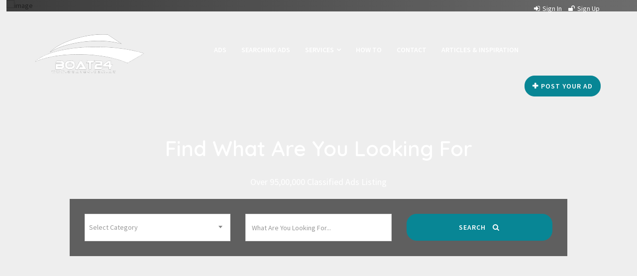

--- FILE ---
content_type: text/html; charset=UTF-8
request_url: https://boat24.com.au/home-9/
body_size: 15016
content:
<!doctype html>
<html lang="en-US" prefix="og: https://ogp.me/ns#" >
<head>
<meta charset="UTF-8">
<meta name="viewport" content="width=device-width, initial-scale=1, minimum-scale=1, maximum-scale=1">
<meta name="description" content="boat24.com.au is focused on new and used boats for sale in australia. Free boat advertising, boat sellers, boat services and everything interests about boats "/>
<meta name="keywords" content=" boat24,used boats for sale, boats for sale perth, motor boats for sale, inflatable boats for sale, fishing boats for sale, boat trailers for sale, sailing anarchy, boat dealers near me">
<meta name="google-site-verification" content="s3JXbWhgj51GYyoU8hBCHTf3E5JEZ5F7C9q1hdD3KSQ" />
<meta name="msvalidate.01" content="415A9A51F4B193B040F6801108C404DF" />
<meta name="yandex-verification" content="21e4b1b0fc68720a" />

    <style>
input.wpcf7-form-control.wpcf7-submit {
display: block;
margin: 0 auto;
width: 150px;
}
</style><style id="adforest-custom-css"></style>
    
<!-- Search Engine Optimization by Rank Math PRO - https://rankmath.com/ -->
<title>Betel-nut Classified - boat24 New and used boats for Sale Perth in Australia free advertise</title>
<meta name="robots" content="follow, index, max-snippet:-1, max-video-preview:-1, max-image-preview:large"/>
<link rel="canonical" href="https://boat24.com.au/home-9/" />
<meta property="og:locale" content="en_US" />
<meta property="og:type" content="article" />
<meta property="og:title" content="Betel-nut Classified - boat24 New and used boats for Sale Perth in Australia free advertise" />
<meta property="og:url" content="https://boat24.com.au/home-9/" />
<meta property="og:site_name" content="Boat24-new and used boats for sale in australia-free boat advertising" />
<meta property="article:publisher" content="https://www.facebook.com/boat24.com.au" />
<meta property="article:published_time" content="2017-03-03T06:27:48+11:00" />
<meta name="twitter:card" content="summary_large_image" />
<meta name="twitter:title" content="Betel-nut Classified - boat24 New and used boats for Sale Perth in Australia free advertise" />
<meta name="twitter:label1" content="Time to read" />
<meta name="twitter:data1" content="3 minutes" />
<script type="application/ld+json" class="rank-math-schema-pro">{"@context":"https://schema.org","@graph":[{"@type":"Organization","@id":"https://boat24.com.au/#organization","name":"Boat24-new and used boats for sale in australia-free boat advertising","url":"https://boat24.com.au","sameAs":["https://www.facebook.com/boat24.com.au"],"email":"admin"},{"@type":"WebSite","@id":"https://boat24.com.au/#website","url":"https://boat24.com.au","name":"Boat24-new and used boats for sale in australia-free boat advertising","publisher":{"@id":"https://boat24.com.au/#organization"},"inLanguage":"en-US"},{"@type":"BreadcrumbList","@id":"https://boat24.com.au/home-9/#breadcrumb","itemListElement":[{"@type":"ListItem","position":"1","item":{"@id":"https://boat24.com.au","name":"Home"}},{"@type":"ListItem","position":"2","item":{"@id":"https://boat24.com.au/home-9/","name":"Betel-nut Classified"}}]},{"@type":"WebPage","@id":"https://boat24.com.au/home-9/#webpage","url":"https://boat24.com.au/home-9/","name":"Betel-nut Classified - boat24 New and used boats for Sale Perth in Australia free advertise","datePublished":"2017-03-03T06:27:48+11:00","dateModified":"2017-03-03T06:27:48+11:00","isPartOf":{"@id":"https://boat24.com.au/#website"},"inLanguage":"en-US","breadcrumb":{"@id":"https://boat24.com.au/home-9/#breadcrumb"}},{"@type":"Person","@id":"https://boat24.com.au/author/admin/","name":"admin","url":"https://boat24.com.au/author/admin/","image":{"@type":"ImageObject","@id":"https://secure.gravatar.com/avatar/60222c1c5f19ef9f324b6863d03493e0?s=96&amp;d=mm&amp;r=g","url":"https://secure.gravatar.com/avatar/60222c1c5f19ef9f324b6863d03493e0?s=96&amp;d=mm&amp;r=g","caption":"admin","inLanguage":"en-US"},"worksFor":{"@id":"https://boat24.com.au/#organization"}},{"@type":"Article","headline":"Betel-nut Classified - boat24 New and used boats for Sale Perth in Australia free advertise","datePublished":"2017-03-03T06:27:48+11:00","dateModified":"2017-03-03T06:27:48+11:00","author":{"@id":"https://boat24.com.au/author/admin/","name":"admin"},"publisher":{"@id":"https://boat24.com.au/#organization"},"name":"Betel-nut Classified - boat24 New and used boats for Sale Perth in Australia free advertise","@id":"https://boat24.com.au/home-9/#richSnippet","isPartOf":{"@id":"https://boat24.com.au/home-9/#webpage"},"inLanguage":"en-US","mainEntityOfPage":{"@id":"https://boat24.com.au/home-9/#webpage"}}]}</script>
<!-- /Rank Math WordPress SEO plugin -->

<link rel='dns-prefetch' href='//www.googletagmanager.com' />
<link rel='dns-prefetch' href='//fonts.googleapis.com' />
<link rel='stylesheet' id='pt-cv-public-style-css' href='https://boat24.com.au/wp-content/plugins/content-views-query-and-display-post-page/public/assets/css/cv.css' type='text/css' media='all' />
<link rel='stylesheet' id='pt-cv-public-pro-style-css' href='https://boat24.com.au/wp-content/plugins/pt-content-views-pro/public/assets/css/cvpro.min.css' type='text/css' media='all' />
<style id='pdfemb-pdf-embedder-viewer-style-inline-css' type='text/css'>
.wp-block-pdfemb-pdf-embedder-viewer{max-width:none}

</style>
<style id='rank-math-toc-block-style-inline-css' type='text/css'>
.wp-block-rank-math-toc-block nav ol{counter-reset:item}.wp-block-rank-math-toc-block nav ol li{display:block}.wp-block-rank-math-toc-block nav ol li:before{content:counters(item, ".") ". ";counter-increment:item}

</style>
<link rel='stylesheet' id='classic-theme-styles-css' href='https://boat24.com.au/wp-includes/css/classic-themes.min.css' type='text/css' media='all' />
<style id='global-styles-inline-css' type='text/css'>
body{--wp--preset--color--black: #000000;--wp--preset--color--cyan-bluish-gray: #abb8c3;--wp--preset--color--white: #ffffff;--wp--preset--color--pale-pink: #f78da7;--wp--preset--color--vivid-red: #cf2e2e;--wp--preset--color--luminous-vivid-orange: #ff6900;--wp--preset--color--luminous-vivid-amber: #fcb900;--wp--preset--color--light-green-cyan: #7bdcb5;--wp--preset--color--vivid-green-cyan: #00d084;--wp--preset--color--pale-cyan-blue: #8ed1fc;--wp--preset--color--vivid-cyan-blue: #0693e3;--wp--preset--color--vivid-purple: #9b51e0;--wp--preset--gradient--vivid-cyan-blue-to-vivid-purple: linear-gradient(135deg,rgba(6,147,227,1) 0%,rgb(155,81,224) 100%);--wp--preset--gradient--light-green-cyan-to-vivid-green-cyan: linear-gradient(135deg,rgb(122,220,180) 0%,rgb(0,208,130) 100%);--wp--preset--gradient--luminous-vivid-amber-to-luminous-vivid-orange: linear-gradient(135deg,rgba(252,185,0,1) 0%,rgba(255,105,0,1) 100%);--wp--preset--gradient--luminous-vivid-orange-to-vivid-red: linear-gradient(135deg,rgba(255,105,0,1) 0%,rgb(207,46,46) 100%);--wp--preset--gradient--very-light-gray-to-cyan-bluish-gray: linear-gradient(135deg,rgb(238,238,238) 0%,rgb(169,184,195) 100%);--wp--preset--gradient--cool-to-warm-spectrum: linear-gradient(135deg,rgb(74,234,220) 0%,rgb(151,120,209) 20%,rgb(207,42,186) 40%,rgb(238,44,130) 60%,rgb(251,105,98) 80%,rgb(254,248,76) 100%);--wp--preset--gradient--blush-light-purple: linear-gradient(135deg,rgb(255,206,236) 0%,rgb(152,150,240) 100%);--wp--preset--gradient--blush-bordeaux: linear-gradient(135deg,rgb(254,205,165) 0%,rgb(254,45,45) 50%,rgb(107,0,62) 100%);--wp--preset--gradient--luminous-dusk: linear-gradient(135deg,rgb(255,203,112) 0%,rgb(199,81,192) 50%,rgb(65,88,208) 100%);--wp--preset--gradient--pale-ocean: linear-gradient(135deg,rgb(255,245,203) 0%,rgb(182,227,212) 50%,rgb(51,167,181) 100%);--wp--preset--gradient--electric-grass: linear-gradient(135deg,rgb(202,248,128) 0%,rgb(113,206,126) 100%);--wp--preset--gradient--midnight: linear-gradient(135deg,rgb(2,3,129) 0%,rgb(40,116,252) 100%);--wp--preset--duotone--dark-grayscale: url('#wp-duotone-dark-grayscale');--wp--preset--duotone--grayscale: url('#wp-duotone-grayscale');--wp--preset--duotone--purple-yellow: url('#wp-duotone-purple-yellow');--wp--preset--duotone--blue-red: url('#wp-duotone-blue-red');--wp--preset--duotone--midnight: url('#wp-duotone-midnight');--wp--preset--duotone--magenta-yellow: url('#wp-duotone-magenta-yellow');--wp--preset--duotone--purple-green: url('#wp-duotone-purple-green');--wp--preset--duotone--blue-orange: url('#wp-duotone-blue-orange');--wp--preset--font-size--small: 13px;--wp--preset--font-size--medium: 20px;--wp--preset--font-size--large: 36px;--wp--preset--font-size--x-large: 42px;--wp--preset--spacing--20: 0.44rem;--wp--preset--spacing--30: 0.67rem;--wp--preset--spacing--40: 1rem;--wp--preset--spacing--50: 1.5rem;--wp--preset--spacing--60: 2.25rem;--wp--preset--spacing--70: 3.38rem;--wp--preset--spacing--80: 5.06rem;--wp--preset--shadow--natural: 6px 6px 9px rgba(0, 0, 0, 0.2);--wp--preset--shadow--deep: 12px 12px 50px rgba(0, 0, 0, 0.4);--wp--preset--shadow--sharp: 6px 6px 0px rgba(0, 0, 0, 0.2);--wp--preset--shadow--outlined: 6px 6px 0px -3px rgba(255, 255, 255, 1), 6px 6px rgba(0, 0, 0, 1);--wp--preset--shadow--crisp: 6px 6px 0px rgba(0, 0, 0, 1);}:where(.is-layout-flex){gap: 0.5em;}body .is-layout-flow > .alignleft{float: left;margin-inline-start: 0;margin-inline-end: 2em;}body .is-layout-flow > .alignright{float: right;margin-inline-start: 2em;margin-inline-end: 0;}body .is-layout-flow > .aligncenter{margin-left: auto !important;margin-right: auto !important;}body .is-layout-constrained > .alignleft{float: left;margin-inline-start: 0;margin-inline-end: 2em;}body .is-layout-constrained > .alignright{float: right;margin-inline-start: 2em;margin-inline-end: 0;}body .is-layout-constrained > .aligncenter{margin-left: auto !important;margin-right: auto !important;}body .is-layout-constrained > :where(:not(.alignleft):not(.alignright):not(.alignfull)){max-width: var(--wp--style--global--content-size);margin-left: auto !important;margin-right: auto !important;}body .is-layout-constrained > .alignwide{max-width: var(--wp--style--global--wide-size);}body .is-layout-flex{display: flex;}body .is-layout-flex{flex-wrap: wrap;align-items: center;}body .is-layout-flex > *{margin: 0;}:where(.wp-block-columns.is-layout-flex){gap: 2em;}.has-black-color{color: var(--wp--preset--color--black) !important;}.has-cyan-bluish-gray-color{color: var(--wp--preset--color--cyan-bluish-gray) !important;}.has-white-color{color: var(--wp--preset--color--white) !important;}.has-pale-pink-color{color: var(--wp--preset--color--pale-pink) !important;}.has-vivid-red-color{color: var(--wp--preset--color--vivid-red) !important;}.has-luminous-vivid-orange-color{color: var(--wp--preset--color--luminous-vivid-orange) !important;}.has-luminous-vivid-amber-color{color: var(--wp--preset--color--luminous-vivid-amber) !important;}.has-light-green-cyan-color{color: var(--wp--preset--color--light-green-cyan) !important;}.has-vivid-green-cyan-color{color: var(--wp--preset--color--vivid-green-cyan) !important;}.has-pale-cyan-blue-color{color: var(--wp--preset--color--pale-cyan-blue) !important;}.has-vivid-cyan-blue-color{color: var(--wp--preset--color--vivid-cyan-blue) !important;}.has-vivid-purple-color{color: var(--wp--preset--color--vivid-purple) !important;}.has-black-background-color{background-color: var(--wp--preset--color--black) !important;}.has-cyan-bluish-gray-background-color{background-color: var(--wp--preset--color--cyan-bluish-gray) !important;}.has-white-background-color{background-color: var(--wp--preset--color--white) !important;}.has-pale-pink-background-color{background-color: var(--wp--preset--color--pale-pink) !important;}.has-vivid-red-background-color{background-color: var(--wp--preset--color--vivid-red) !important;}.has-luminous-vivid-orange-background-color{background-color: var(--wp--preset--color--luminous-vivid-orange) !important;}.has-luminous-vivid-amber-background-color{background-color: var(--wp--preset--color--luminous-vivid-amber) !important;}.has-light-green-cyan-background-color{background-color: var(--wp--preset--color--light-green-cyan) !important;}.has-vivid-green-cyan-background-color{background-color: var(--wp--preset--color--vivid-green-cyan) !important;}.has-pale-cyan-blue-background-color{background-color: var(--wp--preset--color--pale-cyan-blue) !important;}.has-vivid-cyan-blue-background-color{background-color: var(--wp--preset--color--vivid-cyan-blue) !important;}.has-vivid-purple-background-color{background-color: var(--wp--preset--color--vivid-purple) !important;}.has-black-border-color{border-color: var(--wp--preset--color--black) !important;}.has-cyan-bluish-gray-border-color{border-color: var(--wp--preset--color--cyan-bluish-gray) !important;}.has-white-border-color{border-color: var(--wp--preset--color--white) !important;}.has-pale-pink-border-color{border-color: var(--wp--preset--color--pale-pink) !important;}.has-vivid-red-border-color{border-color: var(--wp--preset--color--vivid-red) !important;}.has-luminous-vivid-orange-border-color{border-color: var(--wp--preset--color--luminous-vivid-orange) !important;}.has-luminous-vivid-amber-border-color{border-color: var(--wp--preset--color--luminous-vivid-amber) !important;}.has-light-green-cyan-border-color{border-color: var(--wp--preset--color--light-green-cyan) !important;}.has-vivid-green-cyan-border-color{border-color: var(--wp--preset--color--vivid-green-cyan) !important;}.has-pale-cyan-blue-border-color{border-color: var(--wp--preset--color--pale-cyan-blue) !important;}.has-vivid-cyan-blue-border-color{border-color: var(--wp--preset--color--vivid-cyan-blue) !important;}.has-vivid-purple-border-color{border-color: var(--wp--preset--color--vivid-purple) !important;}.has-vivid-cyan-blue-to-vivid-purple-gradient-background{background: var(--wp--preset--gradient--vivid-cyan-blue-to-vivid-purple) !important;}.has-light-green-cyan-to-vivid-green-cyan-gradient-background{background: var(--wp--preset--gradient--light-green-cyan-to-vivid-green-cyan) !important;}.has-luminous-vivid-amber-to-luminous-vivid-orange-gradient-background{background: var(--wp--preset--gradient--luminous-vivid-amber-to-luminous-vivid-orange) !important;}.has-luminous-vivid-orange-to-vivid-red-gradient-background{background: var(--wp--preset--gradient--luminous-vivid-orange-to-vivid-red) !important;}.has-very-light-gray-to-cyan-bluish-gray-gradient-background{background: var(--wp--preset--gradient--very-light-gray-to-cyan-bluish-gray) !important;}.has-cool-to-warm-spectrum-gradient-background{background: var(--wp--preset--gradient--cool-to-warm-spectrum) !important;}.has-blush-light-purple-gradient-background{background: var(--wp--preset--gradient--blush-light-purple) !important;}.has-blush-bordeaux-gradient-background{background: var(--wp--preset--gradient--blush-bordeaux) !important;}.has-luminous-dusk-gradient-background{background: var(--wp--preset--gradient--luminous-dusk) !important;}.has-pale-ocean-gradient-background{background: var(--wp--preset--gradient--pale-ocean) !important;}.has-electric-grass-gradient-background{background: var(--wp--preset--gradient--electric-grass) !important;}.has-midnight-gradient-background{background: var(--wp--preset--gradient--midnight) !important;}.has-small-font-size{font-size: var(--wp--preset--font-size--small) !important;}.has-medium-font-size{font-size: var(--wp--preset--font-size--medium) !important;}.has-large-font-size{font-size: var(--wp--preset--font-size--large) !important;}.has-x-large-font-size{font-size: var(--wp--preset--font-size--x-large) !important;}
.wp-block-navigation a:where(:not(.wp-element-button)){color: inherit;}
:where(.wp-block-columns.is-layout-flex){gap: 2em;}
.wp-block-pullquote{font-size: 1.5em;line-height: 1.6;}
</style>
<link rel='stylesheet' id='cptch_stylesheet-css' href='https://boat24.com.au/wp-content/plugins/captcha-plus/css/front_end_style.css' type='text/css' media='all' />
<link rel='stylesheet' id='dashicons-css' href='https://boat24.com.au/wp-includes/css/dashicons.min.css' type='text/css' media='all' />
<link rel='stylesheet' id='cptch_desktop_style-css' href='https://boat24.com.au/wp-content/plugins/captcha-plus/css/desktop_style.css' type='text/css' media='all' />
<link rel='stylesheet' id='contact-form-7-css' href='https://boat24.com.au/wp-content/plugins/contact-form-7/includes/css/styles.css' type='text/css' media='all' />
<link rel='stylesheet' id='usp_style-css' href='https://boat24.com.au/wp-content/plugins/user-submitted-posts/resources/usp.css' type='text/css' media='all' />
<link rel='stylesheet' id='adforest-google_fonts-css' href='//fonts.googleapis.com/css?family=Source+Sans+Pro%3A400%2C400italic%2C600%7CQuicksand%3A400%2C500%2C600&#038;subset' type='text/css' media='all' />
<link rel='stylesheet' id='spectrum-colorpicker-css' href='https://boat24.com.au/wp-content/themes/adforest/css/spectrum-colorpicker.css' type='text/css' media='all' />
<link rel='stylesheet' id='adforest-style-css' href='https://boat24.com.au/wp-content/themes/adforest/style.css' type='text/css' media='all' />
<link rel='stylesheet' id='bootstrap-css' href='https://boat24.com.au/wp-content/themes/adforest/css/bootstrap.css' type='text/css' media='all' />
<link rel='stylesheet' id='et-line-fonts-css' href='https://boat24.com.au/wp-content/themes/adforest/css/et-line-fonts.css' type='text/css' media='all' />
<link rel='stylesheet' id='adforest-font-awesome-css' href='https://boat24.com.au/wp-content/themes/adforest/css/font-awesome.css' type='text/css' media='all' />
<link rel='stylesheet' id='animate-css' href='https://boat24.com.au/wp-content/themes/adforest/css/animate.min.css' type='text/css' media='all' />
<link rel='stylesheet' id='file-input-css' href='https://boat24.com.au/wp-content/themes/adforest/css/fileinput.css' type='text/css' media='all' />
<link rel='stylesheet' id='flaticon-css' href='https://boat24.com.au/wp-content/themes/adforest/css/flaticon.css' type='text/css' media='all' />
<link rel='stylesheet' id='adforest-select2-css' href='https://boat24.com.au/wp-content/themes/adforest/css/select2.min.css' type='text/css' media='all' />
<link rel='stylesheet' id='nouislider-css' href='https://boat24.com.au/wp-content/themes/adforest/css/nouislider.min.css' type='text/css' media='all' />
<link rel='stylesheet' id='owl-carousel-css' href='https://boat24.com.au/wp-content/themes/adforest/css/owl.carousel.css' type='text/css' media='all' />
<link rel='stylesheet' id='owl-theme-css' href='https://boat24.com.au/wp-content/themes/adforest/css/owl.theme.css' type='text/css' media='all' />
<link rel='stylesheet' id='lightslider-css' href='https://boat24.com.au/wp-content/themes/adforest/css/lightslider.css' type='text/css' media='all' />
<link rel='stylesheet' id='toastr-css' href='https://boat24.com.au/wp-content/themes/adforest/css/toastr.min.css' type='text/css' media='all' />
<link rel='stylesheet' id='minimal-css' href='https://boat24.com.au/wp-content/themes/adforest/skins/minimal/minimal.css' type='text/css' media='all' />
<link rel='stylesheet' id='adforest-fancybox-css' href='https://boat24.com.au/wp-content/themes/adforest/css/jquery.fancybox.min.css' type='text/css' media='all' />
<link rel='stylesheet' id='popup-video-iframe-css' href='https://boat24.com.au/wp-content/themes/adforest/css/YouTubePopUp.css' type='text/css' media='all' />
<link rel='stylesheet' id='adforest-theme-modern-css' href='https://boat24.com.au/wp-content/themes/adforest/css/modern.css' type='text/css' media='all' />
<link rel='stylesheet' id='adforest-theme-ltr-css' href='https://boat24.com.au/wp-content/themes/adforest/css/adforest-theme-ltr.css' type='text/css' media='all' />
<link rel='stylesheet' id='slider-css' href='https://boat24.com.au/wp-content/themes/adforest/css/adforest-main-theme.css' type='text/css' media='all' />
<link rel='stylesheet' id='defualt-color-css' href='https://boat24.com.au/wp-content/themes/adforest/css/colors/custom-theme-color.css' type='text/css' media='all' />
<link rel='stylesheet' id='custom-style-css' href='https://boat24.com.au/wp-content/themes/adforest/css/custom-style.css' type='text/css' media='all' />
<style id='custom-style-inline-css' type='text/css'>
.mega-menu .menu-links > li > a {color: #fff;}
</style>
<link rel='stylesheet' id='js_composer_front-css' href='https://boat24.com.au/wp-content/plugins/js_composer/assets/css/js_composer.min.css' type='text/css' media='all' />
<script type='text/javascript' src='https://boat24.com.au/wp-includes/js/jquery/jquery.min.js' id='jquery-core-js'></script>
<script type='text/javascript' src='https://boat24.com.au/wp-includes/js/jquery/jquery-migrate.min.js' id='jquery-migrate-js'></script>
<script type='text/javascript' src='https://boat24.com.au/wp-content/plugins/user-submitted-posts/resources/jquery.cookie.js' id='usp_cookie-js'></script>
<script type='text/javascript' src='https://boat24.com.au/wp-content/plugins/user-submitted-posts/resources/jquery.parsley.min.js' id='usp_parsley-js'></script>
<script type='text/javascript' id='usp_core-js-before'>
var usp_custom_field = "usp_custom_field"; var usp_custom_field_2 = ""; var usp_custom_checkbox = "usp_custom_checkbox"; var usp_case_sensitivity = "false"; var usp_challenge_response = "2"; var usp_min_images = 0; var usp_max_images = 3; var usp_parsley_error = "Incorrect response."; var usp_multiple_cats = 0; var usp_existing_tags = 0; var usp_recaptcha_disp = "hide"; var usp_recaptcha_vers = "2"; var usp_recaptcha_key = ""; 
</script>
<script type='text/javascript' src='https://boat24.com.au/wp-content/plugins/user-submitted-posts/resources/jquery.usp.core.js' id='usp_core-js'></script>
<script type='text/javascript' src='https://boat24.com.au/wp-content/themes/adforest/js/perfect-scrollbar.js' id='adforest-perfect-scrollbar-js'></script>
<script type='text/javascript' src='https://boat24.com.au/wp-content/themes/adforest/js/jquery.fancybox.min.js' id='adforest-fancybox-js'></script>

<!-- Google tag (gtag.js) snippet added by Site Kit -->

<!-- Google Analytics snippet added by Site Kit -->
<script type='text/javascript' src='https://www.googletagmanager.com/gtag/js?id=GT-5N26TRG' id='google_gtagjs-js' async></script>
<script type='text/javascript' id='google_gtagjs-js-after'>
window.dataLayer = window.dataLayer || [];function gtag(){dataLayer.push(arguments);}
gtag("set","linker",{"domains":["boat24.com.au"]});
gtag("js", new Date());
gtag("set", "developer_id.dZTNiMT", true);
gtag("config", "GT-5N26TRG");
</script>

<!-- End Google tag (gtag.js) snippet added by Site Kit -->
<link rel="https://api.w.org/" href="https://boat24.com.au/wp-json/" /><link rel="alternate" type="application/json" href="https://boat24.com.au/wp-json/wp/v2/pages/862" /><link rel='shortlink' href='https://boat24.com.au/?p=862' />
<link rel="alternate" type="application/json+oembed" href="https://boat24.com.au/wp-json/oembed/1.0/embed?url=https%3A%2F%2Fboat24.com.au%2Fhome-9%2F" />
<link rel="alternate" type="text/xml+oembed" href="https://boat24.com.au/wp-json/oembed/1.0/embed?url=https%3A%2F%2Fboat24.com.au%2Fhome-9%2F&#038;format=xml" />
<meta name="generator" content="Site Kit by Google 1.133.0" /><meta name="framework" content="Redux 4.1.24" /><style type="text/css">.recentcomments a{display:inline !important;padding:0 !important;margin:0 !important;}</style><meta name="generator" content="Powered by WPBakery Page Builder - drag and drop page builder for WordPress."/>
<link rel="icon" href="https://boat24.com.au/wp-content/uploads/2017/03/cropped-favicon-32x32.png" sizes="32x32" />
<link rel="icon" href="https://boat24.com.au/wp-content/uploads/2017/03/cropped-favicon-192x192.png" sizes="192x192" />
<link rel="apple-touch-icon" href="https://boat24.com.au/wp-content/uploads/2017/03/cropped-favicon-180x180.png" />
<meta name="msapplication-TileImage" content="https://boat24.com.au/wp-content/uploads/2017/03/cropped-favicon-270x270.png" />
		<style type="text/css" id="wp-custom-css">
			.post-comment {
    display: none;
}		</style>
		<noscript><style> .wpb_animate_when_almost_visible { opacity: 1; }</style></noscript></head>
<body data-rsssl=1 class="page-template page-template-page-home page-template-page-home-php page page-id-862 enable-transparent wpb-js-composer js-comp-ver-6.5.0 vc_responsive">
    <svg xmlns="http://www.w3.org/2000/svg" viewBox="0 0 0 0" width="0" height="0" focusable="false" role="none" style="visibility: hidden; position: absolute; left: -9999px; overflow: hidden;" ><defs><filter id="wp-duotone-dark-grayscale"><feColorMatrix color-interpolation-filters="sRGB" type="matrix" values=" .299 .587 .114 0 0 .299 .587 .114 0 0 .299 .587 .114 0 0 .299 .587 .114 0 0 " /><feComponentTransfer color-interpolation-filters="sRGB" ><feFuncR type="table" tableValues="0 0.49803921568627" /><feFuncG type="table" tableValues="0 0.49803921568627" /><feFuncB type="table" tableValues="0 0.49803921568627" /><feFuncA type="table" tableValues="1 1" /></feComponentTransfer><feComposite in2="SourceGraphic" operator="in" /></filter></defs></svg><svg xmlns="http://www.w3.org/2000/svg" viewBox="0 0 0 0" width="0" height="0" focusable="false" role="none" style="visibility: hidden; position: absolute; left: -9999px; overflow: hidden;" ><defs><filter id="wp-duotone-grayscale"><feColorMatrix color-interpolation-filters="sRGB" type="matrix" values=" .299 .587 .114 0 0 .299 .587 .114 0 0 .299 .587 .114 0 0 .299 .587 .114 0 0 " /><feComponentTransfer color-interpolation-filters="sRGB" ><feFuncR type="table" tableValues="0 1" /><feFuncG type="table" tableValues="0 1" /><feFuncB type="table" tableValues="0 1" /><feFuncA type="table" tableValues="1 1" /></feComponentTransfer><feComposite in2="SourceGraphic" operator="in" /></filter></defs></svg><svg xmlns="http://www.w3.org/2000/svg" viewBox="0 0 0 0" width="0" height="0" focusable="false" role="none" style="visibility: hidden; position: absolute; left: -9999px; overflow: hidden;" ><defs><filter id="wp-duotone-purple-yellow"><feColorMatrix color-interpolation-filters="sRGB" type="matrix" values=" .299 .587 .114 0 0 .299 .587 .114 0 0 .299 .587 .114 0 0 .299 .587 .114 0 0 " /><feComponentTransfer color-interpolation-filters="sRGB" ><feFuncR type="table" tableValues="0.54901960784314 0.98823529411765" /><feFuncG type="table" tableValues="0 1" /><feFuncB type="table" tableValues="0.71764705882353 0.25490196078431" /><feFuncA type="table" tableValues="1 1" /></feComponentTransfer><feComposite in2="SourceGraphic" operator="in" /></filter></defs></svg><svg xmlns="http://www.w3.org/2000/svg" viewBox="0 0 0 0" width="0" height="0" focusable="false" role="none" style="visibility: hidden; position: absolute; left: -9999px; overflow: hidden;" ><defs><filter id="wp-duotone-blue-red"><feColorMatrix color-interpolation-filters="sRGB" type="matrix" values=" .299 .587 .114 0 0 .299 .587 .114 0 0 .299 .587 .114 0 0 .299 .587 .114 0 0 " /><feComponentTransfer color-interpolation-filters="sRGB" ><feFuncR type="table" tableValues="0 1" /><feFuncG type="table" tableValues="0 0.27843137254902" /><feFuncB type="table" tableValues="0.5921568627451 0.27843137254902" /><feFuncA type="table" tableValues="1 1" /></feComponentTransfer><feComposite in2="SourceGraphic" operator="in" /></filter></defs></svg><svg xmlns="http://www.w3.org/2000/svg" viewBox="0 0 0 0" width="0" height="0" focusable="false" role="none" style="visibility: hidden; position: absolute; left: -9999px; overflow: hidden;" ><defs><filter id="wp-duotone-midnight"><feColorMatrix color-interpolation-filters="sRGB" type="matrix" values=" .299 .587 .114 0 0 .299 .587 .114 0 0 .299 .587 .114 0 0 .299 .587 .114 0 0 " /><feComponentTransfer color-interpolation-filters="sRGB" ><feFuncR type="table" tableValues="0 0" /><feFuncG type="table" tableValues="0 0.64705882352941" /><feFuncB type="table" tableValues="0 1" /><feFuncA type="table" tableValues="1 1" /></feComponentTransfer><feComposite in2="SourceGraphic" operator="in" /></filter></defs></svg><svg xmlns="http://www.w3.org/2000/svg" viewBox="0 0 0 0" width="0" height="0" focusable="false" role="none" style="visibility: hidden; position: absolute; left: -9999px; overflow: hidden;" ><defs><filter id="wp-duotone-magenta-yellow"><feColorMatrix color-interpolation-filters="sRGB" type="matrix" values=" .299 .587 .114 0 0 .299 .587 .114 0 0 .299 .587 .114 0 0 .299 .587 .114 0 0 " /><feComponentTransfer color-interpolation-filters="sRGB" ><feFuncR type="table" tableValues="0.78039215686275 1" /><feFuncG type="table" tableValues="0 0.94901960784314" /><feFuncB type="table" tableValues="0.35294117647059 0.47058823529412" /><feFuncA type="table" tableValues="1 1" /></feComponentTransfer><feComposite in2="SourceGraphic" operator="in" /></filter></defs></svg><svg xmlns="http://www.w3.org/2000/svg" viewBox="0 0 0 0" width="0" height="0" focusable="false" role="none" style="visibility: hidden; position: absolute; left: -9999px; overflow: hidden;" ><defs><filter id="wp-duotone-purple-green"><feColorMatrix color-interpolation-filters="sRGB" type="matrix" values=" .299 .587 .114 0 0 .299 .587 .114 0 0 .299 .587 .114 0 0 .299 .587 .114 0 0 " /><feComponentTransfer color-interpolation-filters="sRGB" ><feFuncR type="table" tableValues="0.65098039215686 0.40392156862745" /><feFuncG type="table" tableValues="0 1" /><feFuncB type="table" tableValues="0.44705882352941 0.4" /><feFuncA type="table" tableValues="1 1" /></feComponentTransfer><feComposite in2="SourceGraphic" operator="in" /></filter></defs></svg><svg xmlns="http://www.w3.org/2000/svg" viewBox="0 0 0 0" width="0" height="0" focusable="false" role="none" style="visibility: hidden; position: absolute; left: -9999px; overflow: hidden;" ><defs><filter id="wp-duotone-blue-orange"><feColorMatrix color-interpolation-filters="sRGB" type="matrix" values=" .299 .587 .114 0 0 .299 .587 .114 0 0 .299 .587 .114 0 0 .299 .587 .114 0 0 " /><feComponentTransfer color-interpolation-filters="sRGB" ><feFuncR type="table" tableValues="0.098039215686275 1" /><feFuncG type="table" tableValues="0 0.66274509803922" /><feFuncB type="table" tableValues="0.84705882352941 0.41960784313725" /><feFuncA type="table" tableValues="1 1" /></feComponentTransfer><feComposite in2="SourceGraphic" operator="in" /></filter></defs></svg>            <div class="loading" id="sb_loading">&#8230;</div> 
<div class="sb-top-bar_notification"><span>For a better experience please change your browser to CHROME, FIREFOX, OPERA or Internet Explorer.</span></div>
        <div class="transparent-header">
    <div class="sb-header-top1">
<div class="container">
    <div class="row">
        <div class="sb-top-left col-md-8 col-sm-6 col-xs-12">
            <ul class="list-unstyled list-inline flo-left"></ul>
            <div class="sb-mob-top-bar-location"></div>
        </div>
                <div class="sb-top-right col-md-4 col-sm-6 col-xs-12 ">
            <div class="flo-right ">
                <ul class="list-unstyled list-inline">
                    <li><a href="https://boat24.com.au/sign-in/"><i class="fa fa-sign-in"></i>Sign in</a></li>
                                                        <li><a href="https://boat24.com.au/sign-up/"><i class="fa fa-unlock" aria-hidden="true"></i>Sign up</a></li>
                                            </ul>
            </div>
        </div>
    </div>
</div>
</div>    <div class="clearfix"></div>
    <div class="sb-white-header">
        <nav id="menu-1" class="mega-menu">
            <section class="menu-list-items">
                <div class="container">
                    <div class="row">
             <div class="col-md-12 col-sm-12 col-xs-12" style="background-color: transparent;background-color: rgba(0, 55, 72, 0.0);">
                            <ul class="menu-logo"><li><a href="https://boat24.com.au/"><img src="https://boat24.com.au/wp-content/uploads/2017/03/boat24.com_.au-logo-vct.png" alt="Site Logo" id="sb_site_logo"></a></li></ul>
                            <ul class="menu-links"><li><a  href="https://boat24.com.au/ads/">Ads  </a></li><li><a  href="https://boat24.com.au/searching-ads/">Searching ads  </a></li><li><a  href="#">Services  <i class="fa fa-angle-down fa-indicator"></i></a><ul class="drop-down-multilevel grid-col-4"><li class="hoverTrigger"><a  href="https://boat24.com.au/ship-dealers/">SHIP DEALERS  </a><li class="hoverTrigger"><a  href="https://boat24.com.au/service/">Service  </a><li class="hoverTrigger"><a  href="https://boat24.com.au/charter/">Charter  </a><li class="hoverTrigger"><a  href="https://boat24.com.au/insurance/">INSURANCE  </a><li class="hoverTrigger"><a  href="https://boat24.com.au/financing/">FINANCING  </a><li class="hoverTrigger"><a  href="https://boat24.com.au/sales-accessories/">SALES ACCESSORIES  </a><li class="hoverTrigger"><a  href="https://boat24.com.au/captains/">CAPTAINS  </a><li class="hoverTrigger"><a  href="https://boat24.com.au/courses/">COURSES  </a></ul></li><li><a  href="https://boat24.com.au/how-to/">How to  </a></li><li><a  href="https://boat24.com.au/contact-us/">Contact  </a></li><li><a  href="https://boat24.com.au/articles-inspiration/">Articles &#038; Inspiration  </a></li></ul>                            <ul class="menu-search-bar"><li><a href="https://boat24.com.au/post-free-ad/" class="btn btn-light"><i class="fa fa-plus" aria-hidden="true"></i>Post your Ad</a></li></ul>
                        </div>
                    </div>
                </div>      
            </section>
        </nav>
    </div>
</div>        <div class="vc_row wpb_row vc_row-fluid"><div class="wpb_column vc_column_container vc_col-sm-12"><div class="vc_column-inner"><div class="wpb_wrapper"><div class="background-rotator">
         <div class="owl-carousel owl-theme background-rotator-slider">
            <div class="item linear-overlay"><img src="" alt="image"></div><div class="item linear-overlay"><img src="" alt="image"></div><div class="item linear-overlay"><img src="" alt="image"></div>
         </div>
         <div class="search-section">
            <div class="container">
               <div class="row">
                  <div class="col-md-12">
                     <div class="content">
                     <div class="heading-caption">
                        <h1>Find What Are You Looking For</h1>
                        <p>Over 95,00,000 Classified Ads Listing</p>
                     </div>
                     <div class="search-form">
                        <form method="get" action="https://boat24.com.au/searching-ads/">
                           <div class="row">
                              <div class="col-md-4 col-xs-12 col-sm-4">
                        <select class="category form-control" name="cat_id" data-placeholder="Select Category">
							<option label="Select Category" value="">Select Category</option>
				  		<option value="526">Boat engines</option><option value="543">Boats others</option><option value="522">Inflatable boats</option><option value="523">Jet boats</option><option value="685">Lodné motory</option><option value="520">Motor boats</option><option value="656">Motorové lode</option><option value="667">Nafukovacie člny</option><option value="767">Plachetnice</option><option value="676">Plavidlá iné</option><option value="701">Príslušenstvo</option><option value="521">Sailing boats</option><option value="528">Trailers</option><option value="530">Vessels accessories</option><option value="720">Vodné skútre</option>
                        </select>
                              </div>
                              <div class="col-md-4 col-xs-12 col-sm-4">
                                 <input type="text" autocomplete="off" name="ad_title" class="form-control" placeholder="What Are You Looking For..." />
                              </div>
                              
                              <div class="col-md-4 col-xs-12 col-sm-4">
                                 <button type="submit" class="btn btn-theme btn-block">Search <i class="fa fa-search" aria-hidden="true"></i></button>
                              </div>
                           </div>
                        </form>
                     </div>
                     </div>
                  </div>
               </div>
            </div>
         </div>
      </div></div></div></div></div><div class="vc_row wpb_row vc_row-fluid"><div class="wpb_column vc_column_container vc_col-sm-12"><div class="vc_column-inner"><div class="wpb_wrapper"><section class="custom-padding  " ><div class="container"><div class="heading-panel"><div class="col-xs-12 col-md-12 col-sm-12 text-center"><h2>Explore <span class="heading-color"> Latest </span> Ads</h2> <p class="heading-text">Eu delicata rationibus usu. Vix te putant utroque, ludus fabellas duo eu, his dico ut debet consectetuer.</p></div></div><div class="" style="box-shadow: 0px 0px 0px 0px;" ><div class="col-md-12 col-xs-12 col-sm-12"><div class="row"><div class="posts-masonry"><div class="col-md-3 col-sm-6 col-xs-12 "><div class="listing-card"><div class="image-area">   <div class="photo-count-flag">5 <i class="fa fa-camera"></i></div><a href="https://boat24.com.au/ad/beneteau-flyer-650-sundeck/"><img src="https://boat24.com.au/wp-content/uploads/2021/08/1a-5-scaled-1-400x300.jpg" alt="Beneteau Flyer 650 Sundeck" class="img-responsive"></a></div><div class="listing-detail"><div class="listing-content"><h2 class="listing-title"><a href="https://boat24.com.au/ad/beneteau-flyer-650-sundeck/" title="Beneteau Flyer 650 Sundeck">Beneteau Flyer 650 Sundeck</a></h2><span class="listing-price">$6,500.00<span class="negotiable">&nbsp(Fixed)</span></span><ul><li> <i class="fa fa-th-large fa-fw"></i><span><span class="padding_cats"><a href="https://boat24.com.au/ad_category/motor-boats/">Motor boats</a></span> </span> </li><li> <i class="fa fa-map-marker fa-fw"></i><span>13 Rue Jeanne d'Arc</span> </li><li> <i class="fa fa-clock-o fa-fw"></i><span>2021-08-03</span> </li></ul></div><div class="clearfix"></div></div></div></div><div class="col-md-3 col-sm-6 col-xs-12 "><div class="listing-card"><div class="image-area">   <div class="photo-count-flag">5 <i class="fa fa-camera"></i></div><a href="https://boat24.com.au/ad/quicksilver-755weekend/"><img src="https://boat24.com.au/wp-content/uploads/2022/02/A94A8981-08DD-4C13-A899-6732060A8449-scaled-1-400x300.jpeg" alt="Quicksilver 755weekend" class="img-responsive"></a></div><div class="listing-detail"><div class="listing-content"><h2 class="listing-title"><a href="https://boat24.com.au/ad/quicksilver-755weekend/" title="Quicksilver 755weekend">Quicksilver 755weekend</a></h2><span class="listing-price">$75,800.00<span class="negotiable">&nbsp(Fixed)</span></span><ul><li> <i class="fa fa-th-large fa-fw"></i><span><span class="padding_cats"><a href="https://boat24.com.au/ad_category/motor-boats/">Motor boats</a></span> </span> </li><li> <i class="fa fa-map-marker fa-fw"></i><span>Cernosice</span> </li><li> <i class="fa fa-clock-o fa-fw"></i><span>2022-02-18</span> </li></ul></div><div class="clearfix"></div></div></div></div><div class="col-md-3 col-sm-6 col-xs-12 "><div class="listing-card"><div class="image-area">   <div class="photo-count-flag">2 <i class="fa fa-camera"></i></div><a href="https://boat24.com.au/ad/6-5-offshore-alufarm-marine-goolwa/"><img src="https://boat24.com.au/wp-content/uploads/2022/04/received_965697534045185-400x300.jpeg" alt="6.5 OFFSHORE ALUFARM MARINE GOOLWA" class="img-responsive"></a></div><div class="listing-detail"><div class="listing-content"><h2 class="listing-title"><a href="https://boat24.com.au/ad/6-5-offshore-alufarm-marine-goolwa/" title="6.5 OFFSHORE ALUFARM MARINE GOOLWA">6.5 OFFSHORE ALUFARM MARINE...</a></h2><span class="listing-price">Price On Call</span><ul><li> <i class="fa fa-th-large fa-fw"></i><span><span class="padding_cats"><a href="https://boat24.com.au/ad_category/motor-boats/">Motor boats</a></span> </span> </li><li> <i class="fa fa-map-marker fa-fw"></i><span>NORTH HAVEN</span> </li><li> <i class="fa fa-clock-o fa-fw"></i><span>2022-04-17</span> </li></ul></div><div class="clearfix"></div></div></div></div><div class="col-md-3 col-sm-6 col-xs-12 "><div class="listing-card"><div class="image-area">   <div class="photo-count-flag">5 <i class="fa fa-camera"></i></div><a href="https://boat24.com.au/ad/bayliner-742-cu-in-100-condition/"><img src="https://boat24.com.au/wp-content/uploads/2021/06/vonkajsi-priestor-lode-2-400x300.jpg" alt="Bayliner 742 CU in 100% condition" class="img-responsive"></a></div><div class="listing-detail"><div class="listing-content"><h2 class="listing-title"><a href="https://boat24.com.au/ad/bayliner-742-cu-in-100-condition/" title="Bayliner 742 CU in 100% condition">Bayliner 742 CU in 100% con...</a></h2><span class="listing-price">$50,000.00<span class="negotiable">&nbsp(Fixed)</span></span><ul><li> <i class="fa fa-th-large fa-fw"></i><span><span class="padding_cats"><a href="https://boat24.com.au/ad_category/motor-boats/">Motor boats</a></span> </span> </li><li> <i class="fa fa-map-marker fa-fw"></i><span>Dunajská Lužná</span> </li><li> <i class="fa fa-clock-o fa-fw"></i><span>2021-06-09</span> </li></ul></div><div class="clearfix"></div></div></div></div><div class="col-md-3 col-sm-6 col-xs-12 "><div class="listing-card"><div class="image-area">   <div class="photo-count-flag">1 <i class="fa fa-camera"></i></div><a href="https://boat24.com.au/ad/pelin-hallmark/"><img src="https://boat24.com.au/wp-content/uploads/2021/04/2016_Pelin_Hallmark_hull2_City_of_Sails_Marineresized-400x300.jpg" alt="Pelin Hallmark" class="img-responsive"></a></div><div class="listing-detail"><div class="listing-content"><h2 class="listing-title"><a href="https://boat24.com.au/ad/pelin-hallmark/" title="Pelin Hallmark">Pelin Hallmark</a></h2><span class="listing-price">$215,000.00<span class="negotiable">&nbsp(Fixed)</span></span><ul><li> <i class="fa fa-th-large fa-fw"></i><span><span class="padding_cats"><a href="https://boat24.com.au/ad_category/sailing-boats/">Sailing boats</a></span> </span> </li><li> <i class="fa fa-map-marker fa-fw"></i><span>Tasman stret 45th</span> </li><li> <i class="fa fa-clock-o fa-fw"></i><span>2021-04-07</span> </li></ul></div><div class="clearfix"></div></div></div></div><div class="col-md-3 col-sm-6 col-xs-12 "><div class="listing-card"><div class="image-area">   <div class="photo-count-flag">5 <i class="fa fa-camera"></i></div><a href="https://boat24.com.au/ad/merry-fisher-805/"><img src="https://boat24.com.au/wp-content/uploads/2021/12/IMG-20201026-WA0008-400x300.jpg" alt="Merry Fisher 805" class="img-responsive"></a></div><div class="listing-detail"><div class="listing-content"><h2 class="listing-title"><a href="https://boat24.com.au/ad/merry-fisher-805/" title="Merry Fisher 805">Merry Fisher 805</a></h2><span class="listing-price">$55,000.00<span class="negotiable">&nbsp(Fixed)</span></span><ul><li> <i class="fa fa-th-large fa-fw"></i><span><span class="padding_cats"><a href="https://boat24.com.au/ad_category/motor-boats/">Motor boats</a></span> </span> </li><li> <i class="fa fa-map-marker fa-fw"></i><span>Liechtensteinov put 20000</span> </li><li> <i class="fa fa-clock-o fa-fw"></i><span>2021-12-04</span> </li></ul></div><div class="clearfix"></div></div></div></div><div class="col-md-3 col-sm-6 col-xs-12 "><div class="listing-card"><div class="image-area">   <div class="photo-count-flag">2 <i class="fa fa-camera"></i></div><a href="https://boat24.com.au/ad/motorboot-houseboat-scand-26-motor-boat/"><img src="https://boat24.com.au/wp-content/uploads/2021/12/20211117_130635-1024x498-1-400x300.jpg" alt="Motorboot, Houseboat Scand 26 MOTOR BOAT" class="img-responsive"></a></div><div class="listing-detail"><div class="listing-content"><h2 class="listing-title"><a href="https://boat24.com.au/ad/motorboot-houseboat-scand-26-motor-boat/" title="Motorboot, Houseboat Scand 26 MOTOR BOAT">Motorboot, Houseboat Scand ...</a></h2><span class="listing-price">$10,000.00<span class="negotiable">&nbsp(Fixed)</span></span><ul><li> <i class="fa fa-th-large fa-fw"></i><span><span class="padding_cats"><a href="https://boat24.com.au/ad_category/motor-boats/">Motor boats</a></span> </span> </li><li> <i class="fa fa-map-marker fa-fw"></i><span>48-100 GLUBCZYCE</span> </li><li> <i class="fa fa-clock-o fa-fw"></i><span>2021-12-06</span> </li></ul></div><div class="clearfix"></div></div></div></div><div class="col-md-3 col-sm-6 col-xs-12 "><div class="listing-card"><div class="image-area">   <div class="photo-count-flag">5 <i class="fa fa-camera"></i></div><a href="https://boat24.com.au/ad/boston-whaler-150-sport/"><img src="https://boat24.com.au/wp-content/uploads/2022/01/Boston-Whaler-150-Sport-6-400x300.jpg" alt="Boston Whaler 150 Sport" class="img-responsive"></a></div><div class="listing-detail"><div class="listing-content"><h2 class="listing-title"><a href="https://boat24.com.au/ad/boston-whaler-150-sport/" title="Boston Whaler 150 Sport">Boston Whaler 150 Sport</a></h2><span class="listing-price">$7,000.00<span class="negotiable">&nbsp(Fixed)</span></span><ul><li> <i class="fa fa-th-large fa-fw"></i><span><span class="padding_cats"><a href="https://boat24.com.au/ad_category/motor-boats/">Motor boats</a></span> </span> </li><li> <i class="fa fa-map-marker fa-fw"></i><span>143-129 Av. des Caillols, 1301...</span> </li><li> <i class="fa fa-clock-o fa-fw"></i><span>2022-01-27</span> </li></ul></div><div class="clearfix"></div></div></div></div></div> </div></div></div></div></section></div></div></div></div><div class="vc_row wpb_row vc_row-fluid"><div class="wpb_column vc_column_container vc_col-sm-12"><div class="vc_column-inner"><div class="wpb_wrapper"><section class="custom-padding gray" >
            <div class="container">
               <div class="row">
			   		<div class="heading-panel"><div class="col-xs-12 col-md-12 col-sm-12 text-center"><h2>Browse <span class="heading-color">Ads By </span>Categories</h2> <p class="heading-text">Eu delicata rationibus usu. Vix te putant utroque, ludus fabellas duo eu, his dico ut debet consectetuer.</p></div></div>
			   <div class="col-md-12 col-xs-12 col-sm-12 ">
			   		<ul class="category-list-style"></ul>
				</div>
			   </div>
            </div>
         </section>
	
</div></div></div></div><div class="vc_row wpb_row vc_row-fluid"><div class="wpb_column vc_column_container vc_col-sm-12"><div class="vc_column-inner"><div class="wpb_wrapper"><section class="custom-padding "><div class="container"><div class="row"><div class="heading-panel"><div class="col-xs-12 col-md-12 col-sm-12 text-center"><h2>Ads <span class="heading-color">By</span> Locations</h2> <p class="heading-text">Eu delicata rationibus usu. Vix te putant utroque, ludus fabellas duo eu, his dico ut debet consectetuer.</p></div></div></div></div></section></div></div></div></div><div class="vc_row wpb_row vc_row-fluid"><div class="wpb_column vc_column_container vc_col-sm-12"><div class="vc_column-inner"><div class="wpb_wrapper"><div class="funfacts custom-padding parallex" >
            <div class="container">
               <div class="row">
			   		<div class="col-lg-3 col-md-3 col-sm-6 col-xs-6">
						<div class="icons">
                        <i class=""></i>
                     </div>
                     <div class="number"><span class="timer" data-from="0" data-to="1238" data-speed="1500" data-refresh-interval="5">0</span></div>
                     <h4>Completed  <span>Project</span></h4>
                  </div><div class="col-lg-3 col-md-3 col-sm-6 col-xs-6">
						<div class="icons">
                        <i class=""></i>
                     </div>
                     <div class="number"><span class="timer" data-from="0" data-to="820" data-speed="1500" data-refresh-interval="5">0</span></div>
                     <h4>Expert  <span>Worker</span></h4>
                  </div><div class="col-lg-3 col-md-3 col-sm-6 col-xs-6">
						<div class="icons">
                        <i class=""></i>
                     </div>
                     <div class="number"><span class="timer" data-from="0" data-to="1042" data-speed="1500" data-refresh-interval="5">0</span></div>
                     <h4>Happy  <span>Client</span></h4>
                  </div><div class="col-lg-3 col-md-3 col-sm-6 col-xs-6">
						<div class="icons">
                        <i class=""></i>
                     </div>
                     <div class="number"><span class="timer" data-from="0" data-to="34" data-speed="1500" data-refresh-interval="5">0</span></div>
                     <h4>Award  <span>Winner</span></h4>
                  </div>
               </div>
            </div>
         </div>
			  </div></div></div></div><div class="vc_row wpb_row vc_row-fluid"><div class="wpb_column vc_column_container vc_col-sm-12"><div class="vc_column-inner"><div class="wpb_wrapper">[price_classic_short_base header_style=&#8221;classic&#8221; section_description=&#8221;Eu delicata rationibus usu. Vix te putant utroque, ludus fabellas duo eu, his dico ut debet consectetuer.&#8221; p_cols=&#8221;4&#8243; woo_products=&#8221;%5B%7B%22product%22%3A%22753%22%7D%2C%7B%22product%22%3A%22749%22%7D%2C%7B%22product%22%3A%221085%22%7D%5D&#8221; max_limit=&#8221;3&#8243; section_title=&#8221;Choose The Best {color} Subscription {/color}For You&#8221;]</div></div></div></div><div class="vc_row wpb_row vc_row-fluid"><div class="wpb_column vc_column_container vc_col-sm-12"><div class="vc_column-inner"><div class="wpb_wrapper"> <div class="app-download-section parallex"  style="background: rgba(0, 0, 0, 0) url(https://boat24.com.au/wp-content/uploads/2017/03/app.jpg) no-repeat scroll center center / cover ">
            <div class="app-download-section-wrapper">
               <div class="app-download-section-container">
                  <div class="container">
                     <div class="row">
                        <div class="col-md-12">
                           <div class="section-title"> <span>Downloads Our App</span></div>
                        </div>
						<div class="col-md-12 ">
						<div class="col-md-4">
                           <a href="#" title="GOOGLE STORE" class="btn app-download-button"> <span class="app-store-btn">
                           <i class="fa fa-android"></i>
                           <span>
                           <span>DOWNLOAD FORM</span> <span>GOOGLE STORE</span> </span>
                           </span>
                           </a>
                        </div><div class="col-md-4">
                           <a href="#" title="APPLE STORE" class="btn app-download-button"> <span class="app-store-btn">
                           <i class="fa fa-apple"></i>
                           <span>
                           <span>DOWNLOAD FORM</span> <span>APPLE STORE</span> </span>
                           </span>
                           </a>
                        </div><div class="col-md-4">
                           <a href="#" title="WINDOWS STORE" class="btn app-download-button"> <span class="app-store-btn">
                           <i class="fa fa-windows"></i>
                           <span>
                           <span>DOWNLOAD FORM</span> <span>WINDOWS STORE</span> </span>
                           </span>
                           </a>
                        </div>
						</div>
                     </div>
                  </div>
               </div>
            </div>
         </div>
	
	</div></div></div></div><div class="vc_row wpb_row vc_row-fluid"><div class="wpb_column vc_column_container vc_col-sm-12"><div class="vc_column-inner"><div class="wpb_wrapper"><section class="section-padding ">
            <div class="container">
             <div class="heading-panel"><div class="col-xs-12 col-md-12 col-sm-12 text-center"><h2>How It <span class="heading-color">Work</span></h2> <p class="heading-text">Eu delicata rationibus usu. Vix te putant utroque, ludus fabellas duo eu, his dico ut debet consectetuer.</p></div></div>
               <div class="row">
                 
                  <div class="col-xs-12 col-md-12 col-sm-12 ">
                     
                        <div class="how-it-work text-center">
                           <div class="how-it-work-icon"> <i class="flaticon-people"></i> </div>
                           <h4>Create Your Account</h4>
                           <p>Duis posuere nec libero efficitur maecenas ut aliquam augue dapibus elit nullam eleifend odio aliquam gravida mauris.</p>
                        </div>
                        <div class="how-it-work text-center ">
                           <div class="how-it-work-icon"> <i class="flaticon-people-2"></i> </div>
                           <h4>Post Free Ad</h4>
                           <p>Duis posuere nec libero efficitur maecenas ut aliquam augue dapibus elit nullam eleifend odio aliquam gravida mauris.</p>
                        </div>
                        <div class="how-it-work text-center">
                           <div class="how-it-work-icon "> <i class="flaticon-heart-1"></i></div>
                           <h4>Deal Done</h4>
                           <p>Duis posuere nec libero efficitur maecenas ut aliquam augue dapibus elit nullam eleifend odio aliquam gravida mauris.</p>
                        </div>
                    
                  </div>
               </div>
            </div>
         </section></div></div></div></div>
<footer class="footer-area sb-foot-1 ">
<div class="footer-content">
    <div class="container">
        <div class="row clearfix">
            <!--Two 4th column-->
            <div class="col-md-6 col-sm-12 col-xs-12">
                <div class="row clearfix">
                    <div class="col-lg-7 col-sm-6 col-xs-12 column">
                        
						<div class="footer-widget links-widget">
                            <div class="heading-panel">
                                <div class="main-title text-left" style="color:#FFF">Categories</div>
                            </div>
                            <ul><li><a href="https://boat24.com.au/searching-ads/?cat_id=520">MOTOR BOATS</a></li><li><a href="https://boat24.com.au/searching-ads/?cat_id=523">JET BOATS</a></li><li><a href="https://boat24.com.au/searching-ads/?cat_id=521">SAILING BOATS</a></li><li><a href="https://boat24.com.au/searching-ads/?cat_id=522">INFLATABLE BOATS</a></li><li><a href="https://boat24.com.au/searching-ads/?cat_id=543">Other boats</a></li><li><a href="https://boat24.com.au/searching-ads/?cat_id=526">Boat engines</a></li><li><a href="https://boat24.com.au/searching-ads/?cat_id=528">Trailers</a></li><li><a href="https://boat24.com.au/searching-ads/?cat_id=530">VESSELS ACCESSORIES</a></li></ul>
                        </div>
						
						
						
                    </div>
                    <div class="col-lg-5 col-sm-6 col-xs-12 column">
                        <div class="heading-panel">
                            <div class="main-title text-left" style="color:#FFF">Services</div>
                        </div>
                         <div class="footer-widget links-widget">
                            <ul><li><a href="https://boat24.com.au/ship-dealers/">Ship dealers</a></li><li><a href="https://boat24.com.au/service/">Service</a></li><li><a href="https://boat24.com.au/charter/">Charter</a></li><li><a href="https://boat24.com.au/insurance/">Insurance</a></li><li><a href="https://boat24.com.au/financing/">Financing</a></li><li><a href="https://boat24.com.au/sales-accessories/">Sales accessories</a></li><li><a href="https://boat24.com.au/courses/">Courses</a></li><li><a href="https://boat24.com.au/captains/">Captains</a></li></ul>
                        </div>
                    </div>
                </div>
            </div>
            <div class="col-md-6 col-sm-12 col-xs-12">
                <div class="row clearfix">
                    <!--Footer Column-->
                    <div class="col-lg-7 col-sm-6 col-xs-12 column">
                        
						
						
						<div class="heading-panel">
                            <div class="main-title text-left" style="color:#FFF">Links</div>
                        </div>
                        <div class="footer-widget links-widget">
                            <ul>
                                <li><a href="https://boat24.com.au/advertisements-conditions/">Advertisements conditions</a></li><li><a href="https://boat24.com.au/commercial-agreement/">Commercial agreement</a></li><li><a href=""></a></li><li><a href="https://boat24.com.au/www-boat24-co-nz/">www.boat24.co.nz</a></li><li><a href="https://boat24.com.au/www-boatsforsale-eu/">www.boatsforsale.eu</a></li><li><a href="https://boat24.com.au/www-lode24-eu/">www.lode24.eu</a></li>                            </ul>
                        </div>
						
						
						
						
						
						
                    </div>
                    <!--Footer Column-->
                    <div class="col-lg-5 col-sm-6 col-xs-12 column">
                        
						
						
						<div class="about-widget">
                            <div class="logo">
                                <a href="https://boat24.com.au/">
                                    <img src="https://boat24.com.au/wp-content/uploads/2017/03/boat24.com_.au-logo-vct.png" class="img-responsive" alt="Site Logo">
                                        </a>
                            </div>
                            <div class="text">
                                <p></p>
                            </div>
                            <ul class="contact-info">
                                <li><i class="icon fa fa-home"></i>  112 Goderich Street,        East Perth, WA 6004</li><li><i class="icon fa fa-envelope-o"></i>  info@boat24.com.au</li>                        
                            </ul>
                            <div class="social-links-two clearfix"> 
                                 <a class="img-circle" href="https://www.facebook.com/boat24.com.au"><span class="fa fa-facebook"></span></a> <a class="img-circle" href="https://www.instagram.com/boat24.com.au/"><span class="fa fa-instagram"></span></a> <a class="img-circle" href="https://twitter.com/Boat24comau"><span class="fa fa-twitter "></span></a>      <a class="img-circle" href="https://www.tumblr.com/boat24comau"><span class="fa fa-tumblr "></span></a>                                   </div>
                        </div>
						
						
						
						
						
						
                    </div>
                </div>
            </div>
        </div>
    </div>
</div>
<div class="footer-copyright">
    <div class="container clearfix">
        <div class="copyright text-center">
            © 2018-2024 | www.boat24.com.au | Created by <a href="https://www.webstranka-eshop.sk/" target="_blank"><img style="vertical-align:text-bottom" src="https://www.webstranka-eshop.sk/wp-content/uploads/2015/12/logo_20.png"></a>        </div>
    </div>
</div>
</footer>	
        <input type="hidden" id="provided_format" value="image/*,.pdf,.doc,.docx,.txt,.zip,"/> 



        
        
        
        
        
        <input type="hidden" id="is_logged_in" value="0" />
        <input type="hidden" id="auto_slide_time" value="5000" />
        <input type="hidden" id="theme_type" value="1" />
        <input type="hidden" id="is_rtl" value="0" />
        <input type="hidden" id="is_menu_display" value="yes" />
        <input type="hidden" id="is_single_ad" value="0" />
        <input type="hidden" id="is_video_on" value="1" />
        <input type="hidden" id="profile_page" value="https://boat24.com.au/profile/" />
        <input type="hidden" id="login_page" value="https://boat24.com.au/sign-in/" />
        <input type="hidden" id="sb_packages_page" value="https://boat24.com.au/promotion-packages/" />
        <input type="hidden" id="theme_path" value="https://boat24.com.au/wp-content/themes/adforest/" />
        <input type="hidden" id="adforest_ajax_url" value="https://boat24.com.au/wp-admin/admin-ajax.php" />
        <input type="hidden" id="_nonce_error" value="There is something wrong with the security please check the admin panel." />
        <input type="hidden" id="adforest_ad_html" value="" />
        <input type="hidden" id="adforest_forgot_msg" value="Password reset link sent to your email." />
        <input type="hidden" id="adforest_profile_msg" value="Profile saved successfully." />
        <input type="hidden" id="adforest_max_upload_reach" value="Maximum upload limit reached" />
        <input type="hidden" id="not_logged_in" value="You have been logged out." />
        <input type="hidden" id="sb_upload_limit" value="5" />
        <input type="hidden" id="adforest_map_type" value="google_map" />
        <input type="hidden" id="adforest_radius_type" value="km" />
        <input type="hidden" id="facebook_key" value="248621783613694" />
        <input type="hidden" id="google_key" value="43293789237-okd7gncu5vsijn4ds8utbp570orbtqo0.apps.googleusercontent.com" />
        <input type="hidden" id="google_recaptcha_type" value="v2" />
        <input type="hidden" id="google_recaptcha_site_key" value="" />
        <input type="hidden" id="google_recaptcha_error_text" value="Oops You are spammer ! or Check your Google reCaptcha keys." />
        <input type="hidden" id="no-result-found" value="No results found" />
        <input type="hidden" id="confirm_delete" value="Are you sure to delete this?" />
        <input type="hidden" id="confirm_update" value="Are you sure to update this?" />
        <input type="hidden" id="ad_updated" value="Ad updated successfully." />
        <input type="hidden" id="ad_posted" value="Ad Posted successfully." />
        <input type="hidden" id="redirect_uri" value="" />
        <input type="hidden" id="select_place_holder" value="Select an option" />
        <input type="hidden" id="is_sticky_header" value="0" />
        <input type="hidden" id="required_images" value="Images are required." />
        <input type="hidden" id="ad_limit_msg" value="Your package has been used or expired, please purchase now." />
        <input type="hidden" id="is_sub_active" value="1" />
        <input type="hidden" id="custom-theme-color" value="#088695" />
        <input type="hidden" id="custom-hover-color" value="#00727A" />
        <input type="hidden" id="custom-border-color" value="#088695" />
        <input type="hidden" id="sb-lang-code" value="en-US" />
        <input type="hidden" id="sb-bid-timezone" value="Australia/Melbourne"/>        <input type="hidden" id="slider_item" value="4" />
                <input type="hidden" id="msg_notification_on" value="1" />
        <input type="hidden" id="msg_notification_time" value="10000000000000000" />
        <input type="hidden" id="is_unread_msgs" value="0" />
            <input type="hidden" id="sticky_sb_logo" value="https://boat24.com.au/wp-content/uploads/2017/03/boat24.com_.au_.jpg" />
    <input type="hidden" id="static_sb_logo" value="https://boat24.com.au/wp-content/uploads/2017/03/boat24.com_.au-logo-vct.png" />
    <input type="hidden" id="sb_header_type" value="transparent" />
    <input type="hidden" id="sb_menu_color" value="#000" />
    <input type="hidden" id="sb_page_template" value="page-home.php" />
    <input type="hidden" id="sb_is_mobile" value="2" />
    <input type="hidden" id="sb_is_homepage" value="2" />
                <a href="https://boat24.com.au/post-free-ad/" class="sticky-post-button sticky-post-button-hidden hidden-xs">
        <span class="sell-icons"><i class="flaticon-money"></i></span><h4>Sell</h4>
    </a>
    <a href="#0" class="cd-top">Top</a>
    <style type="text/css"> .breadcrumb-1 { background: rgba(0, 0, 0, 0) url("https://boat24.com.au/wp-content/uploads/2017/10/ferrari-458-italia-street-photo-hd-wallpaper.jpg") center center no-repeat; background-color: #6c6e73; background-repeat: no-repeat; background-size: cover; color: #fff; position: relative;}  .footer-area {background-color: #232323; background-position: center center; background-repeat: no-repeat; background-size: cover; color: #c9c9c9;background-image: url("https://boat24.com.au/wp-content/uploads/2017/03/best_luxury_yacht-2.jpg");position: relative; } </style>        <div class="custom-modal">
            <div id="myModal" class="modal fade" role="dialog">
                <div class="modal-dialog">
                    <div class="modal-content">
                        <div class="modal-header">
                            <div class="pass-modal-title">Forgot Your Password ?</div>
                        </div>
                        <form id="sb-forgot-form">
                             <div class="modal-body">
                                    <div class="form-group">
                                      <label>Email</label>
                                      <input placeholder="Your Email" class="form-control" type="email" data-parsley-type="email" data-parsley-required="true" data-parsley-error-message="Please enter valid email." data-parsley-trigger="change" name="sb_forgot_email" id="sb_forgot_email">
                                    </div>
                             </div>
                             <div class="modal-footer">
                                       <input type="hidden" id="sb-forgot-pass-token" value="19aaf4d69c" />
                                       <button class="btn btn-dark" type="submit" id="sb_forgot_submit">Reset My Account</button>
                                       <button class="btn btn-dark" type="button" id="sb_forgot_msg">Processing...</button>
                            </div>
		  </form>                    </div>
                </div>
            </div>
        </div>
        <script type="text/html" id="wpb-modifications"></script><script type='text/javascript' src='https://boat24.com.au/wp-content/plugins/contact-form-7/includes/swv/js/index.js' id='swv-js'></script>
<script type='text/javascript' id='contact-form-7-js-extra'>
/* <![CDATA[ */
var wpcf7 = {"api":{"root":"https:\/\/boat24.com.au\/wp-json\/","namespace":"contact-form-7\/v1"}};
/* ]]> */
</script>
<script type='text/javascript' src='https://boat24.com.au/wp-content/plugins/contact-form-7/includes/js/index.js' id='contact-form-7-js'></script>
<script type='text/javascript' id='pt-cv-content-views-script-js-extra'>
/* <![CDATA[ */
var PT_CV_PUBLIC = {"_prefix":"pt-cv-","page_to_show":"5","_nonce":"071249b4e7","is_admin":"","is_mobile":"","ajaxurl":"https:\/\/boat24.com.au\/wp-admin\/admin-ajax.php","lang":"","loading_image_src":"data:image\/gif;base64,R0lGODlhDwAPALMPAMrKygwMDJOTkz09PZWVla+vr3p6euTk5M7OzuXl5TMzMwAAAJmZmWZmZszMzP\/\/\/yH\/[base64]\/wyVlamTi3nSdgwFNdhEJgTJoNyoB9ISYoQmdjiZPcj7EYCAeCF1gEDo4Dz2eIAAAh+QQFCgAPACwCAAAADQANAAAEM\/DJBxiYeLKdX3IJZT1FU0iIg2RNKx3OkZVnZ98ToRD4MyiDnkAh6BkNC0MvsAj0kMpHBAAh+QQFCgAPACwGAAAACQAPAAAEMDC59KpFDll73HkAA2wVY5KgiK5b0RRoI6MuzG6EQqCDMlSGheEhUAgqgUUAFRySIgAh+QQFCgAPACwCAAIADQANAAAEM\/DJKZNLND\/[base64]","is_mobile_tablet":"","sf_no_post_found":"No posts found.","lf__separator":","};
var PT_CV_PAGINATION = {"first":"\u00ab","prev":"\u2039","next":"\u203a","last":"\u00bb","goto_first":"Go to first page","goto_prev":"Go to previous page","goto_next":"Go to next page","goto_last":"Go to last page","current_page":"Current page is","goto_page":"Go to page"};
/* ]]> */
</script>
<script type='text/javascript' src='https://boat24.com.au/wp-content/plugins/content-views-query-and-display-post-page/public/assets/js/cv.js' id='pt-cv-content-views-script-js'></script>
<script type='text/javascript' src='https://boat24.com.au/wp-content/plugins/pt-content-views-pro/public/assets/js/cvpro.min.js' id='pt-cv-public-pro-script-js'></script>
<script type='text/javascript' src='https://boat24.com.au/wp-content/plugins/sb_framework/js/theme.js' id='adforest-theme-js-js'></script>
<script type='text/javascript' src='https://boat24.com.au/wp-content/themes/adforest/js/spectrum-colorpicker.js' id='spectrum-colorpicker-js'></script>
<script type='text/javascript' src='https://boat24.com.au/wp-includes/js/comment-reply.min.js' id='comment-reply-js'></script>
<script type='text/javascript' src='https://boat24.com.au/wp-content/themes/adforest/js/bootstrap.min.js' id='bootstrap-js'></script>
<script type='text/javascript' src='https://boat24.com.au/wp-content/themes/adforest/js/toastr.min.js' id='toastr-js'></script>
<script type='text/javascript' src='https://boat24.com.au/wp-includes/js/imagesloaded.min.js' id='imagesloaded-js'></script>
<script type='text/javascript' src='https://boat24.com.au/wp-content/themes/adforest/js/animateNumber.min.js' id='animate-number-js'></script>
<script type='text/javascript' src='https://boat24.com.au/wp-content/themes/adforest/js/easing.js' id='easing-js'></script>
<script type='text/javascript' src='https://boat24.com.au/wp-content/plugins/js_composer/assets/lib/bower/isotope/dist/isotope.pkgd.min.js' id='isotope-js'></script>
<script type='text/javascript' src='https://boat24.com.au/wp-content/themes/adforest/js/carousel.min.js' id='carousel-js'></script>
<script type='text/javascript' src='https://boat24.com.au/wp-content/themes/adforest/js/fileinput.js' id='file-input-js'></script>
<script type='text/javascript' src='https://boat24.com.au/wp-content/themes/adforest/js/forest-megamenu.js' id='forest-megamenu-js'></script>
<script type='text/javascript' src='https://boat24.com.au/wp-content/themes/adforest/js/select2.min.js' id='select-2-js'></script>
<script type='text/javascript' src='https://boat24.com.au/wp-content/themes/adforest/js/hover.min.js' id='hover-js'></script>
<script type='text/javascript' src='https://boat24.com.au/wp-content/themes/adforest/js/modernizr.js' id='modernizr-js'></script>
<script type='text/javascript' src='https://boat24.com.au/wp-content/themes/adforest/js/icheck.min.js' id='icheck-js'></script>
<script type='text/javascript' src='https://boat24.com.au/wp-content/themes/adforest/js/jquery.appear.min.js' id='jquery-appear-js'></script>
<script type='text/javascript' src='https://boat24.com.au/wp-content/themes/adforest/js/jquery.countTo.js' id='jquery-countTo-js'></script>
<script type='text/javascript' src='https://boat24.com.au/wp-content/themes/adforest/js/jquery.inview.min.js' id='jquery-inview-js'></script>
<script type='text/javascript' src='https://boat24.com.au/wp-content/themes/adforest/js/nouislider.all.min.js' id='nouislider-all-js'></script>
<script type='text/javascript' src='https://boat24.com.au/wp-content/themes/adforest/js/slide.js' id='slide-js'></script>
<script type='text/javascript' src='https://boat24.com.au/wp-content/themes/adforest/js/theia-sticky-sidebar.js' id='theia-sticky-sidebar-js'></script>
<script type='text/javascript' src='https://boat24.com.au/wp-content/themes/adforest/js/parsley.min.js' id='parsley-js'></script>
<script type='text/javascript' src='https://boat24.com.au/wp-content/themes/adforest/js/dropzone.js' id='dropzone-js'></script>
<script type='text/javascript' src='https://boat24.com.au/wp-content/themes/adforest/js/jquery.tagsinput.min.js' id='tagsinput-js'></script>
<script type='text/javascript' src='https://boat24.com.au/wp-content/themes/adforest/js/form-dropzone.js' id='form-dropzone-js'></script>
<script type='text/javascript' src='https://boat24.com.au/wp-content/themes/adforest/js/jquery-te.min.js' id='jquery-te-js'></script>
<script type='text/javascript' src='https://boat24.com.au/wp-content/themes/adforest/js/perfect-scrollbar.min.js' id='perfect-scrollbar-js'></script>
<script type='text/javascript' src='https://boat24.com.au/wp-content/themes/adforest/js/bootstrap-confirmation.min.js' id='bootstrap-confirmation-js'></script>
<script type='text/javascript' src='https://boat24.com.au/wp-content/themes/adforest/js/hello.js' id='hello-js'></script>
<script type='text/javascript' src='https://boat24.com.au/wp-content/themes/adforest/js/moment.js' id='adforest-moment-js'></script>
<script type='text/javascript' src='https://boat24.com.au/wp-content/themes/adforest/js/moment-timezone-with-data.js' id='adforest-moment-timezone-with-data-js'></script>
<script type='text/javascript' src='https://boat24.com.au/wp-content/themes/adforest/js/timer.js' id='adforest-timer-js'></script>
<script type='text/javascript' src='https://boat24.com.au/wp-content/themes/adforest/js/YouTubePopUp.js' id='popup-video-iframe-js'></script>
<script type='text/javascript' src='https://boat24.com.au/wp-content/themes/adforest/js/coundown-timer.js' id='coundown-timer-js'></script>
<script type='text/javascript' src='https://boat24.com.au/wp-content/themes/adforest/js/datepicker.min.js' id='adforest-dt-js'></script>
<script type='text/javascript' src='https://boat24.com.au/wp-content/themes/adforest/js/typeahead.min.js' id='typeahead-js'></script>
<script type='text/javascript' id='adforest-custom-js-extra'>
/* <![CDATA[ */
var get_strings = {"one":"One Star","two":"Two Stars","three":"Three Stars","four":"Four Stars","five":"Five Stars","Sunday":"Sunday","Monday":"Monday","Tuesday":"Tuesday","Wednesday":"Wednesday","Thursday":"Thursday","Friday":"Friday","Saturday":"Saturday","Sun":"Sun","Mon":"Mon","Tue":"Tue","Wed":"Wed","Thu":"Thu","Fri":"Fri","Sat":"Sat","Su":"Su","Mo":"Mo","Tu":"Tu","We":"We","Th":"Th","Fr":"Fr","Sa":"Sa","January":"January","February":"February","March":"March","April":"April","May":"May","June":"June","July":"July","August":"August","September":"September","October":"October","November":"November","December":"December","Jan":"Jan","Feb":"Feb","Mar":"Mar","Apr":"Apr","Jun":"Jun","Jul":"July","Aug":"Aug","Sep":"Sep","Oct":"Oct","Nov":"Nov","Dec":"Dec","Today":"Today","Clear":"Clear","dateFormat":"dateFormat","timeFormat":"timeFormat","adforest_tags_limit":"Oops ! you have exceeded your tags limit.","adforest_location_error":"Oops ! Somethiing went wrong.Please verify your theme options locations.","adforest_tags_limit_val":"1","adforest_map_type":"google_map","whoops":"Whoops!","cat_pkg_error":"Whoops! you are not allowed to ad post in this category.Please buy another package.","max_upload_images":"No more images please.you can only upload 5","click_to_view":"Click To View","mobile_2column_in_slider":"","CLOSE":"Close","NEXT":"Next","PREV":"Previous","ERROR":"The requested content cannot be loaded. <br\/> Please try again later.","PLAY_START":"Start slideshow","PLAY_STOP":"Pause slideshow","FULL_SCREEN":"Full screen","THUMBS":"Thumbnails","DOWNLOAD":"Download","SHARE":"Share","ZOOM":"Zoom"};
/* ]]> */
</script>
<script type='text/javascript' src='https://boat24.com.au/wp-content/themes/adforest/js/custom.js' id='adforest-custom-js'></script>
<script type='text/javascript' id='adforest-shortcode-functions-js-extra'>
/* <![CDATA[ */
var shortcode_globals = {"errorLoading":"Loding error","inputTooShort":"Too Short Input","searching":"Searching","noResults":"No Result Found"};
/* ]]> */
</script>
<script type='text/javascript' src='https://boat24.com.au/wp-content/themes/adforest/js/sb-shortcode-functions.js' id='adforest-shortcode-functions-js'></script>
<script type='text/javascript' src='https://boat24.com.au/wp-content/plugins/js_composer/assets/js/dist/js_composer_front.min.js' id='wpb_composer_front_js-js'></script>
<script type="text/javascript"> (function ($) { "use strict"; $('#processing_req').hide(); $('#save_email').on('click', function () { var sb_email = $('#sb_email').val(); var sb_action = $('#sb_action').val(); if (adforest_validateEmail(sb_email)) { $('#save_email').hide(); $('#processing_req').show(); $.post('https://boat24.com.au/wp-admin/admin-ajax.php', {action: 'sb_mailchimp_subcribe', sb_email: sb_email, sb_action: sb_action}).done(function (response) { $('#processing_req').hide(); $('#save_email').show(); if (response == 1) {toastr.success('Thank you, we will get back to you.', 'Success!', {timeOut: 2500, "closeButton": true, "positionClass": "toast-bottom-right"}); $('#sb_email').val(''); } else { toastr.error('There is some error, please check your API-KEY and LIST-ID.', 'Error!', {timeOut: 2500, "closeButton": true, "positionClass": "toast-bottom-right"}); } }); } else { toastr.error("Please add valid email.", "Error!", {timeOut: 2500, "closeButton": true, "positionClass": "toast-bottom-right"}); } }); })(jQuery);
function checkVals(){ return false;}</script>
        
</body>
</html>

--- FILE ---
content_type: text/css
request_url: https://boat24.com.au/wp-content/themes/adforest/css/adforest-main-theme.css
body_size: 32548
content:
/*theme.css*/
.product-description-text strike {
    float: left;
    padding-right: 20px;
    color: #242424;
    font-size:18px;
    font-family:'Quicksand', sans-serif;
    font-weight:400;
}
.product-description {
    margin-bottom: 30px;
    padding: 10px;
    border: 1px solid #f5f5f5;
}
.product-description-icons {
    position:relative;
    overflow:hidden;
    margin-bottom:10px; 
}
.product-description-icons .on-product-custom-stars i {
    color:#cacaca;  
}
.product-description .product-category {
    font-size:12px;
    font-weight:400;
    color:#a9a9a9;
    line-height: 20px;  
}
.product-description .product-description-icons ul.on-product-custom-stars li {
    line-height:20px;
    float:left;
    margin-right:10px;
    color:#cacaca;  
}
.product-description .product-description-icons ul.on-product-custom-stars li:last-child {
    margin-right:0; 
}

.product-description .product-description-icons .on-product-custom-stars i.colored {
    color: #ffa903;
}
.product-description .product-description-heading {
    margin-bottom:10px;
}
.product-description .product-description-heading h3 {
    font-size: 16px;
    font-weight: 500;
    margin:0;
    line-height:1.4em;
}
.product-description .product-description-heading h3 a {
    color: #242424;
}
.product-description .product-description-heading h3 a:hover {
    color: #ffa903;
}
.product-description .product-description-text {
    position:relative;
    overflow:hidden;
    line-height: 24px;  
}
.product-description .product-description-text p {
    font-weight: 500;
    font-size: 24px;
    color: #ffa903;
    margin-bottom:0;
    float:left;
    margin-right:10px;
    line-height:24px;
    font-family:'Quicksand', sans-serif;
    
}
.shop-overlay-box .shop-icon {
    background-color:#f58936;
    -webkit-transition: all 0.3s ease 0s;
    -moz-transition: all 0.3s ease- 0s;
    -o-transition: all 0.3s ease 0s;
    transition: all 0.3s ease 0s;
}
.shop-overlay-box .shop-icon a {
    color:#FFF;
    padding:5px 20px;
    display:block;
}
.shop-overlay-box .shop-icon a:hover {
    color:#FFF; 
}
.shop-overlay-box {
    position: absolute;
    opacity:0;
    bottom:0;
    width:100%;
    -webkit-transition: all 0.4s ease 0s;
    -moz-transition: all 0.3s ease- 0s;
    -o-transition: all 0.4s ease 0s;
    transition: all 0.4s ease 0s;
}
.product-description-about:hover .shop-overlay-box {
    opacity:1;
}
.product-description-about .shop-box {
    position: relative;
    text-align:center;
}
.product-description-about .on-sale {
    position:absolute;
    top:0;  
}
.product-description-about .on-sale span {
    color: #FFF;
    font-size: 16px;
}
.product-description-about .on-sale::before {
    border-right: 10px solid #a31a20;
    border-top: 16px solid transparent;
    content: "";
    display: block;
    height: 0;
    right: 100%;
    position: absolute;
    top: 0;
    width: 7px;
}
.product-description-about .on-sale {
    background-color: #cc2129;
    position: absolute;
    margin: -16px 0 0 14px;
    padding: 8px 20px;
    line-height:1.2em;
}
.description-icons-series {
    float: left;
}
.description-right-area .description-text h2 {
    font-size: 24px;
    font-weight:600;
    color:#242424;
}
.description-spacing .description-icons-series .star-rating {
    float: left;
    position: relative;
    height: 1.5em;
    line-height: 2em;
    overflow: hidden;

}
.description-number form.cart span.quantity
{
    width:100%; 
}
.description-number form.cart span.quantity div.quantity
{
    float:left;
    margin-right:10px;
    margin-bottom:10px;
}
.description-number form.cart span.quantity div.quantity input
{
    margin: 0;
}
.description-spacing .description-icons-series .woocommerce-review-link {
    color:#cacaca;
    text-transform:capitalize;  
}
.description-right-area .description-icons-series i {
    color: #ffb600;
}
.description-right-area .description-icons-series {
    margin-right: 16px;
}
.description-right-area .description-span-text {
}
.description-span-text p {
    font-size: 14px;
}
.description-prices {
    margin-bottom: 10px
}
.description-right-area .description-prices strike {
    font-size: 20px;
    padding-right: 15px;
}
.description-right-area .description-new-prices {
    font-size: 20px;
    color: #f58936;
    font-weight:600;
}
.description-right-area .description-overview {
    margin-bottom:30px;
}
.description-right-area .description-overview h3 {
    font-size: 16px;
    color: #242424;
    text-transform: capitalize;
    padding-bottom: 10px;
    font-weight:500;
}
.description-right-area .description-overview p {
    color: #acacac;
    font-size: 16px;
    line-height: 30px;
}
.description-right-area .description-right-area-button .btn-primary {
    padding: 10px 26px;
    border-radius: 27px;
    background-color: #f58936;
    border-color: #f58936;
    text-transform: capitalize;
}
.description-right-area .description-right-area-button {
    margin-top: 20px;
}
.description-product {
    padding-top: 80px;
}
.description-right-area .description-number input {
    padding: 10px 0px 9px 43px;
    width: 20%;
}
.description-right-area .description-number {
    margin-top: 20px;
    margin-bottom: 20px;
}
.description-right-area .description-number ul {
    margin-bottom:20px;
    position:relative;
    overflow:hidden;    
}
.description-right-area .description-number ul li {
    width:50%;
    float:left; 
}

.description-right-area .description-number ul li label {
    margin:10px 0;  
}
.description-right-area .description-number ul li label a {
    font-size:20px;
    font-weight:600;
    display:block;  
}
.description-right-area .description-number ul li label .woocommerce-Price-amount {
    font-size:16px;
    color:#242424;  
}
.description-right-area .description-spacing {
    position:relative;
    overflow:hidden;
    margin-bottom:20px;
}
.description-right-area .description-number h2 {
    float: left;
    font-size: 16px;
    padding-right: 30px;
    padding-top: 10px;
}
.description-right-area .usefull-info1 {
    position:relative;
    overflow:hidden;
    margin-bottom:30px; 
}
.description-right-area .usefull-info1 li {
    padding:10px 15px;
    border-bottom:1px solid #f1f1f1;
    color:#242424;
}
.description-right-area .usefull-info1 li:nth-child(odd) {
    background-color:#f5f5f5 ;  
}
.description-right-area .usefull-info1 li:last-child {
    border-bottom:0;    
}
.description-right-area .usefull-info1 li.availablity span {
    color:#169543;
    margin-left:10px;
}
.description-right-area .usefull-info1 li.availablity span a {
    color:#169543;      
}
.tab-description .card {
    box-shadow: none;
    margin-bottom: 0;
}
.description-right-area .usefull-info1 li span {
    color:#858585;  
}
.tab-description .card .tab-content {
    padding: 20px;
    background-color:#F5f5f5;
}
.tab-description .card .tab-pane {
    padding: 0;
}
.tab-description .card .nav-tabs {
    border:none;
}
.tab-description .card .nav-tabs li.active {
    background-color:#F5f5f5;   
}
.tab-description .card .nav-tabs > li.active > a::after, .tab-description .card .nav-tabs > li:hover > a::after {
    transform:none;
    background:none;
}
.card .nav-tabs > li > a::after {
    background: #000 ;  
}
.tab-description .card .nav-tabs > li > a {
    color:#242424;
    font-size:16px;
    font-weight:500;    
}
.tab-description #reviews #comments ol.commentlist li img.avatar, .tab-description #reviews #comments ol.commentlist li img.avatar {
    border-radius: 50px;
}
.tab-description #reviews #comments ol.commentlist li .comment-text {
    border:none;
    background-color:#FFF;
    padding:20px;
    margin:0 0 0 80px !important;
    box-shadow:0px 0px 10px 0px rgba(0,0,0,0.04);   
}
.tab-description  #reviews #comments ol.commentlist li .comment-text, .tab-description #reviews #comments ol.commentlist li .comment-text {
    position:relative   
}
.tab-description #reviews #comments ol.commentlist li .comment-text:before {
    position: absolute;
    content: '';
    top: 25px;
    left: -10px;
    border-top: 9px solid transparent;
    border-bottom: 9px solid transparent;
    border-right: 10px solid #FFF;
    z-index: 1; 
}
.tab-description #reviews #comments ol.commentlist li .comment-text p.meta strong {
    color:#242424;
    font-size:16px;
    font-weight:500;    
}
.tab-description #reviews #comments ol.commentlist li .comment-text p.meta {
    font-size:14px; 
}
.tab-description #reviews #comments ol.commentlist li .comment-text p:last-child {
    margin-bottom:0;    
}
.tab-description #reviews .comment-reply-title {
    font-size:18px;
    font-weight:500;
    color:#242424;
}
.tab-description #reviews .select2-container {
    margin-bottom:20px; 
}
.tab-description #reviews label {
    color:#242424 !important;
    font-weight:600;    
}
.tab-description #respond input#submit:hover, .tab-description a.button:hover, .tab-description button.button:hover, .tab-description input.button:hover {
    color: #ffffff;
    background-color: #dc7b30;
    border-color: #f6944a;
}
.tab-description table.shop_attributes {
    margin-bottom:0;
    border:none;    
}

.ui-slider .ui-slider-range {
    background: none repeat scroll 0 0 #f58936; 
}
.price_slider_wrapper .ui-widget-content {
    background:#f5f5f5; 
}


.woocommerce #respond input#submit:hover, .woocommerce a.button:hover, .woocommerce button.button:hover, .woocommerce input.button:hover {
    color: #ffffff;
    background-color: #dc7b30;
    border-color: #f6944a;
}

.sidebar .widget .widget-content .input-group-addon {
    border-radius:0;    
}
.related-product .related-product-text {
    text-align: center;
    margin-bottom: 60px;
}
.related-product .related-product-text h3 {
    text-transform: capitalize;
    font-size: 24px;
    color: #242424;
}
.related-product .related-product-text h3::before {
    background-color: #242424;
    bottom: 6px;
    content: "";
    height: 1px;
    left: 0;
    margin: 0 auto;
    position: absolute;
    right: 0;
    width: 99px;
}
.related-product .related-product-text h3::after {
    background-color: #242424;
    bottom: 0;
    content: "";
    height: 1px;
    left: 0;
    margin: 0 auto;
    position: absolute;
    right: 0;
    width: 59px;
}
.related-product .related-product-text .related-jobs {
    color: #f58936;
}
.related-product {
    padding-bottom: 65px;
}
.related-product-animate .shop-overlay-box {
    position: absolute;
    width: 100%;
    height: 100%;
    background-color: rgba(0,0,0,0.8);
    bottom: -245px;
    -webkit-transition: all 0.3s ease 0s;
    -moz-transition: all 0.3s ease- 0s;
    -o-transition: all 0.3s ease 0s;
    transition: all 0.3s ease 0s;
}
.description-main-product .description-box img {
    border-radius: 50px;
    width: 41%;
    margin: 0 auto;
}
.description-main-product .description-heading-product h2 {
    font-size: 18px;
    color: #232323;
}
.description-main-product {
    padding: 35px 8px 35px 8px;
    background-color: #FFFFFF;
    text-align: center;
    margin-bottom: 22px;
    position:relative;
}
.description-animated-section {
    background-color: #f0f0f0;
    padding: 65px 0px;
}
.paralell-box-description {
    display: table;
    position: relative;
    overflow: hidden;
    text-align: center;
    margin: 0 auto;
    margin-bottom: 0px;
    margin-bottom: 10px;
}
.paralell-box-description .product-icon-description-icons {
    float: left;
    margin-right: 10px;
}
.paralell-box-description .description-short-text {
    float: left;
}
.description-main-product .product-icon-description-icons i {
    font-size: 12px;
}
.description-main-product .description-social-media-icons i
{
    margin-right:3px;
}
.description-main-product .description-social-media-icons .fa-facebook {
    background-color: #2b4a8b;
    color: #FFFFFF;
    border: 1px solid #2b4a8b;
    padding: 7px 10px 7px 12px;
    border-radius: 28px;
}
.description-main-product .description-social-media-icons .fa-twitter {
    color: #FFFFFF;
    background-color: #1f94d9;
    border: 1px solid #1f94d9;
    padding: 7px;
    border-radius: 28px;
}
.description-main-product .description-social-media-icons .fa-linkedin {
    background-color: #10598c;
    color: #FFFFFF;
    border: 1px solid #1f94d9;
    padding: 7px;
    border-radius: 28px;
}
.description-main-product .description-social-media-icons .fa-google {
    background-color: #d83936;
    color: #FFFFFF;
    border: 1px solid #d83936;
    padding: 7px;
    border-radius: 28px;
}
.description-main-product .product-icon-description-icons i {
    color: #ffa903;
}
.description-main-product .description-heading-product {
    margin-top: 5px;
    margin-bottom: 2px;
}
.shops-review-box .shops-review-image img {
    width: 100px;
    border-radius: 60px;
}
.shops-review-box .shops-review-image {
    float: left;
    margin-right: 20px;
}
.shops-review-box .shops-review-box-time span {
}
.shops-review-box .shops-review-box-icons {
    float: left;
    border-right: 1px solid;
    padding-right: 10px;
    line-height: 20px;
}
.shops-review-box .shops-review-box-time {
    padding-left: 10px;
    overflow: hidden;
    line-height: 20px;
}
.shops-review-box .shops-review-box-text {
    overflow: hidden;
    margin-top: 9px;
}
.shops-review-box .shops-review-box-icons i {
    color: #ffc000;
}
.shops-review-box {
    margin-bottom: 40px;
}
.seller-public-profile-items .seller-public-profile-icons {
    float: left;
    margin-right: 21px;
    margin-top: 17px;
}
.seller-public-profile-items .seller-public-profile-image {
    float: left;
    margin-right: 20px;
}
.seller-public-profile .seller-public-product-link {
}
.seller-public-profile-items .seller-public-profile-icons .fa-facebook {
    background-color: #2b4a8b;
    color: #FFFFFF;
    border: 1px solid #2b4a8b;
    padding: 4px 7px 4px 8px;
    border-radius: 28px;
    margin-bottom: 8px;
}
.seller-public-profile-items .seller-public-profile-icons .fa-twitter {
    color: #FFFFFF;
    background-color: #1f94d9;
    border: 1px solid #1f94d9;
    padding: 5px;
    border-radius: 28px;
    margin-bottom: 8px;
}
.seller-public-profile-items .seller-public-profile-icons .fa-linkedin {
    background-color: #10598c;
    color: #FFFFFF;
    border: 1px solid #1f94d9;
    padding: 5px;
    border-radius: 28px;
    margin-bottom: 8px;
}
.seller-public-profile-items .seller-public-profile-icons .fa-google {
    background-color: #d83936;
    color: #FFFFFF;
    border: 1px solid #d83936;
    padding: 4px;
    border-radius: 28px;
    margin-bottom: 8px;
}

.seller-public-profile-items .seller-public-profile-icons .fa-instagram {
    background-color: #fd1d1d;
    color: #FFFFFF;
    border: 1px solid #fd1d1d;
    padding: 4px;
    border-radius: 28px;
    margin-bottom: 8px;
}


.seller-public-profile { padding-bottom: 65px;}
.seller-public-profile-details { overflow: hidden;}
.seller-public-profile-details p { margin: 0;}
.seller-public-profile-details h2 { font-size:20px; font-weight:600;}
.seller-public-profile-details h2 a { color: #242424;}
.seller-public-profile .seller-public-profile-buttons { margin-top: 15px;}
.seller-public-profile .seller-public-profile-buttons .my-btn { background-color: #8ac249; color: #FFFFFF; padding: 3px 6px; border-radius: 6px;}
.seller-public-profile .seller-public-profile-buttons .my-btn-updated { color: #FFFFFF; padding: 3px 6px; border-radius: 6px;}
.seller-public-profile .seller-public-profile-star-icons i { color: #ffa903; font-size: 12px;}
.seller-public-profile .seller-public-profile-star-icons { margin-top: 5px;}
.seller-public-profile .seller-public-profile-items { background-color: #FFFFFF; padding: 0;}
.seller-public-profile .seller-public-profile-image img { border-radius: 11px; width: 160px;}
.seller-public-profile .seller-public-profile-text-area { background: #3498db; text-align: center; padding: 5px 0px; margin-bottom: 18px;}
.seller-public-profile .seller-public-profile-text-area-left-side { background: #1abc9c; text-align: center; padding: 5px 0px;}
.seller-public-profile .seller-public-profile-text-area-left-side h2 { color: #FFFFFF;}
.seller-public-profile .seller-public-profile-text-area-left-side .text-details { color: #FFFFFF;}
.seller-public-profile .seller-public-profile-text-area h2 { color: #FFFFFF;}
.seller-public-profile .seller-public-profile-text-area .text-details { color: #FFFFFF;}
.seller-public-profile .seller-profile-headings h3 { text-transform: capitalize;}
.seller-public-profile .seller-profile-headings { margin-top: 40px; margin-bottom: 35px;}
.seller-public-profile .sellers-button-group { margin-top: 5px; float: right;}
.seller-public-profile .sellers-button-group .btn-primary { border: none;}
.seller-public-profile .seller-public-profile-left-section { background-color: #FFFFFF; padding: 36px 30px 76px 22px;}
.seller-public-profile .seller-product-area-texts p { line-height: 36px;}
.seller-public-profile .seller-product-area-texts { margin-top: 18px; padding-right: 4px; text-align:justify;}
.seller-public-profile .seller-description-area { background-color: #FFFFFF; margin-top: 30px;}
.seller-description-reviews-heading .heading-panel { margin-bottom: 0px;}
.seller-public-profile .seller-description-area .heading-panel { margin-bottom: 0;}
.seller-public-profile .grid-card { box-shadow: none; padding: 30px 0; overflow: visible;}
.seller-profile-contains { background-color: #FFFFFF; margin-top: 40px;  padding: 0;}
.seller-profile-contains { margin-top: 16px;}
.seller-profile-contains .comment-info { background-color: #FFFFFF; border: 1px solid #f5f5f5;}
.seller-profile-contains .rating { float: left; margin-right: 10px; border-right: 1px solid #242424; padding-right: 10px;}
.seller-profile-contains .comment-info .author-title { margin-bottom: 5px;}
.author-title strong { display: block; margin-bottom: 10px;}
.listing-jobs-area { background-color: #FFFFFF;}
.listing-jobs-area .seller-public-profile { background-color: #FFFFFF;}
.public-link-provider .public-link-provider-1{ margin-bottom:20px;}
.description-product .flexslider { margin-bottom:20px; }
.description-product .flexslider .slide-thumbnail { margin-top:0; }


@media (min-width: 768px) and (max-width: 1279px) {
    .product-description-about .shop-box img {width: 100%;}
    .seller-public-profile .seller-public-profile-left-section {margin-top: 30px;}
    .seller-public-profile .seller-public-profile-text-area-left-side { margin-bottom: 26px; }
}
@media (min-width: 320px) and (max-width: 767px) {    
    .product-description .product-description-text p {font-size: 20px;}
    .product-description-text strike{font-size: 18px;}
    .tab-description .card .tab-content {padding:10px;   }
    .tab-description  .star-rating {width: 100%;display: block;}   
    .seller-public-profile section-padding .comment-info{padding:15px 15px 0;}
    listing-jobs-area {padding: 30px;}
    .seller-profile-contains {padding: 30px;}
    .seller-profile-contains .rating {padding-bottom: 6px;border-right: none;}
    .rating-container .rating-stars {padding-bottom: 7px;}
    .seller-public-profile .seller-public-profile-text-area-left-side {margin-bottom: 20px;}
    .seller-public-profile-items .seller-public-profile-image {float: none;margin-right: 0;}
    .seller-public-profile-details {overflow: hidden;margin-top: 30px;}
    .seller-public-profile .seller-public-profile-items {padding: 0 15px;}
    .seller-public-profile .seller-description-area {padding: 20px;}
    .seller-public-profile .seller-public-profile-left-section {margin-top: 30px;}
    .description-main-product .description-box img {border-radius: 61px;}
    .description-right-area {margin-top: 35px;}
    .description-right-area .description-text h2 {font-size: 18px;}
    .description-right-area .description-new-prices {font-size: 18px;}
    .description-right-area .description-number input {width: 50%;}
    .shops-review-box .shops-review-image {margin-right: 11px;}
    .shops-review-box .shops-review-image img {width: 66px;}
    .shops-review-box .shops-review-box-icons {border-right: none;}
    .product-description-about .shop-box img {width: 100%;}
    .related-product-animate .shop-overlay-box {bottom: -284px;}
}
.sidebar .widget ul.product_list_widget li::before, .sidebar .widget-content ul li::before{content:"" !important;  }
.description-heading-product h2 a{font-size: 18px; color: #232323; font-weight:500;}

@media (min-width:1200px){
    .clear-custom .col-md-1:nth-child(12n+1),.clear-custom .col-md-2:nth-child(6n+1),.clear-custom .col-md-3:nth-child(4n+1),.clear-custom .col-md-4:nth-child(3n+1),.clear-custom .col-md-6:nth-child(2n+1){clear: both;}
    .clear-custom .col-lg-1:nth-child(12n+1),.clear-custom .col-lg-2:nth-child(6n+1),.clear-custom .col-lg-3:nth-child(4n+1),.clear-custom .col-lg-4:nth-child(3n+1),.clear-custom .col-lg-6:nth-child(2n+1){clear: left;}
}
@media (min-width:992px) and (max-width:1199px){
    .clear-custom .col-md-1:nth-child(12n+1),.clear-custom .col-md-2:nth-child(6n+1),.clear-custom .col-md-3:nth-child(4n+1),.clear-custom .col-md-4:nth-child(3n+1),.clear-custom .col-md-6:nth-child(2n+1){clear: both;}
    .clear-custom .col-lg-1:nth-child(12n+1),.clear-custom .col-lg-2:nth-child(6n+1),.clear-custom .col-lg-3:nth-child(4n+1),.clear-custom .col-lg-4:nth-child(3n+1),.clear-custom .col-lg-6:nth-child(2n+1){clear: left;}
}
@media (min-width:768px) and (max-width:991px){
.clear-custom .col-md-1:nth-child(12n+1),.clear-custom .col-md-2:nth-child(6n+1),.clear-custom .col-md-3:nth-child(4n+1),.clear-custom .col-md-4:nth-child(3n+1),.clear-custom .col-md-6:nth-child(2n+1){clear: both;}
.clear-custom .col-lg-1:nth-child(12n+1),.clear-custom .col-lg-2:nth-child(6n+1),.clear-custom .col-lg-3:nth-child(4n+1),.clear-custom .col-lg-4:nth-child(3n+1),.clear-custom .col-lg-6:nth-child(2n+1){clear: left;}
}

@media (max-width:767px){.clear-custom .col-xs-1:nth-child(12n+1){clear:left;}.clear-custom .col-xs-2:nth-child(6n+1){clear:left;}.clear-custom .col-xs-3:nth-child(4n+1){clear:left;}.clear-custom .col-xs-4:nth-child(3n+1){clear:left;}.clear-custom .col-xs-6:nth-child(odd){clear:left;}}
.modal{z-index:999999 !important;}
.modal{z-index:999999 !important;}
.theme-input-colors .color-picker {  font-size: 0; }
.theme-input-colors .color-picker__item {  display: inline-block; }
.theme-input-colors .color-picker__item  {  margin-right: 10px; }
.theme-input-colors .color-picker__item:hover {  cursor: pointer; }
.theme-input-colors .color-picker__input {  display: none; }
.theme-input-colors .color-picker__input:checked + .color-picker__color:after {  content: "";}
.theme-input-colors .color-picker__input:disabled + .color-picker__color {  opacity: 0.5; }
.theme-input-colors .color-picker__input:disabled + .color-picker__color:hover {  cursor: not-allowed; }
.theme-input-colors .color-picker__color {  position: relative;  display: block;  width: 32px;  height: 32px; margin:0 !important; }
.theme-input-colors .color-picker__color.more{  position: relative;  display: block;  width: 25px;  height: 25px; }
.theme-input-colors .color-picker__color:hover {  cursor: pointer; }
.theme-input-colors .color-picker__color:after {pointer-events: none;  position: absolute;  top: -2px;  left: -2px;  width: calc(100% + 3px);height: calc(100% + 3px);  border-radius: 50%; border: 2px solid black;  content: none; } 
.theme-input-colors .color-picker__item{box-shadow: 0 0 7px 4px rgba(0,0,0,0.05); border-radius: 50%;  }
.theme-input-colors .color-picker__item label{margin-bottom: 0px; border-radius: 50%; }

.custom-date-min-max input{ background: #fff !important;}
.custom-date-min-max .btn-theme{line-height:27px !important;}
.custom-date-min-max div.form-group:first-child{position: relative; overflow: hidden;}
div.tagsinput{border-radius:4px; border: 1px solid #e1e1e1;}
.jqte{border-radius:4px !important; border: 1px solid #e1e1e1 !important;box-shadow:none !important; }

.custom-checkboxes, .custom-radioboxes 
{
    background-color: #fff;
    padding:15px;
    border-radius:5px;
    margin-bottom:20px;
    position:relative;
    overflow:hidden;
}
.custom-checkboxes ul li{ 
    width:25%;
    float:left;
}
.custom-radioboxes ul li{ 
    width:25%;
    float:left;
}

/*blog.css*/
@charset "utf-8";
.land-bootsrap-models .btn-primary {
    background: #fff;
    padding: 0;
    border: 1px solid #f58936;
    border-radius: 50%;
    color: #f58936;
    font-size: 20px;
    width: 80px;
    height: 80px;
    position: relative;
    -webkit-animation: ripple 1s linear infinite;
    animation: ripple 1s linear infinite;
    -webkit-transition: .5s linear;
}
.land-bootsrap-models .btn-primary {
    -webkit-animation: ripple-white 1s linear infinite;
    animation: ripple-white 1s linear infinite;
}
/*circle wave*/
@-webkit-keyframes ripple {0% {-webkit-box-shadow: 0 0 0 0 rgba(255, 196, 32, 0.2), 0 0 0 20px rgba(255, 196, 32, 0.2), 0 0 0 40px rgba(255, 196, 32, 0.2);box-shadow: 0 0 0 0 rgba(255, 196, 32, 0.2), 0 0 0 20px rgba(255, 196, 32, 0.2), 0 0 0 40px rgba(255, 196, 32, 0.2)}100% {-webkit-box-shadow: 0 0 0 20px rgba(255, 196, 32, 0.2), 0 0 0 40px rgba(255, 196, 32, 0.2), 0 0 0 60px rgba(255, 196, 32, 0.2);box-shadow: 0 0 0 20px rgba(255, 196, 32, 0.2), 0 0 0 40px rgba(255, 196, 32, 0.2), 0 0 0 60px rgba(255, 196, 32, 0.2))}}
@keyframes ripple {0% {-webkit-box-shadow: 0 0 0 0 rgba(255, 196, 32, 0.2), 0 0 0 20px rgba(255, 196, 32, 0.2), 0 0 0 40px rgba(255, 196, 32, 0.2);box-shadow: 0 0 0 0 rgba(255, 196, 32, 0.2), 0 0 0 20px rgba(255, 196, 32, 0.2), 0 0 0 40px rgba(255, 196, 32, 0.2)}100% {-webkit-box-shadow: 0 0 0 20px rgba(255, 196, 32, 0.2), 0 0 0 40px rgba(255, 196, 32, 0.2), 0 0 0 60px rgba(255, 196, 32, 0.2);box-shadow: 0 0 0 20px rgba(255, 196, 32, 0.2), 0 0 0 40px rgba(255, 196, 32, 0.2), 0 0 0 60px rgba(255, 196, 32, 0.2)}}
@-webkit-keyframes ripple-white {0% {-webkit-box-shadow: 0 0 0 0 rgba(255, 255, 255, 0.1), 0 0 0 20px rgba(255, 255, 255, 0.1), 0 0 0 40px rgba(255, 255, 255, 0.1);box-shadow: 0 0 0 0 rgba(255, 255, 255, 0.1), 0 0 0 20px rgba(255, 255, 255, 0.1), 0 0 0 40px rgba(255, 255, 255, 0.1)}100% {-webkit-box-shadow: 0 0 0 20px rgba(255, 255, 255, 0.1), 0 0 0 40px rgba(255, 255, 255, 0.1), 0 0 0 60px rgba(255, 255, 255, 0);box-shadow: 0 0 0 20px rgba(255, 255, 255, 0.1), 0 0 0 40px rgba(255, 255, 255, 0.1), 0 0 0 60px rgba(255, 255, 255, 0)}}
@keyframes ripple-white {0% {-webkit-box-shadow: 0 0 0 0 rgba(255, 255, 255, 0.1), 0 0 0 20px rgba(255, 255, 255, 0.1), 0 0 0 40px rgba(255, 255, 255, 0.1);box-shadow: 0 0 0 0 rgba(255, 255, 255, 0.1), 0 0 0 20px rgba(255, 255, 255, 0.1), 0 0 0 40px rgba(255, 255, 255, 0.1)}100% {-webkit-box-shadow: 0 0 0 20px rgba(255, 255, 255, 0.1), 0 0 0 40px rgba(255, 255, 255, 0.1), 0 0 0 60px rgba(255, 255, 255, 0);box-shadow: 0 0 0 20px rgba(255, 255, 255, 0.1), 0 0 0 40px rgba(255, 255, 255, 0.1), 0 0 0 60px rgba(255, 255, 255, 0)}}
.land-bootsrap-models .btn-primary i {
    font-size: 30px;
    text-align: center;
    padding-left: 10px;
    line-height: 77px;
}
.feature-description .new-feature-text {
    margin-left: 0;
    padding: 15px;
}
.land-apps-screenshot .center {
    margin-top: 0;
}
.land-mobile-image {
    display: none;
}
.land-apps-screenshot .app-shots-carousal.owl-carousel .owl-stage-outer {
    overflow: visible !important;
}
.land-apps-screenshot .app-shots-carousal.owl-carousel .owl-item {
    opacity: .3;
    transform: none;
}
.land-apps-screenshot .app-shots-carousal.owl-carousel .owl-item.active {
    opacity: 1;
    position: relative;
}
.new-menu-list {
    position: relative;
}
.new-header-style .header {
    padding: 30px 0 2px 0;
}
/*new-hero-section Carousal*/
.new-hero-section .carousel-control.right {
    background-image: none;
}
.new-hero-section .carousel-control.left {
    background-image: none;
}
.hero-cars-details-section {
    position: relative;
}
.new-side-menu {}
.image-wrapped {
    position: relative;
}
.image-wrapped::before {content: "";top: 0;bottom: 0;left: 0;right: 0;position: absolute;background: rgba(0, 0, 0, 0.7);}
.image-wrapped img {
    width: 100%;
}
.carousal-text-section {
    position: absolute;
    bottom: 10px;
    left: -100px;
}
.hero-wrapped-section {
    position: relative;
    float: left;
}
.hero-image-section .carousel-indicators {
    display: none;
}
.cars-featured h2 {
    color: #f58936;
    font-weight: 600;
    font-size: 30px;
}
.cars-featured h2 span {
    color: #FFFFFF;
    font-weight: 300;
    font-size: 16px;
}
.cars-featured h3 {
    color: #FFFFFF;
    font-weight: 600;
    margin-bottom: 5px;
    font-size: 19px;
}
.hero-wrapped-section .type-r li {
    font-size: 18px;
    color: #FFFFFF;
    font-weight: 600;
}
.hero-image-section .featured-ribbon {
    right: 0;
}
.design-hero-section {
    padding: 32px 0 0 0;
}
.right-bar .panel-body {
    padding: 8px 25px;
}
.advertisement-section {
    padding: 10px 0;
}
.new-all-categories .icons-categorie {
    float: left;
    padding-right: 20px;
    color: #FFFFFF;
}
.new-all-categories .icons-categorie i {
    font-size: 17px;
    line-height: 30px;
}
.new-all-categories .categories-text-section h2 {
    font-size: 18px;
    color: #FFFFFF;
    font-weight: 600;
}
.new-all-categories {
    background-color: #f58936;
    padding: 10px 20px;
}
categories-text-section {
    position: relative;
    overflow: hidden;
}
.other-categories {
    background-color: #f0f0f0;
    padding: 10px;
}
.other-categories h2 {
    font-size: 16px;
    color: #020202;
    text-align: center;
    font-weight: 500;
}
.new-side-menu .panel {
    border: none;
    box-shadow: 1px 0px 20px rgba(0, 0, 0, 0.07);
}
.new-side-menu .panel .category-grid-box .short-description {
    border: none;
}
.new-side-menu .panel .panel-body.recent-ads {
    border: none;
    padding: 0;
}
.new-side-menu .panel .panel-body.recent-ads .category-grid-box {
    border: none;
}
.sidebar .side-menu nav .nav > li a img {
    float: left;
    max-width: 20px;
    margin-right: 10px;
    margin-top: 5px
}
.feature-shops .new-feature-products-maker {
    position: absolute;
    left: 15px;
    bottom: 10px;
}
.new-advertisement-section {
    margin-top: 30px;
    margin-bottom: 30px;
}
.advertised-text-section h2 {
    color: #f58936;
    font-size: 22px;
    font-weight: 500;
}
.advertised-text-section h2 span {
    color: #020202;
}
.advertised-text-section h2::before {
    background-color: #020202;
    bottom: -2px;
    content: "";
    height: 2px;
    left: 0;
    position: absolute;
    right: 0;
    width: 99px;
}
.advertised-text-section h2::after {
    background-color: #242424;
    bottom: -8px;
    content: "";
    height: 2px;
    left: 0;
    position: absolute;
    right: 0;
    width: 59px;
}
.advertised-text-section {
    margin-bottom: 40px;
    position: relative;
    margin-top: 20px;
}
.design-icons-section {
    width: 56px;
    margin: 0 auto;
    display: table;
}
.categories-box-section {
    position: relative;
}
.browse-new-text-section {
    text-align: center;
    margin-top: 5px;
}
.browse-new-text-section h5 {
    color: #020202;
    font-size: 18px;
    font-weight: 500;
}
.advertise-browse-icons-section .default-elements li {
    width: 20%;
    float: left;
    padding: 25px;
    background-color: #F9F9F9;
}
.advertise-browse-icons-section .default-elements li:nth-child(2n + 2) {
    background-color: #FFFFFF;
}
.advertise-browse-icons-section {
    position: relative;
    overflow: hidden;
}
.browse-categories-button .btn-theme {
    padding: 10px 40px;
    background: #f58936;
    color: #FFFFFF;
    border: none;
    font-weight: 600;
    font-size: 15px;
}
.adverised-main-content-area {
    position: relative;
    overflow: hidden;
}
.browse-categories-button {
    position: absolute;
    top: 100px;
    right: 14px;
}
.latest-text-section h2 {
    color: #232323;
    font-weight: 600;
    font-size: 25px;
}
.latest-text-section h2 span {
    color: #f58936;
}
.latest-text-section h2::before {
    background-color: #020202;
    bottom: -2px;
    content: "";
    height: 2px;
    left: 0;
    position: absolute;
    right: 0;
    width: 99px;
}
.latest-text-section h2::after {
    background-color: #242424;
    bottom: -8px;
    content: "";
    height: 2px;
    left: 0;
    position: absolute;
    right: 0;
    width: 59px;
}
.latest-text-section {
    margin-top: 17px;
    margin-bottom: 35px;
}
.latest-categories .btn-theme {
    padding: 10px 40px;
    background: #f58936;
    color: #FFFFFF;
    border: none;
    font-weight: 600;
    font-size: 15px;
}
.latest-categories {
    position: absolute;
    top: 0;
    right: 14px;
}
.latest-trending-ads {
    position: relative;
}
.ad-text-area h2 {
    color: #232323;
    font-weight: 500;
}
.ad-text-area h2 span {
    color: #f58936;
}
.right-bar .panel-title > a {
    padding: 15px 20px;
}
.ad-text-area h2::before {
    background-color: #020202;
    bottom: -2px;
    content: "";
    height: 2px;
    left: 0;
    position: absolute;
    right: 0;
    width: 99px;
}
.ad-text-area h2::after {
    background-color: #242424;
    bottom: -8px;
    content: "";
    height: 2px;
    left: 0;
    position: absolute;
    right: 0;
    width: 59px;
}
.ad-text-area {
    position: relative;
    margin-bottom: 35px;
}
.location-theme-section {
    position: absolute;
    bottom: 0;
    width: 100%;
}
.location-new-text {
    float: left;
    position: relative;
    overflow: hidden;
    color: #020202;
    padding-left: 20px;
}
.location-new-images-section {
    position: relative;
    overflow: hidden;
    float: right;
    padding-right: 20px;
}
.location-main-section {
    position: relative;
    margin-bottom: 30px;
}
.location-main-section::before {
    content: "";
    top: 0;
    right: 0;
    bottom: 0;
    left: 0;
    position: absolute;
    background: linear-gradient(to bottom, rgba(0, 0, 0, 0.1) 60%, rgba(255, 255, 255, 1) 80%);
}
.location-new-text h5 {
    font-weight: 500;
    font-size: 20px;
}
.location-new-text span {
    color: #020202;
    font-weight: 500;
}
.location-new-categories .btn-theme {
    padding: 10px 40px;
    background: #f58936;
    color: #FFFFFF;
    border: none;
    font-weight: 600;
    font-size: 15px;
}
.location-new-categories {
    position: absolute;
    right: 15px;
    top: 0;
}
.weekly-newsletter-section .btn-theme {
    width: 100%;
    padding: 15px 0;
    background-color: #f58936;
    border: none;
    border-radius: 0;
    font-size: 15px
}
.weekly-newsletter-section {
    background: #f9f9f9;
    padding: 45px 20px 25px;
    margin-bottom: 20px;
}
.news-letter-content-area h2 {
    font-size: 22px;
    color: #232323;
    font-weight: 500;
}
.news-letter-content-area {
    margin-bottom: 10px;
}
.new-letter-details {
    margin-bottom: 20px;
}
.new-letter-details {
    margin-bottom: 20px;
}
.new-letter-details p {
    color: #232323;
}
.weekly-newsletter-section .form-control {
    border: none;
}
.weekly-newsletter-section .form-group {
    margin-bottom: 25px;
}
.operating-system-section {
    margin-top: 25px;
    margin: 0 auto;
    display: table;
}
.android-version {
    margin-bottom: 20px;
}
.new-clients-section {
    border: 1px solid #CCCCCC;
    margin-top: 25px;
    padding: 20px;
    margin-bottom: 25px;
}
.adforest-banner {
    margin-bottom: 25px;
}
/*ad location section*/
.ad-footer {
    position: relative;
}
.new-our-services-section {
    margin-bottom: 15px;
}
.new-our-services-section h3 {
    color: #232323;
    font-weight: 500;
}
.footer-main-content .new-content-area-section li a {
    color: #232323;
    line-height: 35px;
}
.footer-main-content .new-content-area-section li a:hover {
    color: #f6944a;
}
.right-bar .bx-wrapper {
    -moz-box-shadow: 0 0 5px #ccc;
    -webkit-box-shadow: none;
    background: #fff;
    border: none;
    box-shadow: none;
}
.right-bar .bx-wrapper {
    margin-bottom: 0;
}
.bx-controls {
    position: absolute;
    top: -29px;
    right: 27px;
}
.bx-wrapper .bx-controls-direction a {
    transform: rotate(90deg);
    background: none;
}
.bx-wrapper .bx-controls-direction .bx-prev {
    left: 0;
}
.bx-wrapper .bx-controls-direction .bx-next {
    right: -32px;
    top: 10px !important;
}
.design-hero-section .right-bar .bx-wrapper {
    margin-bottom: 0;
}
.right-bar .panel-heading {
    background-color: #F9F9F9 !important;
}
.featured-new-description {
    margin-top: 25px;
}
/*ad-pets-setion*/
.new-sunmit-form .form-listing {
    margin: 0;
}
.ad-pets-section {
    padding: 170px 0 80px;
    position: relative;
    background-repeat: no-repeat;
}
.new-sunmit-form .button-blocks .btn-theme {
    background: #f58936;
    border: none;
}
.text-indent-fields {
    position: relative;
    margin-bottom: 20px;
}
.text-indent-fields h3 {
    color: #000000;
    font-weight: 500;
    font-size: 24px;
}
.new-sunmit-form {
    position: relative;
    box-shadow: 2px 3px 15px 0px #ccc;
    border-radius: 15px;
}
.pets-images-section {
    top: 118px;
    position: absolute;
    right: 0;
}
.ad-pets-section {
    position: relative;
    box-shadow: 2px 2px 7px 0px #ccc;
}
.ad-pets-section .form-join {
    background-color: #FFF;
    ;
}
/*ad-pets-setion*/
/*new-categories-explore-section*/
.explore-new-categories {
    text-align: center;
}
.explore-new-categories h2 {
    color: #232323;
    font-weight: 500;
}
.explore-new-categories h2 span {
    color: #f58936;
}
.explore-new-categories h2::before {
    background-color: #f58936;
    bottom: -13px;
    content: "";
    height: 1px;
    left: 0;
    margin: 0 auto;
    position: absolute;
    right: 0;
    width: 99px;
}
.explore-new-categories h2::after {
    background-color: #f58936;
    bottom: -20px;
    content: "";
    height: 1px;
    left: 0;
    margin: 0 auto;
    position: absolute;
    right: 0;
    width: 59px;
}
.wpb-browse-categories .heading-panel {
    overflow: visible;
}
.wpb-browse-categories .category_gridz {
    overflow: visible;
}
.wpb-browse-categories .heading-panel h1 {
    margin-bottom: 40px;
}
/*browse categories*/
.browse-content-area {
    position: relative;
    padding: 5px 10px;
    background: #FFFFFF;
}
.new-product-section {
    background-color: #F9F9F9;
    padding: 60px 0 60px 0 !important;
    height: auto;
    background-position: center;
}
.new-product-section .heading-panel {
    margin-bottom: 50px;
    overflow: hidden;
}
.wpb-browse-categories .custom-padding {
    padding: 56px 0 50px 0;
}
.browse-select-categories {
    text-align: center;
    margin-top: 25px;
}
.browse-select-categories .btn-theme {
    background-color: #f58936;
    border: none;
    padding: 12px 28px;
}
.browse-select-categories .btn-theme {
    padding: 10px 40px;
    color: #FFFFFF;
    border: none;
    border-radius: 0;
    background-color: #f58936;
}
/*call to action section*/
.call-heading-section h4 {
    font-size: 32px;
    font-weight: 600;
    color: #232323;
    line-height: 42px;
}
.call-text-section p {
    color: #777;
    font-size: 18px;
}
.call-heading-section {
    margin-bottom: 15px;
}
.text-format {
    margin-bottom: 30px;
}
.call-post-categories {
    float: left;
    margin-right: 20px;
}
.call-post-categories .btn-primary {
    border: 1px solid #f58936;
    border-radius: 30px;
    padding: 10px 35px;
    font-size: 16px;
    box-shadow: 0px 4px 10px 1px #ccc;
    background-color: #f58936;
    color: #FFFFFF;
}
.call-read-categories .btn-primary {
    background-color: transparent;
    border: 1px solid #f58936;
    color: #232323 !important;
    border-radius: 30px;
    padding: 12px 35px;
    font-size: 16px;
    font-weight: 500;
    box-shadow: 0px 4px 10px 1px #ccc;
}
.call-read-categories .btn-primary:hover {
    background-color: #f58936;
    color: #FFFFFF;
}
.call-all-categories {
    position: relative;
    margin-top: 35px;
}
.call-to-action {
    padding: 60px 0;
}
.call-images-section {
    margin-top: 20px;
}
.call-post-categories .btn {
    border-radius: 30px;
    padding: 12px 28px;
}
.call-read-categories .btn {
    padding: 12px 34px;
    background-color: transparent;
    color: #232323;
    border-radius: 30px;
}
/*shop great products*/
.shop-products {
    background-color: #F9F9F9;
    text-align: center;
}
.shop-old-price {
    float: left;
    margin-right: 10px;
}
.shop-text-section {
    padding: 15px 20px;
    background-color: #FFF;
}
.shop-main-section {
    border: 1px solid #f7f7f7;
    box-shadow: 0px 2px 6px 0px #cccc;
    margin-bottom: 25px;
    position: relative;
}
.shop-categories h5 a {
    font-size: 18px;
    color: #232323;
    font-weight: 500;
}
.shop-lates-products a {
    font-size: 14px;
    color: #777;
}
.shop-new-price span {
    font-weight: 600;
    color: #232323;
    font-size: 18px;
}
.shop-lates-products p {
    margin: 0;
}
.shop-old-price strike {
    color: #232323;
    font-size: 14px;
}
.shop-new-price p {
    color: #232323;
    font-weight: 500;
}
.shops-cart a {
    position: absolute;
    right: 20px;
    bottom: 20px;
    background-color: #f58936;
    color: #fff;
    border-radius: 20px;
    padding: 4px 10px;
    display: none;
    -webkit-transition: all .25s ease-in-out;
    -moz-transition: all .25s ease-in-out;
    -ms-transition: all .25s ease-in-out;
    -o-transition: all .25s ease-in-out;
    transition: all .25s ease-in-out;
}
.shop-main-section:hover .shops-cart a {
    display: block;
    color: #FFFFFF;
}
.shop-new-product-area {
    background: url("../images/4x.png");
    height: 60px;
    background-repeat: no-repeat;
    padding: 0 2px;
}
.shop-main-title-area span {
    color: #FFFFFF;
    transform: rotate(-45deg);
    display: inline-block;
    float: left;
    padding: 4px;
}
.shop-main-title-area {
    position: absolute;
    top: -4px;
    width: 100%;
    left: -4px;
}
.pets-new-section {
    position: absolute;
    right: -34px;
    top: -8px;
    z-index: 9;
}
.happy-new-client-area {
    position: relative;
}
.happy-new-client-area .happy-clients-area {
    padding: 50px 0;
}
.pets-footer-text-section {
    margin-top: 20px;
}
.pets-footer-text-section p {
    font-size: 16px;
}
.pets-footer-section {
    position: relative;
    padding: 60px 0 15px;
    background: #F9F9F9;
}
.pets-footer-main-section {
    padding: 0 30px;
}
.pets-new-categories {
    margin-bottom: 10px;
}
.pets-new-categories .footer-title {
    color: #232323;
    font-weight: 500;
    font-size: 22px;
    font-family: 'Quicksand', sans-serif;
    line-height: 1.6em;
}
.pets-all-categories .animals-top-categories li a {
    color: #777;
    font-size: 17px;
}
.pets-all-categories .animals-top-categories li {
    line-height: 38px;
}
.pets-other-categories {
    margin-top: 45px;
}
.submit-form-section {
    float: left;
}
.submit-form-section .form-group .form-control {
    border: none;
    width: 240px;
    height: 52px;
}
.submit-categories .btn-primary {
    padding: 15px 30px;
    border-radius: 0;
    background: #9e9e9e;
    border: none;
}
.pets-footer-text-section-1 {
    margin-bottom: 25px;
    margin-top: 15px;
}
.footer-deails-section {
    text-align: center;
    border-top: 1px solid #ddd;
}
.footer-deails-section p {
    margin-top: 20px;
    font-size: 16px;
}
.footer-content-area {
    margin-bottom: 60px;
    position: relative;
    overflow: hidden;
}
.footer-deails-section span {
    color: #f58936;
}
.pets-latest-categories {
    position: absolute;
    bottom: 0;
    left: -100px;
    max-width: 360px;
}
/*techno-main-section*/
.tech-main-section {
    width: 100%;
    height: 700px;
    border-bottom: 1px solid #f5f5f5;
    border-top: 1px solid #f5f5f5;
    background-position: top;
}
.tech-post-ads {
    float: left;
    margin-right: 25px;
}
.tech-short-text p {
    color: #232323;
    font-size: 18px;
    font-style: italic;
}
.tech-mac-book h1 {
    font-size: 40px;
    font-weight: 500;
    color: #232323;
    line-height: 43px;
}
.tech-mac-book h1 span {
    color: #f15264;
    font-size: 70px;
    font-weight: 600;
}
.tech-mac-book h1 .color-scheme {
    font-size: 34px;
    color: #232323;
    font-weight: 600;
    margin-top: 10px;
    display: block;
    margin-bottom: 20px;
}
.tech-description-area {
    margin-top: 7px;
    margin-bottom: 30px;
}
.tech-post-ads .btn-theme {
    border: none;
    border-radius: 30px;
    color: #FFFFFF;
    padding: 12px 25px;
    box-shadow: 1px 1px 20px 0px rgba(0, 0, 0, 0.2);
}
.tech-opinion .btn-theme {
    background-color: transparent;
    color: #232323;
    padding: 12px 25px;
    border-radius: 30px;
    box-shadow: 1px 1px 20px 0px rgba(0, 0, 0, 0.2);
}
.tech-opinion .btn-theme:hover {
    color: #FFF;
}
.tech-text-section {
    margin-top: 180px;
}
.tech-main-images-section {
    position: absolute;
    right: 0;
}
.tech-main-images-section img {
    max-width: 850px;
}
.tech-description-area p {
    color: #232323;
    font-size: 20px;
}
.tech-new-great-product {
    padding: 50px 0;
    position: relative;
}
.tech-prices-section {
    position: absolute;
    bottom: 5px;
    left: 15px;
}
.tech-prices-section p {
    color: #FFFFFF;
    font-size: 16px;
}
.tech-prices-section p span {
    color: #f15264;
    font-weight: 600;
    font-size: 20px;
}
.tech-latest-products {
    position: relative;
}
.tech-latest-products::before {
    content: "";
    top: 0;
    right: 0;
    bottom: 0;
    left: 0;
    position: absolute;
    background-color: rgba(0, 0, 0, 0.7);
}
.tech-main-great-product {
    box-shadow: 0px 1px 4px 1px #cccc;
    position: relative;
    overflow: hidden;
    margin-bottom: 35px;
}
.tech-main-products {
    padding: 15px 10px;
}
.tech-main-products h5 {
    color: #232323;
    text-shadow: 0px 0px 2px;
    font-size: 18px;
}
.tech-product-location {
    border-top: 1px solid #cccc;
}
.tech-content-area {
    padding: 10px 10px;
}
.tech-content-area p {
    margin: 0;
    font-size: 15px;
}
.tech-location-area {
    margin-right: 10px;
    color: #f15264;
}
.tech-icons-section {
    position: absolute;
    right: 20px;
    bottom: 15px;
    background-color: #fff;
    border-radius: 20px;
    padding: 4px 10px;
}
.tech-icons-section i {
    color: #777777;
}
.new-featured-ribbons .featured-ribbon {
    top: 0;
}
.tech-new-great-product .new-all-categories {
    background-color: #F15264;
}
.tech-main-title {
    margin-bottom: 40px;
}
.tech-main-title h3 {
    font-size: 24px;
    color: #232323;
    font-weight: 600;
}
.tech-main-title h3 span {
    color: #f15264;
}
.tech-main-title h3::before {
    background-color: #232323;
    bottom: -4px;
    content: "";
    height: 1px;
    left: 0;
    position: absolute;
    right: 0;
    width: 99px;
}
.tech-main-title h3::after {
    background-color: #242424;
    bottom: -10px;
    content: "";
    height: 1px;
    left: 0;
    position: absolute;
    right: 0;
    width: 59px;
}
.tech-call-to-action {
    width: 100%;
    height: auto;
    position: relative;
    background-position: right;
    padding: 60px 0;
}
.tech-view-section h2 {
    font-size: 35px;
    color: #232323;
    font-weight: 600;
    line-height: 40px;
}
.tech-view-section h2 span {
    color: #f15264;
    font-size: 26px;
    font-weight: 500;
}
.tech-view-section {
    margin-bottom: 12px;
}
.tech-details-section p {
    color: #232323;
    line-height: 28px;
    margin-bottom: 15px;
}
.tech-search-button {
    margin-top: 22px;
    float: left;
    margin-right: 20px;
}
.tech-new-select-categories .btn-theme {
    padding: 11px 24px;
    border-radius: 30px;
    background-color: transparent;
    color: #232323;
    box-shadow: 1px 2px 15px rgba(0, 0, 0, 0.2);
}
.tech-new-select-categories {
    margin-top: 24px;
}
.tech-search-button .btn-theme {
    border: none;
    border-radius: 30px;
    color: #FFFFFF;
    padding: 12px 28px;
    font-weight: 500;
}
.tech-action-latest-products {
    position: absolute;
    right: 70px;
    bottom: 0;
}
.tech-details-section {
    padding-right: 30px;
}
.tech-action-latest-products-1 {
    position: absolute;
    top: 50px;
    left: 80px;
}
.tech-action-latest-products-1 img {
    max-width: 450px;
}
.tech-st-text-section {
    position: absolute;
    bottom: 0;
    left: 0;
    border-radius: 10px;
    width: 100%;
    height: 100%;
    background-color: rgba(0, 0, 0, 0.7);
    padding: 70px 20px;
}
.tech-basics-icons i {
    color: #FFFFFF;
    font-size: 30px;
}
.tech-brand-section h5 {
    color: #FFFFFF;
    font-size: 18px;
    font-weight: 600;
}
.tech-brand-section p {
    color: #FFFFFF;
}
.tech-latest-categories {
    position: relative;
    margin-bottom: 30px;
    border-radius: 10px;
    overflow: hidden;
}
.tech-new-explore-categories {
    position: relative;
    padding: 60px 0 30px;
}
.tech-latest-primary-section {
    text-align: center;
    margin-bottom: 60px;
}
.tech-latest-primary-section h3 {
    color: #232323;
    font-size: 24px;
    font-weight: 600;
}
.tech-latest-primary-section h3 .explore-style {
    color: #f15264;
    font-size: 28px;
}
.tech-latest-primary-section h3::before {
    background-color: #000;
    bottom: -12px;
    content: "";
    height: 2px;
    left: 0;
    position: absolute;
    right: 0;
    width: 99px;
    margin: 0 auto;
}
.tech-latest-primary-section h3::after {
    background-color: #000;
    bottom: -19px;
    content: "";
    height: 2px;
    left: 0;
    position: absolute;
    right: 0;
    width: 59px;
    margin: 0 auto;
}
.tech-categories-bg {
    height: 100px;
    background-repeat: no-repeat;
    z-index: 999999;
    position: absolute;
    top: 0;
    right: 0;
    width: 100%;
    background-position: top right;
}
.col-lg-3:nth-child(8n + 1) .tech-latest-categories .tech-categories-bg {background-image: url("../images/icons-bg/01.png");}
.col-lg-3:nth-child(8n + 2) .tech-latest-categories .tech-categories-bg {background-image: url("../images/icons-bg/02.png");}
.col-lg-3:nth-child(8n + 3) .tech-latest-categories .tech-categories-bg {background-image: url("../images/icons-bg/03.png");}
.col-lg-3:nth-child(8n + 4) .tech-latest-categories .tech-categories-bg {background-image: url("../images/icons-bg/04.png");}
.col-lg-3:nth-child(8n + 5) .tech-latest-categories .tech-categories-bg {background-image: url("../images/icons-bg/05.png");}
.col-lg-3:nth-child(8n + 6) .tech-latest-categories .tech-categories-bg {background-image: url("../images/icons-bg/06.png");}
.col-lg-3:nth-child(8n + 7) .tech-latest-categories .tech-categories-bg {background-image: url("../images/icons-bg/07.png");}
.col-lg-3:nth-child(8n + 8) .tech-latest-categories .tech-categories-bg {background-image: url("../images/icons-bg/08.png");}
.tech-new-arrivals-products {
    margin: 0 auto;
    display: table;
}
.tech-new-prices strike {
    margin-right: 0;
    font-size: 16px;
    font-weight: 500;
    color: #f15264;
}
.tech-products-details {
    text-align: center;
    margin-top: 5px;
}
.tech-great-products {
    position: relative;
    box-shadow: 0px 0px 10px 0px #cccc;
    margin-bottom: 30px;
    padding: 0px 0 30px;
}
.tech-products-categories h4 {
    color: #f15264;
    font-weight: 500;
    font-size: 18px;
    line-height: 24px;
}
.tech-products-details .tech-products-categories h4 a {
    font-size: 14px;
    color: #777;
}
.tech-products-details .tech-different-categories h3 a {
    color: #232323;
    font-weight: 500;
}
.tech-different-categories h3 {
    font-size: 18px;
    color: #232323;
}
.tech-new-prices p {
    font-size: 18px;
    font-weight: 600;
    color: #232323;
}
.tech-arrival-tech-categories {
    text-align: center;
    position: relative;
}
.tech-arrival-tech-categories .btn-theme {
    border-radius: 20px;
    padding: 10px 22px;
    border: none;
}
.tech-great-products:hover {
    background-color: #F9F9F9;
}
.our-client-section-3 {
    padding: 0 0 40px 0 !important;
}
.pets-footer-section-2 .pets-latest-categories {
    display: none;
}
.mat-gender-selection {
    margin-bottom: 15px;
}
.mat-gender-selection [type="radio"] + img {
    border: 1px solid #fff;
    border-radius: 40px;
}
.mat-gender-selection [type="radio"]:checked + img {
    outline: none;
    border: 3px solid #f58936;
}
.mat-gender-selection [type="radio"]:checked + img + span {
    color: #f58936;
}
.mat-gender-selection label {
    margin-right: 50px;
}
.mat-gender-selection span {
    color: #FFFFFF;
    margin-left: 10px;
    font-size: 16px;
    font-weight: 500;
}
.mat-form-group .form-join .form-group label {
    color: #FFFFFF;
}
.mat-form-group .form-control {
    background: none;
    border: 1px solid rgba(255, 255, 255, 0.3);
    color: #FFF;
}
.mat-hero-section .mat-form-group .select2-container--default .select2-selection--single .select2-selection__rendered {
    color: #FFF;
}
.mat-form-group .form-control::placeholder {
    color: #FFFFFF;
}
.mat-form-group .select2-container--default .select2-selection--single .select2-selection__placeholder {
    color: #fff;
}
.mat-form-group .select2-container--default .select2-selection--single .select2-selection__rendered {
    color: #232323;
}
.mat-form-group .select2-container--default .select2-selection--single {
    background-color: transparent;
    border: none;
    border: 1px solid rgba(255, 255, 255, 0.3);
    color: #232323;
}
.mat-form-group .form-join {
    background-color: rgba(255, 255, 255, 0.3);
}
.mat-form-group .form-join {
    padding: 30px;
}
.mat-select-categories {
    margin-top: 40px;
}
.mat-select-categories .btn {
    padding: 12px;
}
.mat-hero-section .form-join > h4 {
    color: #FFFFFF;
    font-size: 24px;
}
.mat-hero-section {
    background-image: url("../images/wedding.png");
    height: 900px;
    position: relative;
    background-position: center;
    background-size: cover;
}
.mat-hero-section::before {
    content: "";
    top: 0;
    right: 0;
    left: 0;
    bottom: 0;
    position: absolute;
    background-color: rgba(0, 0, 0, 0.3);
}
.mat-new-post-ads {
    float: left;
    margin-right: 20px;
}
.mat-new-post-ads .btn-theme {
    border-radius: 30px;
    padding: 12px 30px;
}
.mat-hero-read-ads .btn-theme {
    border-radius: 30px;
    padding: 12px 36px;
    background-color: #FFFFFF;
    color: #232323;
}
.mat-hero-details-section {
    margin-top: 280px;
}
.mat-hero-new-section span {
    color: #fff;
    font-size: 20px;
    font-style: italic;
    font-weight: 500;
}
.mat-hero-text-section h1 {
    color: #fff;
    font-size: 56px;
    line-height: 64px;
    font-weight: 500;
}
.mat-hero-text-section h1 span {
    color: #f58936;
}
.mat-hero-text-section h1 .font-style {
    font-size: 52px;
    color: #FFFFFF;
}
.mat-hero-new-section {
    margin-bottom: 6px;
}
.mat-ad-details-section p {
    color: #fff;
    font-size: 20px;
    font-weight: 300;
    line-height: 32px;
}
.mat-ad-details-section {
    margin-bottom: 25px;
}
.mat-new-post-ads .btn-primary {
    border-radius: 25px;
    padding: 14px 30px;
    border: none;
    background-color: #f58936;
}
.mat-hero-read-ads .btn-primary {
    border-radius: 25px;
    color: #232323 !important;
    padding: 14px 40px;
    border: none;
    background-color: #FFFFFF;
}
.mat-hero-text-section {
    margin-bottom: 8px;
}
.mat-main-section h3 {
    font-size: 28px;
    color: #232323;
    font-weight: 500;
}
.mat-new-image {
    position: relative;
    margin-top: 30px;
}
.mat-candidates-title-section {
    text-align: right;
}
.mat-main-section h3::before {
    background-color: #f58936;
    bottom: -5px;
    content: "";
    height: 2px;
    left: 0;
    position: absolute;
    right: 0;
    width: 99px;
}
.mat-main-section h3::after {
    background-color: #f58936;
    bottom: -12px;
    content: "";
    height: 2px;
    left: 0;
    position: absolute;
    right: 0;
    width: 59px;
}
.mat-main-section h3 span {
    color: #f58936;
}
.mat-main-section {
    margin-bottom: 60px;
}
.mat-candidate-name h5 {
    color: #232323;
    font-size: 22px;
    font-weight: 500;
}
.mat-new-candidates-categories p {
    color: #f58936;
}
.mat-candidates-full-details-m2 {
    margin-top: 14px;
}
.mat-candidates-full-details-m2 p {
    color: #232323;
}
.mat-success-stories {
    padding: 60px 0;
    background-color: #f9f9f9;
}
.mat-socials-icons i {
    color: #232323;
    margin-right: 20px;
}
.mat-socials-icons {
    margin-top: 14px;
}
.mat-socials-icons i:hover {
    color: #f58936;
}
.mat-success-stories .owl-theme .owl-dots .owl-dot {
    display: none;
}
.mat-success-stories .owl-nav {
    position: absolute;
    right: 0;
    top: -100px;
}
.mat-success-stories .owl-prev {
    color: #232323;
    font-size: 22px;
    background: #fff;
    border-radius: 1px;
}
.mat-success-stories .owl-theme .owl-controls .owl-nav div {
    color: #232323;
    font-size: 22px;
    background: #fff;
    border-radius: 1px;
}
.mat-new-ads-categories .tech-main-title {
    text-align: center;
}
.mat-new-ads-categories .tech-main-title h3::before {
    margin: auto;
}
.mat-new-ads-categories .tech-main-title h3::after {
    margin: auto;
}
.mat-new-ads-categories {
    padding: 60px 0;
}
.mat-liabraries {
    text-align: center;
    margin-top: 10px;
}
.mat-liabraries .btn-theme {
    padding: 10px 32px;
    color: #FFFFFF;
}
.mat-liabraries .btn-primary {
    padding: 10px 40px;
    border-radius: 1px;
    background: #f58936;
    border: none;
}
.mat-liabraries .btn-primary:hover {
    box-shadow: 0px 3px 5px 3px #CCCCCC;
}
.mat-call-to-action-2 {
    background: #F9F9F9;
}
.mat-action-text-area h3 {
    color: #232323;
    font-weight: 500;
    font-size: 30px;
}
.mat-action-text-area h4 {
    font-size: 30px;
    color: #232323;
    font-weight: 500;
}
.mat-action-text-area {
    margin-bottom: 5px;
}
.mat-candidates-details .btn-primary {
    border: none;
    padding: 12px 26px;
    border-radius: 25px;
    box-shadow: 0px 4px 6px 3px #cccc;
    background: #f58936;
}
.mat-candidates-details {
    margin-top: 25px;
}
.mat-candidates-details .btn-theme {
    padding: 12px 28px;
    border-radius: 30px;
}
.mat-top-content-area {
    margin-top: 20px;
}
.mat-act-main-section {
    margin-top: 60px;
}
.mat-wedding-section {
    padding: 35px 0;
}
.mat-shop-great-products {
    padding: 60px 0 0;
}
.mat-heading-panel {
    margin-bottom: 40px !important;
}
.mat-form-group {
    margin-top: 190px;
}
/*land-hero-section*/
.land-bootsrap-models {
    position: absolute;
    left: 50%;
    bottom: 15%;
}
.land-hero-section {
    background-image: url("../images/slider-5.png");
    height: auto;
    position: relative;
    background-position: top center;
    background-size: cover;
}
.land-hero-text-section {
    margin-top: 170px;
}
.land-hero-classified-ads {
    margin-bottom: 10px;
}
.land-hero-classified-ads span {
    color: #fff;
    font-size: 20px;
    font-weight: 500;
    font-size: 24px;
}
.land-hero-operating-system h1 {
    color: #fff;
    font-size: 70px;
    font-weight: 500;
    line-height: 60px
}
.land-hero-details-section {
    margin-top: 12px;
}
.land-hero-details-section p {
    color: #232323;
    font-size: 21px;
}
.land-hero-operating-system h1 span {
    color: #232323;
}
.land-hero-operating-system h1 .hero-color-combination {
    color: #232323;
    font-size: 46px;
}
.land-hero-mobiles-section {
    margin-top: 120px;
    float: right;
}
.land-hero-section .tech-main-post-area {
    margin-top: 30px;
}
.land-hero-section .tech-main-post-area a {
    box-shadow: none;
}
.land-hero-section .tech-main-post-area .tech-post-ads a {
    background-color: #000;
}
.land-hero-section .tech-main-post-area .tech-opinion a {
    background-color: #fff;
    border: none;
}
/*land-classified-apps*/
.land-classified-operating-system {
    margin-top: 30px;
}
.land-apps-android-text-area {
    position: relative;
    overflow: hidden;
}
.land-apps-android-text-area p {
    margin: 0;
    font-size: 15px;
    color: #232323;
    font-weight: 500;
    line-height: 20px;
}
.land-apps-style {
    font-weight: 500;
    color: #232323;
    font-size: 16px;
}
.land-android-logos {
    float: left;
    margin-top: 6px;
    position: relative;
    margin-right: 12px;
    overflow: hidden;
}
.land-classified-android-apps {
    border: 1px solid #cccc;
    padding: 5px 30px;
    box-shadow: 0px 5px 10px 1px #f6f6f6;
    border-radius: 50px;
}
.land-classified-apps {
    padding: 20px 0 60px;
}
.land-classified-heading h3 {
    color: #232323;
    font-size: 27px;
    font-weight: 500;
}
.land-classified-heading h3 span {
    color: #f58936;
}
.land-classified-heading {
    margin-bottom: 35px;
}
.land-classified-heading h3::before {
    background-color: #000;
    bottom: -11px;
    content: "";
    height: 1px;
    left: 0;
    position: absolute;
    right: 0;
    width: 99px;
}
.land-classified-heading h3::after {
    background-color: #000;
    bottom: -5px;
    content: "";
    height: 1px;
    left: 0;
    position: absolute;
    right: 0;
    width: 59px;
}
.land-classified-details-section p {
    font-weight: 200;
    margin-bottom: 20px;
}
.land-classified-text-section .list-inline li i {
    margin-right: 10px;
    color: #f58936;
}
.land-classified-text-section .list-inline li {
    margin-right: 20px;
}
.land-classified-text-section .list-inline li span {
    color: #232323;
}
.land-classified-main-section {
    margin-top: 20px;
}
/*land-apps-screenshot*/
.land-shot-slider {
    position: relative;
}
.apps-shots-search-area {
    text-align: center;
}
.apps-shots-search-area i {
    position: absolute;
    bottom: 270px;
    display: none;
    left: 160px;
    color: #FFFFFF;
    font-size: 40px;
}
.land-shot-slider:hover .apps-shots-search-area i {
    display: block;
}
.land-apps-screenshot .owl-nav {
    display: none;
}
.land-apps-screenshot .owl-controls .owl-dots {
    display: none;
}
.land-apps-screenshot .owl-theme .owl-controls .owl-nav div {
    background-color: transparent;
}
.land-apps-screenshot .owl-prev i {
    position: absolute;
    left: -30px;
    top: 180px;
    color: #f58936;
    font-size: 50px;
}
.land-apps-screenshot .owl-next i {
    position: absolute;
    right: -30px;
    top: 177px;
    color: #f58936;
    font-size: 50px;
}
.land-apps-images {
    margin-top: 25px;
    margin-left: 4px;
}
.land-shot-text-section {
    text-align: center;
    margin-bottom: 45px;
}
.land-shots-heading {
    margin-bottom: 26px;
}
.land-shots-heading h3 {
    color: #232323;
    font-size: 22px;
    font-weight: 600;
}
.land-shots-heading h3 span {
    color: #f58936;
}
.land-shots-heading h3::before {
    margin: 0 auto;
    background-color: #f58936;
    bottom: -11px;
    content: "";
    height: 1px;
    left: 0;
    position: absolute;
    right: 0;
    width: 30px;
}
.land-shots-heading h3::after {
    background-color: #f58936;
    margin: 0 auto;
    bottom: -5px;
    content: "";
    height: 1px;
    left: 0;
    position: absolute;
    right: 0;
    width: 59px;
}
.land-shots-details-section p {
    font-weight: 300;
    color: #232323;
}
.land-apps-screenshot {
    background-image: url("../images/appscreen.png");
    padding: 60px 0 0;
    position: relative;
}
/*land-latest-featured*/
.land-latest-featured {
    padding: 60px 0;
}
.land-featured-box {
    background: #f9f9f9;
    padding: 20px 40px;
    margin-bottom: 25px;
    transition: 0.5s;
}
.land-featured-icons {
    margin: 0 auto;
    display: table;
    border: 1px solid #cccc;
    padding: 10px;
    border-radius: 30px;
}
.land-featured-text-section {
    text-align: center;
    margin-top: 10px;
}
.land-featured-text-section span {
    color: #232323;
    font-size: 18px;
    font-weight: 500;
    font-family: 'Quicksand', sans-serif;
    margin-bottom: 5px;
}
.land-featured-text-section p {
    color: #777;
    font-weight: 300;
}
.land-new-featured-ads {
    margin-bottom: 40px;
}
.land-featured-box:hover {
    box-shadow: 0px 3px 10px 0px #cccc;
    background: #FFFFFF;
    margin-top: -1px;
}
/*how it work 7 start*/
.how-it-work-7 .how-it-work-repeat {
    padding: 60px 0;
}
.land-fa-qs {
    position: relative;
}
.land-qs-heading-section {
    margin-bottom: 27px;
}
.land-qs-heading-section h3 {
    font-size: 28px;
    font-weight: 500;
    color: #232323;
}
.land-qs-heading-section h3 span {
    color: #f58936;
}
.land-qs-heading-section h3::before {
    background-color: #000;
    bottom: -11px;
    content: "";
    height: 1px;
    left: 0;
    position: absolute;
    right: 0;
    width: 99px;
}
.land-qs-heading-section h3::after {
    background-color: #000;
    bottom: -5px;
    content: "";
    height: 1px;
    left: 0;
    position: absolute;
    right: 0;
    width: 59px;
}
.land-qs-text-section p {
    font-weight: 300;
    font-size: 16px;
}
.land-fa-qs .panel-title > a {
    background-color: #F9F9F9;
}
.panel-group .panel {
    border-radius: 0;
    box-shadow: none;
    border-color: #EEEEEE;
}
.panel-group .panel .panel-collapse{
    position: relative;
    z-index: 5;
}

.panel-default > .panel-heading {
    padding: 0;
    border-radius: 0;
    color: #212121;
    background-color: #FAFAFA;
    border-color: #EEEEEE;
}
.panel-title {
    font-size: 14px;
}
.panel-title span {
    display: block;
    padding: 15px;
    text-decoration: none;
}
.panel-title a {
    display: block;
    padding: 15px;
    text-decoration: none;
}
.more-less {
    float: right;
    color: #212121;
}
.panel-default > .panel-heading + .panel-collapse > .panel-body {
    border-top-color: #EEEEEE;
}
.land-qs-text-section {
    margin-bottom: 18px;
}
.land-body-panel {
    margin-bottom: 20px;
}
.land-fa-qs .more-less {
    color: #f58936;
}
.land-fa-qs-image {
    position: relative;
}
.land-fa-qs .panel-title > a {
    padding: 15px 20px;
}
.land-one-rating {
    text-align: center;
}
.land-new-text {
    text-align: center;
}
.land-item-profile {
    margin: 0 auto;
    display: table;
}
.land-one-h2 {
    text-align: center;
    margin-top: 8px;
}
.land-one-h2 h5 {
    color: #232323;
    font-size: 18px;
    font-weight: 600;
}
.land-new-text {
    margin-top: 2px;
}
.land-one-rating i {
    color: #f58936;
}
.land-new-text p {
    font-weight: 300;
    color: #232323;
    font-size: 17px;
    width: 70%;
    margin: 0 auto;
}
.land-one-items {
    padding: 60px 0;
    background: #F9F9F9;
}
.land-one-items .owl-nav {
    display: none;
}
.land-footer-icons-section {
    float: right;
}
.land-footer-copy-right p {
    font-size: 18px;
    font-weight: 300;
    color: #232323;
}
.land-footer-copy-right p span {
    color: #f58936;
    font-weight: 500;
}
.land-text-section {
    padding: 10px 0;
    background: #F6F6F6;
}
.land-footer-icons-section .land-footer-content-area li .fa-facebook {
    display: inline-block;
    height: 28px;
    padding: 7px;
    color: #FFFFFF;
    text-align: center;
    width: 28px;
    border-radius: 30px;
    background-color: #2b4a8b;
}
.land-footer-icons-section .land-footer-content-area li .fa-twitter {
    background-color: #1f94d9;
    display: inline-block;
    height: 28px;
    padding: 7px;
    color: #FFFFFF;
    text-align: center;
    width: 28px;
    border-radius: 30px;
}
.land-footer-icons-section .land-footer-content-area li .fa-linkedin {
    background-color: #10598c;
    display: inline-block;
    height: 28px;
    padding: 7px;
    color: #FFFFFF;
    text-align: center;
    width: 28px;
    border-radius: 30px;
}
.land-footer-icons-section .land-footer-content-area li .fa-google {
    background-color: #d83936;
    display: inline-block;
    height: 28px;
    padding: 7px;
    color: #FFFFFF;
    text-align: center;
    width: 28px;
    border-radius: 30px;
}
/*land-footer-section start*/
.how-it-work-7 .how-it-repeat-section {
    background-image: url("../images/gta.png");
    background-position: top;
}




/*---adforest-Elementor-customize--css--start---*/

.elementor .tech-main-images-section img{
	max-width: 850px;
}


.elementor .tech-action-latest-products-1 img {
    max-width: 450px;
}


/*---adforest-Elementor-customize--css--close---*/

@media (min-width: 1280px) and (max-width: 1599px) {
    .pets-latest-categories {position: absolute;bottom: 0;left: -100px;}
    .pets-new-section {position: absolute;right: -100px;top: 32px;z-index: 9;max-width: 300px; }
}
@media (min-width: 320px) and (max-width: 767px) {
    .land-shot-slider {position: relative;margin-left: 20px;}
    .land-bootsrap-models {position: absolute;left: 42%;bottom: 3%;}
    .land-classified-apps {padding: 0 0 60px;}
    .land-text-section {padding: 20px 0;}
    .land-one-items {padding: 40px 0;}
    .land-footer-copy-right p {font-size: 16px;}
    .land-footer-icons-section {float: none;}
    .land-one-h2 h5 {font-size: 20px;}
    .land-fa-qs .panel-title > a {padding: 10px 15px;}
    .land-latest-featured {padding: 60px 0 0;}
    .land-qs-text-section p {font-size: 15px;}
    .land-qs-heading-section h3 {font-size: 20px;}
    .land-classified-heading {margin-bottom: 30px;}
    .land-classified-heading h3 {font-size: 20px;}
    .land-hero-mobiles-section {float: right;margin-top: 15px;}
    .land-hero-details-section p {font-size: 16px;}
    .land-hero-operating-system h1 .hero-color-combination {font-size: 28px;}
    .land-hero-operating-system h1 {font-size: 34px;line-height: 43px;}
    .land-hero-classified-ads span {font-size: 18px;}
    .tech-post-ads .btn-theme {width: 100%;}
    .tech-opinion .btn-theme {width: 100%;}
    .mat-new-post-ads .btn-theme {width: 100%;}
    .mat-hero-read-ads .btn-theme {width: 100%;}
    .call-post-categories .btn { width: 100%; }
    .call-read-categories .btn { width: 100%; }
    .mat-gender-selection label { margin-right: 8px; }
    .mat-ad-details-section p { font-size: 18px }
    .mat-candidates-title-section { text-align: left; }
    .mat-hero-details-section { margin-top: 120px; }
    .mat-hero-section { padding: 60px 0; height: auto; }
    .mat-form-group { margin-top: 40px; }
    .mat-form-group .form-join { padding: 20px; }
    .shop-products img {  width: 100%; }
    .mat-hero-text-section h1 { font-size: 46px; line-height: 52px; }
    .mat-hero-text-section h1 .font-style { font-size: 36px }
    .mat-new-post-ads { float: none; margin-right: 0; margin-bottom: 20px; }
    .mat-new-post-ads .btn-primary { width: 100%; }
    .mat-hero-read-ads .btn-primary { width: 100%; }
    .mat-new-image { display: none; }
    .tech-new-explore-categories { padding: 0; }
    .tech-call-to-action { display: none;  }
    .tech-action-latest-products { display: none; }
    .tech-action-latest-products-1 { display: none; }
    .tech-latest-categories img { width: 100%; }
    .tech-latest-products img { width: 100%; }
    .tech-mac-book h1 span { font-size: 45px; }
    .tech-mac-book h1 { line-height: 40px; }
    .tech-description-area p { font-size: 16px; }
    .tech-post-ads .btn-primary { width: 100%; }
    .tech-post-ads { margin-bottom: 28px; }
    .tech-opinion .btn-primary { width: 100%; }
    .tech-main-section { height: 640px; }
    .tech-main-images-section { display: none; }
    .tech-post-ads { float: none; margin-right: 0; }
    .pets-new-section { display: none; }
    .footer-deails-section {padding: 0 10px;}
    .pets-other-categories {margin-top: 0;}
    .pets-footer-main-section {padding: 0;}
    .pets-latest-categories {position: relative;left: 0;bottom: 0; }
    .submit-form-section { float: none; }
    .submit-form-section .form-group .form-control { width: 100%; }
    .submit-categories .btn-primary {width: 100%; }
    .call-images-section { margin-top: 30px; }
    .call-read-categories .btn-primary { width: 100%; }
    .call-post-categories .btn-primary { width: 100%; }
    .call-post-categories { float: none; margin-right: 0px; margin-bottom: 20px; }
    .ad-pets-section .form-listing {margin-bottom: 0;}
    .ad-pets-section .form-join {padding: 30px 20px;}
    .ad-pets-section {height: auto;}
    .pets-images-section { margin-top: 30px; margin-right: 0; position: relative; top: 66px; display: none; }
    .browse-featured-images img { width: 100%; }
    .location-images img {  width: 100%; }
    .weekly-newsletter-section { margin-bottom: 20px }
    .operating-system-section { margin: 0 auto; display: table; }
    .thumbnails .select2-container--default .select2-selection--single, .search-2 .form-control, .search-2 .noUi-horizontal {margin-bottom: 0 !important; }
    .new-styles .btn-orange { margin-bottom: 25px; }
    .carousal-text-section { position: relative; bottom: 0; left: 0; }
    .sidebar {margin-top: 0 !important;}
    .cars-featured h3 {font-size: 15px;}
    .hero-wrapped-section {float: none;}
    .cars-featured h2 {font-size: 20px;}
    .new-clients-section {margin-bottom: 0;margin: 0 auto;display: table;margin-top: 20px;}
    .new-banner {margin-bottom: 20px;}
    .latest-categories {position: relative;top: 0;right: 14px;text-align: center;margin-bottom: 40px;}
    .location-new-categories {position: relative;right: 0;top: 0;text-align: center;margin-bottom: 20px;}
    .browse-categories-button {position: relative;top: 0;right: 0;text-align: center;}
    .advertise-browse-icons-section .default-elements li {width: 100%;}
}
@media (min-width: 768px) and (max-width: 1023px) {
    .land-hero-mobiles-section {display: none;}
    .land-hero-operating-system h1 .hero-color-combination {font-size: 36px;}
    .land-hero-text-section {margin-top: 120px;}
    .land-hero-section {height: 550px;}
    .land-hero-operating-system h1 {font-size: 55px;line-height: 50px;}
    .land-hero-details-section p {font-size: 16px;}
    .mat-act-main-section {margin-top: 35px;}
    .mat-gender-selection label {margin-right: 8px;}
    .mat-hero-section {height: auto;}
    .mat-form-group .form-join > h4 {font-size: 22px;}
    .mat-hero-text-section h1 .font-style {font-size: 35px;}
    .mat-hero-text-section h1 {font-size: 40px;line-height: 42px;}
    .mat-new-post-ads {margin-right: 10px;}
    .tech-main-section {height: 600px;}
    .tech-main-images-section {right: -65px;top: 150px;}
    .tech-main-images-section img {max-width: 550px;}
    .tech-opinion .btn-primary {padding: 10px 20px;}
    .tech-post-ads .btn-primary {padding: 10px 20px;}
    .tech-description-area p {font-size: 16px;}
    .tech-mac-book h1 .color-scheme {font-size: 30px;}
    .tech-mac-book h1 span {font-size: 50px;}
    .tech-action-latest-products-1 {top: 90px;right: 0;left: auto;}
    .tech-action-latest-products {display: none;}
    .tech-call-to-action {background-repeat: no-repeat;}
    .tech-latest-products img {width: 100%;}
    .tech-st-text-section {padding: 30px 20px;}
    .pets-images-section {position: relative;top: 20px;}
    .submit-categories .btn-primary {width: 100%;}
    .submit-form-section .form-group .form-control {width: 220px;}
    .pets-latest-categories {position: relative;margin: 0 auto;display: table;left: auto;bottom: 0;}
    .pets-footer-main-section {padding: 0;}
    .pets-new-section {display: none;}
    .browse-featured-images img {width: 100%;}
    .ad-pets-section .form-listing {margin-top: 135px;}
    .ad-pets-section {height: auto;box-shadow: none;}
    .weekly-newsletter-section {margin-bottom: 25px;}
    .latest-categories {right: 0;}
    .advertise-browse-icons-section .default-elements li {width: 100%;float: none;}
    .browse-categories-button {top: 60px;}
    .carousal-text-section {left: -60px;}
    .right-bar {margin-top: 0;}
    .sidebar {margin-top: 0 !important;}
    .new-all-categories .categories-text-section h2 {font-size: 16px;}
}
@media (min-width: 1024px) and (max-width: 1279px) {
    .land-hero-operating-system h1 .hero-color-combination {font-size: 40px;}
    .land-hero-details-section p {font-size: 16px;}
    .land-hero-operating-system h1 {font-size: 40px;}
    .land-hero-operating-system h1 {font-size: 55px;line-height: 53px;}
    .land-hero-classified-ads span {font-size: 18px;}
    .mat-gender-selection label {margin-right: 20px;}
    .mat-new-image {display: none;}
    .mat-hero-section {height: auto;}
    .mat-hero-text-section h1 {font-size: 50px;}
    .mat-hero-text-section h1 .font-style {font-size: 45px;}
    .tech-description-area p {font-size: 16px;}
    .tech-mac-book h1 span {font-size: 50px;}
    .tech-mac-book h1 .color-scheme {font-size: 30px;}
    .tech-main-images-section {right: -40px;top: 100px;}
    .tech-main-images-section img {max-width: 700px;}
    .tech-action-latest-products {display: none;}
    .tech-action-latest-products-1 {right: 60px;top: 80px;left: auto;}
    .tech-st-text-section {padding: 50px 20px;}
    .tech-categories-bg {top: 0;}
    .pets-images-section {top: 370px;}
    .ad-pets-section {height: auto;}
    .pets-new-section {display: none;}
    .submit-categories .btn-primary {width: 100%;}
    .submit-form-section .form-group .form-control {width: 295px;}
    .pets-latest-categories {bottom: -75px;left: -125px;}
    .pets-footer-section {overflow: hidden;}
    .pets-footer-main-section {padding: 0;}
    .call-images-section {margin-top: 40px;}
    .ad-pets-section .form-listing {margin-top: 110px;margin-bottom: 50px;}
    .sidebar {margin-top: 0 !important;}
    .right-bar {margin-top: 0;}
    .advertise-browse-icons-section .default-elements li {width: 100%;padding: 25px;}
    .browse-icons-section img {width: 50px;}
    .browse-categories-button {top: 80px;}
}
@media (min-width: 1280px) and (max-width: 2800px) {
    .big-container .container { width: 1370px; }
}
.our-product-categories .btn-theme {
    padding: 10px 32px;
}
.our-product-categories {
    text-align: center;
    margin-bottom: 30px;
}
section.tech-new-great-product .sidebar .side-menu nav .nav > li > a::after {
    content: '';
}
.land-great-products .btn-theme {
    border-radius: 20px;
    padding: 10px 22px;
    border: none;
}
section.mat-hero-section form.form-join .mat-gender-selection input[type=radio] {
    opacity: 0;
}
.how-it-work-repeat .how-it-work-content {
    margin-bottom: 40px;
}
.rtl .new-all-categories .icons-categorie {
    float: right;
    padding-left: 20px;
    padding-right: 0;
}
.rtl .shop-new-product-area p {
    text-align: left;
}
.rtl .browse-categories-button {
    right: auto;
    left: 15px;
}
.rtl .latest-categories {
    right: auto;
    left: 15px;
}
.rtl .advertise-browse-icons-section .default-elements li {
    float: right;
}
.rtl .right-bar .recent-ads .recent-ads-list-image {
    padding-left: 10px;
}
.rtl .sidebar .side-menu nav .nav > li > a .icon {
    margin-right: 20px;
    margin-left: 20px;
}
.rtl .location-new-categories {
    right: auto;
    left: 15px;
}
.rtl .sidebar .side-menu nav .nav > li > .mega-menu-left {
    left: auto;
}
.rtl .header-top-left p {
    float: right;
}
.rtl .header-top-left p i {
    margin-left: 10px;
}
.rtl .feature-text {
    padding-right: 10px;
}
.rtl .mega-menu .drop-down li a::before {
    float: right;
}
.rtl .footer-top .widget.socail-icons ul li a {
    margin-left: 8px;
    margin-right: auto;
}
.rtl .submit-form-section {
    float: right;
}
.rtl .pets-latest-categories {
    position: absolute;
    bottom: 0;
    left: -130px;
}
.rtl .shop-old-price {
    float: right;
    margin-right: auto;
    margin-left: 10px;
}
.rtl .call-post-categories {
    float: right;
    margin-right: auto;
    margin-left: 20px;
}
.rtl .ad-pets-section .form-group label {
    font-weight: 500;
    font-size: 15px;
}
.rtl .new-sunmit-form .button-blocks .btn-theme {
    padding: 12px;
    border-radius: 1px;
}
.rtl .pets-main-section .form-group .form-control {
    height: 53px;
}
.rtl .tech-main-images-section {
    right: auto;
    left: 0;
}
.rtl .tech-post-ads {
    float: right;
    margin-right: auto;
    margin-left: 25px;
}
.rtl .shop-main-title-area span {
    float: left;
    font-size: 10px;
}
.rtl .shops-cart a {
    right: auto;
    left: 20px;
}
.rtl .mat-new-post-ads {
    float: right;
    margin-left: 20px;
    margin-right: auto;
}
.rtl .mat-success-stories .owl-nav {
    right: auto;
    left: 0;
}
.rtl .mat-gender-selection label {
    marginn-left: 20px;
    margin-right: auto;
    padding-left: 30px;
}
.rtl .land-hero-mobiles-section {
    float: left;
}
.rtl .land-classified-text-section .list-inline li i {
    margin-right: auto;
    margin-left: 10px;
}
.rtl .land-footer-icons-section {
    float: left;
}
.rtl .more-less {
    float: left;
}
.rtl .land-android-logos {
    float: right;
    margin-right: auto;
    margin-left: 10px;
}
.rtl .tech-details-section {
    padding-right: 0px !important;
}
@media (min-width: 1024px) and (max-width: 1366px) {
    .tech-action-latest-products-1 img {
        max-width: 350px;
    }
}
@media (min-width: 1024px) and (max-width: 1279px) {
    .rtl .mat-gender-selection span {  margin-left: auto; margin-right: 10px; }
    .rtl .mat-gender-selection label {margin-right: auto;margin-left: 20px;}
    .rtl .tech-text-section {margin-top: 220px;}
    .rtl .tech-action-latest-products-1 {left: 0;right: auto;}
    .rtl .pets-latest-categories {display: none;}
    .rtl .main-menu .mega-menu .menu-links {margin-top: auto;margin-bottom: auto;}
    .rtl .advertise-browse-icons-section .default-elements li {width: 100%;}
    .rtl .ad-pets-section .form-listing {margin-top: 160px;}
}
@media (min-width: 320px) and (max-width: 767px) {
    .rtl .land-footer-icons-section {float: right;}
    .rtl .mat-gender-selection label {margin-left: 5px !important;}
    .rtl .mat-gender-selection label {margin-right: auto;margin-left: 20px;}
    .rtl .mat-new-post-ads {float: none;margin-left: 0;}
    .rtl .tech-post-ads {float: none;margin-right: 0;margin-left: 0;}
    .rtl .call-post-categories {margin-right: 0;margin-left: 0;}
    .rtl .header-top-left p + p {margin-left: 0;}
    .rtl .header-top-left p i {margin-right: 10px;margin-left: 10px;}
    .rtl .pets-latest-categories {position: relative;left: 0;bottom: 0;}
    .rtl .call-post-categories .btn-primary {width: 100%;}
    .rtl .call-post-categories {float: none;}
}
@media (min-width: 768px) and (max-width: 1023px) {
    .rtl .mat-new-post-ads { margin-left: 10px;}
    .rtl .tech-main-images-section img { max-width: 600px;}
    .rtl .tech-main-images-section { top: 100px; right: auto; left: -120px; }
    .rtl .tech-action-latest-products-1 { right: auto; left: 0; }
    .rtl .pets-latest-categories { display: none; }
}
/** post-ad.css*/
@charset "utf-8";
    /* CSS Document */
.adf-post-ad .submit-form .row {
    margin-top: 0;
    margin-bottom: 0;
}
.adf-post-ad #dynamic-fields .row {
    margin-top: 15px;
}
.adf-menu .mega-menu.menu-2 {
    position: relative;
    top: 0;
}
.adf-information-box .form-group {
    position: relative;
}
.adf-categories .form-group {
    margin-bottom: 15px;
    position: relative;
}
.adf-search-bar {
    margin-bottom: 15px;
}
.adf-information-text {
    margin-bottom: 20px;
}
.adf-information-text h4 {
    font-size: 20px;
    color: #242424;
    font-weight: 500;
}
.adf-st-information-box {
    position: relative;
    margin-bottom: 30px;
    overflow: hidden;
    background: #fff;
    padding: 20px;
    box-shadow: 1px 0px 20px rgba(0,0,0,0.07);
}
.adf-post-ad .adf-st-information-box label {
    font-size: 16px;
    font-weight: 500;
    color: #232323;
    margin-bottom: 10px;
    font-family: "Quicksand",sans-serif;
}
.adf-post-ad {
    background: #fbfbfb;
    padding-top: 50px;
}
.adf-categories {
    position: relative;
    margin-bottom: 30px;
    overflow: hidden;
    background: #fff;
    padding: 20px;
    box-shadow: 1px 0px 20px rgba(0,0,0,0.07);
}
.adf-categories .adf-information-box-1 {
    margin-bottom: 20px;
}
.adf-categories .adf-information-box-2 {
    margin-bottom: 20px;
}
.adf-categories .adf-information-text {
    margin-bottom: 20px;
}
.adf-information-box-2 input {
    height: 50px;
    width: 100%;
    padding: 0 10px;
}
.adf-submit-form .btn-theme {
    width: 100%;
    padding: 12px 0;
}
.adf-content span {
    margin-left: 5px;
    font-size: 20px;
    font-weight: 600;
    color: #232323;
    vertical-align: middle;
    font-family: 'Quicksand', sans-serif;
}
.adf-content p {
    margin: 0;
    font-size: 16px;
}
.adf-content {
    background: #fff;
    padding: 20px;
    box-shadow: 1px 0px 20px rgba(0,0,0,0.07);
    position: relative;
    margin-bottom: 30px;
}
.adf-content .remning-ads {
    position: absolute;
    margin: 0;
    top: 20%;
    right: 45%;
    font-size: 14px;
}
@media (max-width: 575.98px) {
    .adf-content .remning-ads {
    display: none;
}
 .adf-content p {
    font-size: 14px;
}
}
/** style6.css*/
.sale-div {
    position: relative;
}
.sale-div img {
    width: 100px;
    height: 100px;
    position: absolute;
    z-index: 2;
    right: 0px;
}
.sale-div .sale-text {
    position: absolute;
    font-size: 24px;
    color: #fff;
    text-transform: uppercase;
    z-index: 3;
    right: 6px;
    top: 22px;
    font-weight: bold;
    transform: rotate(-45deg);
    -webkit-transform: rotate(-45deg);
    -moz-transform: rotate(-45deg);
    -ms-transform: rotate(-45deg);
    -o-transform: rotate(-45deg);
    filter: progid: DXImageTransform.Microsoft.BasicImage(rotation=3);
}
.sb-modern-sale {
    position: relative;
}
.sb-modern-sale img {
    width: 108px;
    height: 45px;
    position: absolute;
    z-index: 2;
    right: 0px;
}
.sb-modern-sale .sale-text {
    position: absolute;
    font-size: 24px;
    color: #fff;
    text-transform: uppercase;
    z-index: 3;
    right: 27px;
    top: 4px;
    font-weight: bold;
}
.sb-price-wrap {
    height: 140px !important;
}
.sb-price-wrap .sale-value {
    display: block;
    font-size: 20px;
}
.sale-value del {
    font-size: 24px;
    display: block;
}
.style-3 .sale-value del {
    font-size: 24px;
    display: block;
    margin-top: 15px;
    line-height: 30px;
}
.pricing-item .sale-value del {
    font-size: 25px !important;
    display: block !important;
    margin-top: 30px !important;
    line-height: 30px !important;
}
/*sale price for product fancy page close*/
.des-bar ul li {
    float: left;
    margin-right: 35px;
    font-size: 14px;
}
.ad-pric-detail .list-style {
    overflow: hidden;
    text-align: center;
    margin: 0 auto;
    display: table;
}
.ad-des-details ol {
    margin-top: 10px;
    counter-reset: item;
    padding-left: 0;
}
.ad-des-details ol li::before {
    background: #f1f1f1 none repeat scroll 0 0;
    border-radius: 50%;
    color: #232323;
    content: counter(item,decimal) "";
    counter-increment: item;
    display: inline-block;
    font-size: 12px;
    height: 25px;
    line-height: 25px;
    opacity: .7;
    text-align: center;
    width: 25px;
    margin-right: 10px;
}
.ad-des-details ol li, .ad-des-details ul {
    list-style: none;
    line-height: 40px;
    font-size: 15px;
}
.ad-des-details ul {
    list-style-type: disc;
    padding-left: 20px;
}
.btn-bid-2 {
    height: 52px;
}
.btn-bid-2.btn-theme {
    padding: 10px 30px;
}
.des-bar ul li: last-child {
    margin-right: 0;
}
.des-bar ul li a {
    color: #999;
    font-size: 14px;
    font-family: 'Quicksand', sans-serif;
    font-weight: 500;
}
.des-bar ul li i {
    font-size: 14px;
    margin-right: 8px;
    color: #999;
}
.des-bar {
    background-color: #fff;
    padding: 15px 22px;
    overflow: hidden;
}
/*des-bar*/
/*des-hero-section*/
.des-hero {
    background: url("../images/var.png");
    height: auto;
    padding-top: 160px;
    background-position: center center;
    background-repeat: no-repeat;
    position: relative;
}
.des-hero::before {
    content: "";
    top: 0;
    bottom: 0;
    left: 0;
    right: 0;
    position: absolute;
    background: linear-gradient(to bottom, rgba(140, 124, 124, 0.5), #242424);
}
.des-hero-main-content {
    position: relative;
}
.des-hero .des-hero-details ul li {
    float: left;
}
.des-hero .des-hero-details ul li:first-child a {
    padding-left: 0;
}
.des-hero .des-hero-details ul li a {
    color: #777;
    font-size: 15px;
    font-weight: 500;
    line-height: 12px;
    padding: 0 15px;
    border-right: 2px solid #f5f5f5;
    display: inline-block;
}
.des-hero .des-hero-details ul li: last-child a {
    border: none;
}
.des-price ul li {
    float: left;
    margin-right: 10px;
}
.des-price {
    position: absolute;
    right: 6px;
    bottom: 14px;
}
.des-price ul li span {
    font-size: 24px;
    font-weight: 600;
}
.des-price ul li .badge {
    background-color: #6bc047;
    color: #fff;
    border-radius: 3px;
    margin: 0;
}
.des-hero .des-hero-details ul li a {
    color: #fff;
    font-size: 15px;
}
.des-hero-details {
    position: relative;
    overflow: hidden;
}
.des-featured ul li {
    float: left;
    margin-right: 10px;
}
.des-featured ul li span {
    background-color: #e22c28;
    border-radius: 4px;
    padding: 5px 8px;
    font-size: 13px;
    margin-top: 12px;
    font-family: 'Quicksand', sans-serif;
    font-weight: 500;
}
.des-hero .des-featured {
    overflow: hidden;
    position: relative;
    width: 75%;
}
.des-hero .des-featured ul li h1 {
    color: #fff;
    font-weight: 500;
    font-size: 30px;
}
.des-hero-adres p {
    color: #fff;
    font-size: 15px;
    margin-bottom: 0;
}
.des-hero-adres p i {
    font-size: 13px;
    margin-right: 10px;
}
.des-hero-adres {
    margin-top: 6px;
}
.des-hero-main-content .btn-style {
    position: absolute;
    right: 0;
    bottom: -5px;
    text-transform: capitalize;
    padding: 12px 30px;
}
.des-hero-main-content .btn-style i {
    font-size: 22px;
    margin-right: 5px;
    line-height: 15px;
    vertical-align: middle;
}
.des-us-details {
    margin-top: 20px;
    border-top: 1px solid rgba(255, 255, 255, 0.2);
    overflow: hidden;
    padding: 15px 0;
}
.des-us-details ul li {
    float: left;
    margin-right: 30px;
    font-size: 13px;
    font-weight: 600;
}
.des-us-details ul li span {
    color: #fff;
    margin-left: 0px;
}
/*des-hero-section*/
/*des-gallery-section*/
.ad-detils ul li span {
    float: inherit;
    font-weight: 500;
    font-size: 14px;
    color: #242424;
    word-wrap: anywhere;
}
.ad-detils ul li {
    border-bottom: 1px solid #f5f5f5;
    padding: 7px 0;
    color: #777;
    font-size: 14px;
    font-weight: 500;
    font-family: 'Quicksand', sans-serif;
}
.ad-style-6 .slider-style .lSSlideOuter li {
    position: relative;
}
.ad-gallery.ad-style-6 {
    background-color: #f9f9f9;
    padding-bottom: 90px;
}
.ad-gallery .style-6-slider-area {
    background-color: #FFF;
    padding: 25px 10px;
    position: relative;
    overflow: hidden;
}
.ad-sidebar-profile img {
    border-radius: 50px;
    float: left;
    margin-right: 10px;
    width: 70px;
    height: 70px;
}
.ad-sidebar-profile .ad-prof-raing i {
    font-size: 12px;
    color: #f58936;
}
.ad-sidebar-profile .ad-prof-raing {
    position: relative;
    overflow: hidden;
}
.ad-sidebar-profile .ad-prof-raing a p {
    color: #242424;
}
.ad-sidebar-profile .ad-prof-raing a p.label {
    color: #FFF;
    font-weight: 500;
    font-size: 13px;
    margin-left: 3px;
}
.ad-prof-raing img {
    position: absolute;
    right: 22%;
    bottom: 35%;
}
.ad-prof-raing {
    position: relative;
}
.ad-sidebar-profile .ad-prof-raing h2 {
    color: #2424242;
    font-size: 18px;
    font-weight: 500;
    line-height: 22px;
    margin-bottom: 2px;
}
.ad-sidebar-profile .ad-prof-raing .ad-poster-6 {
    color: #242424;
    font-family: 'Quicksand', sans-serif;
    font-size: 20px;
    font-weight: 600;
    line-height: 22px;
    margin-bottom: 2px;
    display: block;
}
.ad-sidebar-profile .ad-prof-raing p {
    font-size: 14px;
    color: #f58936;
    margin-bottom: 0;
}
.ad-sidebar-profile .ad-prof-raing span {
    color: #f58936;
    font-size: 14px;
}
.ad-sidebar-profile {
    padding: 25px 20px;
    border-bottom: 1px solid #f5f5f5;
    background: #f5f5f5;
}
.ad-sidebar-form h2 {
    font-size: 16px;
    color: #000;
    font-weight: 600;
    margin-bottom: 45px;
}
.ad-sidebar-form .ad-6-message {
    font-size: 18px;
    color: #242424;
    font-weight: 500;
    margin-bottom: 45px;
    font-family: 'Quicksand', sans-serif;
    display: block;
    position: relative;
}
.ad-sidebar-form .ad-6-message::before {
    background-color: #f58936;
    bottom: -12px;
    content: "";
    height: 2px;
    left: 0;
    position: absolute;
    right: 0;
    width: 60px;
    display: block;
}
.ad-sidebar-form h2::before {
    background-color: #f58936;
    bottom: -12px;
    content: "";
    height: 2px;
    left: 0;
    position: absolute;
    right: 0;
    width: 60px;
}
.ad-sidebar-form .btn-theme {
    width: 100%;
    margin-top: 15px;
    text-transform: capitalize;
}
.ad-sidebar-form {
    padding: 25px;
    background: #fff;
}
.ad-sidebar-content {
    margin-top: -170px;
    box-shadow: 1px 0px 20px rgba(0,0,0,0.07);
}
.no-padding-2 {
    padding-left: 0;
}
.slider-style img {
    width: 100%;
}
.lSAction > a {
    background: url("../images/controls.png");
}
.lSSlideOuter .lSPager.lSGallery img {
    width: 100%;
}
.ad-detail-6-title {
    font-size: 20px;
    color: #242424;
    font-weight: 500;
    font-family: 'Quicksand', sans-serif;
}
.ad-style-6 .heading-panel {
    margin-bottom: 20px;
}
.ad-bids-rating .ad-detail-desc-title {
    font-size: 20px;
    color: #000;
    font-weight: 600;
    font-family: 'Quicksand', sans-serif;
    margin-bottom: 20px;
}
.ad-des-details p {
    font-size: 15px;
    margin-bottom: 30px;
    line-height: 24px;
    color: #777;
}
.ad-des-details {
    margin-top: 20px;
    padding: 25px;
    background-color: #fff;
    margin-bottom: 30px;
    padding-bottom: 0;
}
.ad-des-iconsbar {
    border-top: 1px solid #cccc;
}
.ad-sidebar-style {
    padding: 12px 20px;
    margin-top: 30px;
    position: relative;
}
.ad-sidebar-style img {
    width: 15%;
    position: absolute;
    right: 0;
    opacity: .3;
}
.ad-sidebar-style i {
    color: #fff;
    font-size: 26px;
    margin-right: 12px;
    vertical-align: middle;
    transform: rotate(-30deg);
}
.ad-sidebar-style span {
    color: #fff;
    font-size: 20px;
    font-weight: 600;
}
.ad-sidebar-categories {
    position: relative;
    overflow: hidden;
    margin-top: 30px;
}
.ad-sidebar-categories ul li img {
    float: left;
    margin-right: 15px;
    width: 7%;
}
.ad-sidebar-categories ul li p {
    margin: 0;
    font-weight: 500;
    color: #242424;
    font-size: 15px;
    font-family: 'Quicksand', sans-serif;
}
.ad-sidebar-categories ul li span {
    position: absolute;
    right: 5%;
    top: 20%;
    font-size: 15px;
    color: #a1a1a1;
}
.ad-sidebar-categories {
    background-color: #fff;
}
.ad-sidebar-categories ul li h2 {
    font-size: 18px;
    color: #000;
    font-weight: 600;
}
.ad-sidebar-categories ul li .ad-6-cat-title {
    font-size: 18px;
    color: #242424;
    font-weight: 500;
    font-family: 'Quicksand', sans-serif;
}
.ad-sidebar-categories ul li {
    border-bottom: 1px solid #eee;
    padding: 13px 22px;
    position: relative;
    border-left: 3px solid red;
}
.ad-sidebar-categories ul li:nth-child(2n+1) {
    border-left: none;
}
.ad-sidebar-categories ul li:nth-child(2n+2) {
    border-left: 3px solid blue;
}
.ad-sidebar-categories ul li:nth-child(2n+3) {
    border-left: 3px solid green;
}
.ad-sidebar-categories ul li:nth-child(2n+4) {
    border-left: 3px solid black;
}
.ad-sidebar-categories ul li:nth-child(2n+5) {
    border-left: 3px solid orange;
}
.ad-sidebar-categories ul li:nth-child(2n+6) {
    border-left: 3px solid pink;
}
.ad-sidebar-categories ul li:nth-child(2n+7) {
    border-left: 3px solid purple;
}
.ad-sidebar-categories ul li:nth-child(2n+8) {
    border-left: 3px solid silver;
}
.ad-sidebar-categories ul li:nth-child(2n+9) {
    border-left: 3px solid gray;
}
.ad-sidebar-categories ul li:nth-child(2n+10) {
    border-left: 3px solid cyan;
}
.ad-sidebar-categories ul li: last-child {
    border-bottom: none;
}
.ad-map-integration {
    margin-top: 30px;
    margin-bottom: 30px;
}
.card.bid-state-2 {
    box-shadow: none;
}
.card.bid-state-2 .nav-tabs > li {
    width: 50%;
    text-align: center;
}
.card.bid-state-2 .nav-tabs > li.active > a, .card.bid-state-2 .nav-tabs > li > a:hover {
    color: #242424 !important;
}
.card.bid-state-2 .nav-tabs > li.active > a:after, .card.bid-state-2 .nav-tabs > li > a:hover:after, .card.bid-state-2 .nav-tabs > li > a::after {
    background: none !important;
}
.card.bid-state-2 .nav-tabs > li > a {
    padding: 15px;
    background-color: #e1e1e1;
    margin: 0;
}
.card.bid-state-2 .nav-tabs {
    border-bottom: none;
}
.ad-sidebar-featured {
    background: #fff;
    padding: 25px 20px;
    margin-bottom: 30px;
    margin-top: 30px;
}
.ad-sidebar-featured h2 {
    font-size: 18px;
    color: #000;
    font-weight: 600;
    margin-bottom: 15px;
}
.ad-fetured-profile {
    position: absolute;
    right: -3%;
    top: 4%;
}
.ad-fetured-profile img {
    border-radius: 30px;
    width: 60%;
}
.ad-sidebar-featured .owl-theme .owl-controls .owl-nav .owl-prev {
    background-color: #f58936;
    padding: 0px 8px;
    -webkit-border-radius: 0;
}
.ad-sidebar-featured .owl-theme .owl-controls .owl-nav .owl-next {
    background-color: #f58936;
    padding: 0px 8px;
    -webkit-border-radius: 0;
}
.ad-sidebar-featured .owl-dots {
    display: none !important;
}
.ad-sidebar-featured .owl-controls .owl-nav {
    position: absolute;
    top: -13%;
    right: 0;
}
.sidebar-ad-details-contnt h2 {
    font-size: 16px;
    line-height: 22px;
    margin-bottom: 5px;
}
.sidebar-ad-details-contnt span {
    font-size: 12px;
    color: #a0a0a0;
    font-weight: 600;
}
.sidebar-ad-details-contnt p {
    color: #f58936;
    margin-bottom: 0;
    font-weight: 600;
    font-size: 15px;
}
.sidebar-ad-details-contnt {
    border: 1px solid #cccc;
}
.sidebar-ad-details-contnt .sidebar-box {
    padding: 12px 15px;
}
.ad-inner p {
    color: #a0a0a0;
    font-size: 13px;
}
.ad-inner i {
    margin-right: 8px;
    font-size: 12px;
}
.ad-inner {
    border-top: 1px solid #cccc;
    padding: 7px 10px;
}
.ad-des-info ul li {
    float: left;
    margin-right: 20px;
}
.ad-des-info ul li a {
    font-size: 15px;
    color: #000;
    font-weight: 600;
    letter-spacing: 0.6px;
}
.ad-des-info ul li i {
    vertical-align: middle;
    font-size: 14px;
    color: #000;
}
.ad-des-info {
    border-top: 1px solid #cccc;
    position: relative;
    overflow: hidden;
    width: 100%;
    padding: 8px 25px;
}
.ad-des-social-icons {
    float: right;
    position: absolute;
    right: 30px;
    bottom: 8px;
}
.ad-des-social-icons i {
    margin-right: 6px;
}
.ad-video {
    margin-top: 30px;
}
.ad-allbids h2 {
    color: #000;
    font-weight: 600;
    margin-bottom: 25px;
    font-size: 20px;
}
.ad-allbids .ad-bidn-img img {
    border-radius: 50px;
    width: 60px;
    height: 60px;
}
.ad-allbids .ad-bidn-img {
    float: left;
    margin-right: 15px;
}
.ad-allbids .ad-bid-meta {
    position: relative;
    margin-bottom: 30px;
    padding: 20px;
    background-color: #f9f9f9;
}
.ad-allbids .ad-bids-details {
    overflow: hidden;
    position: relative;
    border-bottom: none;
}
.ad-allbids .ad-bids-ndetail h3 {
    color: #000;
    font-size: 16px;
    font-weight: 600;
}
.ad-allbids .ad-bids-ndetail span {
    font-size: 12px;
}
.ad-6-bidder-title {
    color: #242424;
    font-family: 'Quicksand', sans-serif;
    font-size: 18px;
    font-weight: 500;
    line-height: 22px;
    text-transform: capitalize;
    ;
}
.ad-bid-pricetg span {
    display: inline-block;
    -moz-border-radius-topright: 2px;
    -webkit-border-top-right-radius: 2px;
    border-top-right-radius: 2px;
    -moz-border-radius-bottomright: 2px;
    -webkit-border-bottom-right-radius: 2px;
    border-bottom-right-radius: 2px;
    height: 46px;
    line-height: 46px;
    padding: 0 22px;
    color: #fff;
    background-color: #f58936;
    text-shadow: 1px 1px 1px #921313;
    font-weight: bold;
    font-size: 24px;
    text-indent: -6px;
    position: relative;
    -moz-transform-origin: 88% 10%;
    -ms-transform-origin: 88% 10%;
    -webkit-transform-origin: 88% 10%;
    transform-origin: 88% 10%;
    font-size: 18px;
    border-radius: 3px;
}
.ad-bid-pricetg span::before {
    content: "";
    position: absolute;
    top: 0px;
    left: -19px;
    width: 0;
    height: 0;
    border-top: 23px solid transparent;
    border-bottom: 23px solid transparent;
    border-right: 20px solid #f58936;
}
.ad-allbids .ad-bid-pricetg {
    position: absolute;
    right: 1%;
    top: 10%;
}
.ad-allbids {
    background: #fff;
    overflow-y: scroll;
    position: relative;
    padding: 25px;
    max-height: 450px;
}
.ad-allbids .ad-bids-contnt {
    margin-top: 20px;
}
.ad-allbids .ad-bids-contnt p {
    font-size: 14px;
    margin-bottom: 0;
}
.ad-gallery .form-group .btn-theme {
    width: 100%;
    padding: 15px 0;
    text-transform: capitalize;
}
.bd-style {
    background-color: rgba(255, 255, 255, 0.4);
    padding: 25px;
    padding-bottom: 0;
    margin-bottom: 30px;
}
.ad-gallery em {
    font-size: 13px;
}
.ad-gallery .form-group input {
    margin-bottom: 3px;
    border-right: none;
}
.ad-bids-rating {
    padding: 20px;
    background: #fff;
    position: relative;
    overflow: hidden;
}
.ad-bids-rating .ads-bids-client-area img {
    border-radius: 5px;
}
.ad-bids-rating .ads-bids-client-area span {
    text-transform: uppercase;
    display: block;
    text-align: center;
    margin-top: 5px;
}
.ad-bids-rating h2 {
    margin-bottom: 25px;
    color: #000;
    font-weight: 600;
    font-size: 20px;
}
.ads-bids-client-area {
    float: left;
    margin-right: 20px;
}
.ad-bids-rating .ads-bids-nrating {
    overflow: hidden;
    position: relative;
}
.ads-bids-client-area {
    float: left;
    margin-right: 20px;
    max-width: 85px;
}
.ad-bids-rating .ads-bids-nrating i.fa-star, .ad-bids-rating .ads-bids-nrating i.fa-star-o {
    font-size: 12px;
    color: #ffc513;
}
.ad-bids-rating .ads-bids-nrating .ads-reviewer-name {
    font-family: 'Quicksand', sans-serif;
    color: #242424;
    font-weight: 500;
    font-size: 18px;
    display: block;
}
.ad-bids-rating .ads-bids-nrating .sb-new-comment p.meta img {
    width: 30px;
    height: 30px;
    border-radius: 50%;
    margin-right: 5px;
}
.ad-bids-rating .sb-new-comment {
    background-color: #f5f5f5;
    padding: 20px;
    border-radius: 5px;
}
.ad-bids-rating .sb-new-comment a {
    font-family: 'Quicksand', sans-serif;
    color: #242424;
    font-weight: 600;
}
.ad-review-wrap {
    margin-bottom: 30px;
    padding-bottom: 30px;
    border-bottom: 1px solid #e1e1e1;
}
.ad-review-wrap: last-child {
    border: none;
    padding-bottom: 0;
}
.ads-bids-rply .btn-theme i {
    margin-right: 8px;
    font-size: 13px;
}
.ads-bids-rply .btn-theme {
    padding: 8px 22px;
    border-radius: 4px;
    text-transform: capitalize;
}
.ads-bids-rply {
    position: absolute;
    top: 0;
    right: 0;
}
.ad-bids-details .ad-bids-ndetail {
    overflow: hidden;
}
.ad-bids-rating .form-group textarea {
    margin-bottom: 20px;
}
.ad-bids-rating form a {
    margin-bottom: 20px;
}
.ad-des-barlist ul li {
    float: left;
    margin-right: 8px;
}
.ad-des-barlist ul li:first-child {
    border: none;
}
.ad-des-socialicon ul li {
    float: left;
    margin-right: 10px;
}
.ad-des-socialicon ul li a .fa-facebook {
    background-color: #2b4a8b;
    color: #fff;
    padding: 5px 8px;
    border-radius: 4px;
}
.ad-des-socialicon ul li a .fa-linkedin {
    background-color: #10598c;
    color: #fff;
    padding: 5px 8px;
    border-radius: 4px;
}
.ad-des-socialicon ul li a .fa-twitter {
    background-color: #1f94d9;
    color: #fff;
    padding: 5px 6px;
    border-radius: 4px;
}
.ad-des-bar {
    overflow: hidden;
    border-top: 1px solid #cccc;
    padding: 12px 25px;
    padding-left: 0;
}
.ad-des-barlist ul {
    list-style: none;
    position: relative;
    overflow: hidden;
    padding-left: 0;
}
.ad-des-barlist ul li {
    line-height: normal;
}
.ad-des-barlist ul li: last-child {
    border: none;
}
.ad-des-barlist ul li i {
    vertical-align: middle;
    color: #777;
}
.ad-des-barlist ul li a {
    color: #777;
    font-size: 15px;
    font-weight: 500;
    line-height: 8px;
    padding: 0 10px;
    border-right: 2px solid #ccc;
    height: 12px;
    display: inline-block;
}
.ad-des-barlist ul li: last-child a {
    border-right: none;
}
.ad-des-barlist {
    overflow: hidden;
    float: left;
}
.ad-des-bar .ad-des-socialicon {
    float: right;
}
.ads-grid-container .ads-grid-content ul li {
    float: left;
    margin-right: 15px;
}
.ads-grid-container .ads-grid-content ul li a {
    font-size: 12px;
    color: #242424;
}
.ads-grid-container .ads-grid-content a:nth-child(2n+3) {
    border: none;
}
.ads-grid-container .ads-grid-content h3 {
    color: #242424;
    font-size: 18px;
    font-weight: 500;
    line-height: 24px;
    margin-bottom: 7px;
    overflow: hidden;
    width: 100%;
}
.ads-grid-container .ads-grid-content p {
    margin-bottom: 0;
    font-size: 13px;
    color: #a0a0a0;
}
.ads-grid-container .ads-grid-content p i {
    margin-right: 10px;
    color: #f58936;
    font-size: 13px;
}
.ads-grid-container {
    border: 1px solid #f5f5f5;
    border-radius: 10px;
    background: #fff;
    position: relative;
    overflow: hidden;
}
.ad-grid-slider.owl-theme .owl-nav {
    position: absolute;
    top: -90px;
    right: 10px;
}
.posts-masonry .ads-grid-container {
    margin-bottom: 30px;
}
.prop-newest-section .ads-grid-container {
    margin-bottom: 30px;
}
.featured-slider-1 .ads-grid-container {
    margin-bottom: 30px;
}
.ads-grid-container .ads-grid-content {
    padding: 15px;
    overflow: hidden;
    width: 100%;
}
.ads-grid-container .ads-grid-style::after {
    background: url("../images/grid-top.png");
    height: 11%;
    width: 100%;
    position: absolute;
    content: '';
    left: 0;
    bottom: -2px;
    background-repeat: no-repeat;
    background-size: cover;
}
.ads-grid-container .ads-grid-price {
    overflow: hidden;
    border: 1px solid #f0f0f0;
    border-right: none;
    border-left: none;
}
.ads-grid-container .ads-grid-panel span {
    font-size: 16px;
    font-weight: 600;
    color: #f58936;
}
.ads-grid-container .ads-grid-panel {
    float: left;
    padding: 10px 15px;
    width: 70%;
    font-family: 'Quicksand', sans-serif;
}
.ads-grid-container .ads-grid-vc {
    float: right;
}
.ads-grid-container .ads-grid-vc i {
    padding: 13px 5px;
    line-height: 20px;
    color: #ccc;
}
.ads-grid-container .ads-grid-vc i: last-child {
    border: none;
}
.ads-grid-container .ads-grid-views ul li img {
    border-radius: 50px;
    width: 30px;
    margin-right: 7px;
    display: inline-block;
}
.ads-grid-container .ads-grid-views ul li span {
    color: #242424;
    font-family: 'Quicksand', sans-serif;
}
.ads-grid-container .ads-grid-views ul li {
    float: left;
}
.ads-grid-container .ads-grid-views ul li:last-child{
    float: right;
}
.ads-grid-container .ads-grid-views ul li:last-child p{
    margin-top: 2px;
}
.ads-grid-container .ads-grid-views ul li: last-child {
    float: right;
}
.ads-grid-container .ads-grid-views {
    position: relative;
    overflow: hidden;
    padding: 15px;
}
.ads-grid-container .ads-grid-views a {
    color: #242424;
}
.ad-main-content {
    margin-bottom: 30px;
}
.ads-grid-container .ads-grid-views ul li p {
    font-size: 14px;
    margin-top: 5px;
    font-weight: 600;
    color: #a0a0a0;
    margin-bottom: 0;
}
.ads-grid-container .ads-grid-style {
    position: relative;
}
.ads-grid-container .ads-grid-style img {
    width: 100%;
}
.ads-grid-container .ads-grid-style::before {
    content: "";
    top: 0;
    bottom: 15px;
    left: 0;
    right: 0;
    bottom: 0;
    position: absolute;
    background-color: rgba(0,0,0,0.5);
}
.custom-style {
    margin-top: 30px;
}
.ad-tabs-panel .nav-tabs {
    border: none;
}
.ad-grid-10 .ad-grid-slider .owl-nav .owl-prev {
    position: relative;
}
.ad-grid-10 .owl-dots {
    display: none !important;
}
.ad-grid-10 .ad-grid-slider .owl-nav .owl-next {
    position: relative;
}
.tabs-list-content .listing-bidding {
    position: relative !important;
}
.tabs-bidding h4 {
    float: left;
    color: #31708f;
    font-size: 15px;
    font-weight: 600;
}
.tabs-bidding span {
    float: right;
    color: #00a651;
    font-size: 16px;
    font-weight: 600;
}
.tabs-bidding {
    position: relative;
    border: 1px solid #cccc;
    overflow: hidden;
    padding: 10px 20px;
    margin-top: 20px;
}
.tabs-list-content {
    padding: 30px 20px 40px 20px;
    background-color: #fff;
}
.ad-gallery .nav > li > a {
    padding: 10px 30px;
    color: #000;
}
.ads-grid-style .featured-ribbon {
    top: 0;
}
.ads-grid-style .listing-bidding {
    position: absolute;
    bottom: -12px;
    z-index: 999;
    width: 100%;
    text-align: center;
}
.ads-grid-style .listing-bidding .clock .bidding_timer {
    font-size: 20px;
    height: 30px;
    width: 40px;
    color: #232323;
    line-height: 38px;
    background: #FFF;
}
.ads-grid-style .listing-bidding .clock .column-time {
    width: 18%;
    background: #FFF;
    box-shadow: 0px 10px 15px rgba(0,0,0,0.15);
    border-radius: 5px;
    color: #232323;
    position: relative;
    overflow: hidden;
    margin-right: 5px;
}
.ads-grid-style .listing-bidding .clock .column-time .text {
    background-color: #f5f5f5;
    text-transform: uppercase;
    color: #242424;
    font-size: 12px;
}
.col-lg-3 .ads-grid-style .listing-bidding .clock .column-time {
    width: 20%;
    background: #FFF;
    box-shadow: 0px 10px 15px rgba(0,0,0,0.15);
    border-radius: 5px;
    color: #232323;
    position: relative;
    overflow: hidden;
    margin-right: 5px;
}
/*Pricing Table*/
.ad-price-tble .ad-pric-content .ad-pic-style .ad-pric-box span {
    color: #000;
    font-size: 18px;
    font-weight: 600;
    text-transform: capitalize;
    font-family: 'Quicksand', sans-serif;
}
.ad-price-tble .ad-pric-content .ad-pic-style .ad-pric-box h5 {
    color: #000;
    font-size: 40px;
    font-weight: 600;
    margin-top: 4px;
}
.ad-price-tble .ad-pric-content .ad-pic-style .ad-pric-box h5::before {
    background-color: #f58936;
    top: 1px;
    content: "";
    height: 2px;
    left: 0;
    position: absolute;
    right: 0;
    width: 50px;
    margin: 0 auto;
}
.ad-price-tble .ad-pric-content .ad-pic-style .ad-pric-box h5 span {
    font-size: 18px;
    padding-left: 8px;
    font-weight: 600;
}
.ad-price-tble .ad-pric-content .ad-pic-style .ad-pric-box {
    text-align: center;
    box-shadow: 1px 0px 20px rgba(0,0,0,0.07);
    width: 60%;
    margin: 0 auto;
    margin-top: 75px;
    background-color: #fff;
    position: relative;
    padding: 15px 5px 6px 5px;
    border-radius: 12px;
}
.ad-price-tble .ad-pric-content {
    box-shadow: 1px 0px 20px rgba(0,0,0,0.07);
    position: relative;
    border-radius: 20px;
    background: #fff;
    margin-bottom: 30px;
}
.ad-price-tble .ad-pric-content .price-bg {
    background: url("../images/xddd.png");
    background-position: bottom center;
    background-repeat: no-repeat;
    height: 130px;
    background-size: 100%;
}
.ad-price-tble .ad-pric-content .ad-pic-style {
    background: #c21500;
    background: -webkit-linear-gradient(to right, #ffc500, #c21500);
    background: linear-gradient(to right, #ffc500, #c21500);
    position: relative;
    overflow: hidden;
}
.ad-price-tble .ad-pric-content .ad-pric-detail {
    margin: 0 auto;
    display: table;
    padding: 30px 0;
}
.ad-price-tble .ad-pric-content .ad-pric-detail a {
    margin-top: 27px;
    padding: 10px 30px;
    font-weight: 600;
    border-radius: 4px;
}
.ad-price-tble .ad-pric-content .ad-pric-detail .prod-fancy-btn {
    text-align: center;
}
.ad-price-tble .ad-pric-content .ad-pric-detail ul li i {
    margin-right: 12px;
    font-size: 15px;
    border-right: 1px solid #a0a0a0;
    padding-right: 15px;
    line-height: 10px;
    color: #a0a0a0;
}
.ad-price-tble .ad-pric-content .ad-pric-detail ul li {
    font-size: 16px;
    margin-bottom: 8px;
    color: #000;
}
.ad-price-tble .ad-pric-content .ad-pric-detail ul li.price-category {
    margin-bottom: 0;
}
.ad-price-tble .ad-pric-content .ad-pric-detail ul li span {
    padding-left: 8px;
    font-weight: 700;
    color: #000;
    font-size: 16px;
    font-family: 'Quicksand', sans-serif;
}
.ad-price-tble .ad-pric-content .ad-pic-style img {
    width: 100%;
}
.ad-6-video {
    background: #fff;
    overflow: hidden;
    position: relative;
    padding: 25px;
    margin-bottom: 30px;
}
.ad-sidebar-categories ul li:first-child {
    background-color: #f5f5f5;
    border: 1px solid #eeeeee;
}
/*Pricing Table*/
@media (min-width: 320px) and (max-width: 767px) {
    .btn-bid-2.btn-theme {
    margin-top: 15px;
    width: 100%;
}
 .sb-form-wrap input {
    margin-bottom: 15px;
}
 .ad-price-tble .ad-pric-content .ad-pic-style .ad-pric-box h5 {
    font-size: 30px;
}
 .ad-price-tble .ad-pric-content .ad-pic-style .ad-pric-box span {
    font-size: 16px;
}
 .ad-price-tble .ad-pric-content {
    margin-bottom: 30px;
}
 .ad-price-tble .ad-pric-content .ad-pric-detail ul li {
    font-size: 14px;
}
 .ad-price-tble .ad-pric-content .ad-pric-detail ul li i {
    font-size: 14px;
}
 .ad-price-tble .ad-pric-content .ad-pric-detail ul li span {
    font-size: 14px;
}
 .ad-des-barlist ul li a {
    font-size: 14px;
}
 .ad-allbids .ad-bids-contnt {
    padding: 15px 10px;
}
 .ad-grid-10 .ad-grid-slider .owl-nav .owl-prev {
    left: 2%;
}
 .ad-grid-10 .ad-grid-slider .owl-nav .owl-next {
    right: 2%;
}
 .ad-prof-raing img {
    display: none;
}
 .ad-sidebar-categories ul li p {
    font-size: 14px;
}
 .ad-gallery .form-group input {
    margin-bottom: 25px;
}
 .ad-sidebar-content {
    margin-top: 0;
}
 .ad-des-details p {
    padding: 0;
}
 .ad-des-details h2 {
    margin-bottom: 5px;
}
 .ad-des-details p {
    font-size: 14px;
    line-height: 22px;
    padding: 0;
}
 .ad-gallery .form-group input {
    border: 1px solid #ccc;
}
 .ad-allbids {
    padding: 30px 15px;
}
 .ad-prof-raing img {
    right: 15%;
}
 .ad-bids-rating .ads-bids-nrating p {
    width: 100%;
}
 .ads-bids-client-area {
    float: none;
    margin-right: 0;
}
 .ad-bids-rating h2 {
    font-size: 18px;
}
 .ad-allbids .ad-bid-pricetg {
    position: absolute;
    right: 5%;
    bottom: 33%;
}
 .des-hero .des-hero-details ul li a {
    font-size: 13px;
}
 .ad-des-barlist {
    float: none;
}
 .ad-des-bar .ad-des-socialicon {
    overflow: hidden;
    margin-top: 10px;
}
 .no-padding-2 {
    padding-left: 0;
    padding-right: 0;
}
 .ad-des-bar {
    padding: 10px 0px;
}
 .des-hero-main-content .btn-style {
    padding: 7px 30px;
    margin-bottom: 25px;
    position: relative;
    margin-bottom: 25px;
    top: 0;
}
 .des-price {
    position: relative;
    right: auto;
    bottom: auto;
}
 .des-bar ul li {
    margin-right: 25px;
}
.ad-style-6 .des-bar ul li {
    margin-right: 0px;
    width: 50%;
}
 .ad-des-details {
    background: none;
    width: 100%;
    position: relative;
    overflow: hidden;
    padding: 16px 0px;
    padding-bottom: 0;
    margin: 0;
}
 .ad-des-details p {
    padding-left: 0;
}
 .ad-des-details h2 {
    padding-left: 0;
}
 .des-hero {
    padding: 20px 0;
}
 .des-hero {
    padding-top: 173px;
}
 .ad-des-details .ad-detail-desc-title {
    font-size: 18px;
}
}
@media (min-width: 320px) and (max-width: 575px) {
    .ad-allbids .ad-bid-pricetg {
    position: relative;
    top: 0;
    right: 0;
    margin-top: 20px;
}
.ad-price-tble .ad-pric-content .ad-pic-style .ad-pric-box {
    width: 66%;
    margin-top: 50px;
}
.ad-price-tble .ad-pric-content .price-bg {
    height: 110px;
}
}
@media (min-width: 600px) and (max-width: 960px) {
    .ad-sidebar-categories ul li img {
    width: 5%;
}
 .ad-grid-10 .ad-grid-slider .owl-nav .owl-prev {
    position: relative;
    margin-top: 20px;
}
 .ad-grid-10 .ad-grid-slider .owl-nav .owl-next {
    position: relative;
    margin-top: 20px;
}
 .ads-grid-container .ads-grid-content h3 {
    font-size: 16px;
    line-height: 24px;
}
}
@media (min-width: 768px) and (max-width: 1023px) {
    .ad-price-tble .ad-pric-content .ad-pric-detail a {
    padding: 8px 20px;
    font-size: 13px;
}
 .ad-price-tble .ad-pric-content .ad-pic-style .ad-pric-box { width: 100%;}
 .ad-price-tble .ad-pric-content .ad-pric-detail ul li span { font-size: 14px;}
 .ad-price-tble .ad-pric-content .ad-pric-detail ul li i { font-size: 14px;}
 .ad-price-tble .ad-pric-content .ad-pic-style .ad-pric-box span { font-size: 16px;}
 .ad-price-tble .ad-pric-content .ad-pic-style .ad-pric-box h5 { font-size: 30px;}
 .ad-price-tble .ad-pric-content .ad-pic-style .ad-pric-box { width: 66%; margin-top: 38px;}
.ad-price-tble .ad-pric-content .price-bg { height: 100px;}
 .ad-price-tble .ad-pric-content .ad-pric-detail ul li { font-size: 14px;}
 .ad-gallery .form-group input { margin-bottom: 20px;}
 .ad-des-details h2 { font-size: 18px;}
 .ad-des-details p { font-size: 14px; line-height: 22px;}
 .ad-des-barlist ul li a { font-size: 13px; padding: 0 5px;}
 .ad-sidebar-categories ul li p { font-size: 14px;}
 .ad-allbids .ad-bid-pricetg { position: absolute; right: 5%; bottom: 33%;}
 .ad-allbids .ad-bids-contnt p { font-size: 13px;}
 .ad-bids-rating .ads-bids-nrating p { width: 100%;}
 .ad-gallery .nav > li > a { padding: 8px 20px; font-size: 13px;}
 .ads-grid-container .ads-grid-content h3 { font-size: 16px;}
 .ads-grid-container .ads-grid-views ul li p { font-size: 13px;}
 .ad-allbids {padding: 30px 20px; }
}
@media (min-width: 768px) and (max-width: 991px) {
    .ad-price-tble .ad-pric-content .ad-pic-style .ad-pric-box {
    width: 66%;
    margin-top: 50px;
}
.ad-price-tble .ad-pric-content .price-bg {
    height: 125px;
}
.ad-sidebar-content {
    margin-top: 0px;
}
}
@media (min-width: 1024px) and (max-width: 1279px) {
    .ad-sidebar-content {
    margin-top: -158px;
}
 .ad-sidebar-profile {
    background-color: #fff !important;
}
 .ad-gallery .nav > li > a {
    padding: 8px 20px;
}
 .ad-sidebar-categories ul li p {
    font-size: 14px;
}
 .ad-sidebar-categories ul li h2 {
    font-size: 16px;
}
 .ad-des-details p {
    font-size: 14px;
    line-height: 22px;
}
 .ad-des-barlist ul li a {
    font-size: 14px;
}
 .ad-prof-raing img {
    right: -5%;
}
 .ads-grid-container .ads-grid-content h3 {
    font-size: 16px;
    line-height: 22px;
}
}
@media (min-width: 992px) and (max-width: 1199px) {
    .ad-price-tble .ad-pric-content .ad-pic-style .ad-pric-box {
    width: 66%;
    margin-top: 50px;
}
.ad-price-tble .ad-pric-content .price-bg {
    height: 111px;
}
.ad-sidebar-content {
    margin-top: -120px;
}
}
.ad-style-6 .country-locations {
    border: none;
    margin-bottom: 10px;
    background-color: #FFF;
    margin-top: 30px;
    color: #242424;
}
/** custom-modern.css*/
iframe {width: 100%; }
.aligncenter {
    clear: both;
    display: block;
    margin: 6px auto;
    text-align: center;
}
.alignleft {
    float: left;
    margin-bottom: 6px !important;
    margin-left: 0;
    margin-right: 24px;
    margin-top: 6px;
}
.alignright {
    float: right;
    margin-bottom: 6px !important;
    margin-left: 24px;
    margin-right: 0;
    margin-top: 6px;
}
.wp-caption-text, .wp-caption-dd {
    color: #444;
    font-size: 11px;
    font-style: italic;
    font-weight: normal;
    line-height: 17px;
    margin: 6px 0 26px;
    text-align: left;
}
.blog-detial .blog-post .post-excerpt .tags-share {
    margin-top: 20px;
}
.blog-detial .blog-post .post-excerpt .tags-share .tags ul {
    margin-top: 0;
    padding-left: 0;
    margin-bottom: 15px;
}
.blog-detial .blog-post .post-excerpt .col-md-12.add-pages {
    padding-left: 0px;
}
.post-desc ul {
    list-style: circle;
    margin-bottom: 0;
    margin-top: 20px;
    padding-left: 25px;
    font-size: 16px;
}
.post-desc ol {
    font-size: 16px;
}
.single-blog.blog-detial .blog-post .post-title {
    font-size: 26px;
}
.single-blog.blog-detial .blog-post .post-excerpt.post-desc ul li ul {
    margin-top: 0;
}
.single-blog.blog-detial .blog-post .post-excerpt.post-desc .comment-info p {
    margin-bottom: 20px;
}
.single-blog.blog-detial .blog-post .post-excerpt.post-desc .comment-info .author-desc ul {
    margin-top: 0px;
}
.single-blog.blog-detial .blog-post .post-excerpt h1, .single-blog.blog-detial .blog-post .post-excerpt h2, .single-blog.blog-detial .blog-post .post-excerpt h3, .single-blog.blog-detial .blog-post .post-excerpt h4, .single-blog.blog-detial .blog-post .post-excerpt h5, .single-blog.blog-detial .blog-post .post-excerpt h6 {
    color: #232323;
}
.static-page .blog-detial .blog-post table tr th {
    color: #232323;
}
.static-page .blog-detial .blog-post table tr td a {
    color: #232323;
    font-weight: 600;
}
.static-page .single-blog.blog-detial.blog-detial .blog-section .comment-respond .comment-form p.logged-in-as {
    margin-left: 0;
}
.static-page .single-blog.blog-detial.blog-detial .blog-section .blog-heading h2 {
    margin-top: 0;
}
.static-page .single-blog.blog-detial.blog-detial .blog-section .comment-respond .comment-form div.col-sm-12 {
    padding-left: 0;
    padding-right: 0;
}
.static-page .single-blog.blog-detial .blog-post {
    margin-bottom: 0;
}
.single-blog.blog-detial .blog-post .post-excerpt table tr th, .single-blog.blog-detial .blog-post .post-excerpt dl dt {
    color: #232323;
}
.single-blog.blog-detial .blog-post .post-excerpt dl {
    margin-top: 10px;
}
.single-blog.blog-detial .blog-post .post-excerpt dl dt, .single-blog.blog-detial .blog-post .post-excerpt dl dd {
    margin-bottom: 10px;
}
.single-blog.blog-detial .blog-post .post-excerpt p strong, .single-blog.blog-detial .blog-post .post-excerpt p em strong , .single-blog.blog-detial .blog-post .post-excerpt ul li em strong {
    color: #232323;
}
.about-us-content p {
    margin-bottom: 15px;
}
.single-blog.blog-detial .blog-post .post-excerpt .blog-section ol.comment-list .comment li {
    border-right: medium none;
}
.single-blog.blog-detial .blog-post .post-excerpt .blog-section .comment-respond .form-submit {
    margin-left: 15px;
}
.blog-sidebar .widget.widget-content .textwidget p strong {
    color: #232323;
}
.blog-sidebar .widget.widget-content a.rsswidget {
    display: inline-block;
}
.blog-sidebar .widget .sub-menu ul.children {
    margin-left: 5px !important;
}
.blog-sidebar .widget .sub-menu {
    padding: 10px 5px !important;
}
.blog-sidebar .widget {
    padding: 20px 25px;
}
.blog-sidebar .widget .widget-heading h4.panel-title {
    margin-bottom: 10px;
}
.blog-sidebar .widget .widget-heading h4 span {
    padding: 0;
}
.blog-sidebar .widget select {
    margin-top: 15px;
}
.blog-sidebar .widget.widget-content ul li.cat-item ul.children {
    padding: 0;
    margin-left: 10px !important;
}
/* WordPress Gallery */
.blog-post .gallery {
    margin-left: -0.5em;
    margin-right: -0.5em;
}
.blog-post .gallery:after {
    display: table;
    content: "";
    clear: both;
}
.blog-post .gallery-item {
    margin: 0;
    float: left;
    padding: 0.5em;
}
.blog-post .gallery-item img {width: 100%;}
.gallery-columns-1 .gallery-item {width: 100%;float: none;}
.gallery-columns-2 .gallery-item {width: 50% }
.gallery-columns-3 .gallery-item {width: 33.3333% }
.gallery-columns-4 .gallery-item {width: 25% }
.gallery-columns-5 .gallery-item {width: 20% }
.gallery-columns-6 .gallery-item {width: 16.6667% }
.gallery-columns-7 .gallery-item {width: 14.2857% }
.gallery-columns-8 .gallery-item {width: 12.5% }
.gallery-columns-9 .gallery-item {width: 11.1111% }
.gallery-columns-2 .gallery-item:nth-child(2n+1), .gallery-columns-3 .gallery-item:nth-child(3n+1), .gallery-columns-4 .gallery-item:nth-child(4n+1), .gallery-columns-5 .gallery-item:nth-child(5n+1), .gallery-columns-6 .gallery-item:nth-child(6n+1), .gallery-columns-7 .gallery-item:nth-child(7n+1), .gallery-columns-8 .gallery-item:nth-child(8n+1), .gallery-columns-9 .gallery-item:nth-child(9n+1) {
    clear: left;
}
.single-ad_post .post-desc img, .post-desc figure {
    max-width: 100% !important;
}
.post-desc table, .post-desc td, .post-desc th {
    border: 1px solid #ddd;
    text-align: left;
}
.post-desc table {
    border-collapse: collapse;
    width: 100%;
}
.post-desc th, .post-desc td {
    padding: 15px;
}
/* Comment CSS */
.children {
    padding-left: 0px !important;
    margin-left: 25px !important;
}
.media .children li {
    margin-bottom: 0 !important;
}
.comment_form {
    margin-top: 0 !important;
}
.commentform .form-submit {
    padding-left: 15px;
}
.comment-reply-title {
    margin-top: 0 !important;
}
.comment-reply-title a {
    color: #f58936;
}
#cancel-comment-reply-link {
    font-size: 13px !important;
    color: #000;
}
.sb_margin_top {
    margin-top: 40px;
}
.sb_margin_bottom {
    margin-bottom: 40px;
}
/* Calender Widget */
.widget_calendar {
    float: left;
}
#wp-calendar {
    width: 100%;
    border-collapse: separate;
}
#wp-calendar caption {
    text-align: right;
    color: #333;
    font-size: 14px;
    margin-top: 10px;
    margin-bottom: 15px;
}
#wp-calendar thead {
    font-size: 10px;
}
#wp-calendar thead th {
    padding-bottom: 10px;
    padding-left: 16px;
    color: #232323;
    font-size: 14px;
}
#wp-calendar tbody {
    color: #aaa;
}
#wp-calendar tbody td {
    border: 1px solid #fff;
    text-align: center;
    padding: 8px;
}
#wp-calendar tbody .pad {
    background: none;
}
#wp-calendar tfoot #next {
    font-size: 10px;
    text-transform: uppercase;
    text-align: right;
}
#wp-calendar tfoot #prev {
    font-size: 10px;
    text-transform: uppercase;
    padding-top: 10px;
}
#today {
    background-color: #f58936;
    color: #fff !important;
}
#today a {
    background-color: #f58936;
    color: #fff !important;
}
#today td:hover {
    background-color: #f58936 !important;
}
#wp-calendar caption {
    display: none;
}
#wp-calendar tfoot {
    display: none;
}
/* widgets customization */
.screen-reader-text {
    display: none;
}
.widget select {
    position: relative;
    display: inline-block;
    width: 100%;
    margin-bottom: 15px;
}
.widget select {
    display: inline-block;
    width: 100%;
    padding: 10px 15px;
    outline: 0;
}
.textwidget img {
    width: 300px;
    height: auto;
}
#sb_message_response {
    display: none;
}
.blog-sidebar .widget .sub-menu ul.children {
    margin-left: 5px !important;
}
.blog-sidebar .widget.widget-content ul.children {
    padding-top: 2px;
    margin-top: 0px;
    padding-left: 0px;
    padding-bottom: 2px;
}
/*Ads*/
.sb_ads_top {
    padding-bottom: 8px;
}
.sb_ads_bottom {
    padding-bottom: 28px;
}
/* Sticky Posts */
.sticky, .tag-sticky-2 {
    background: none;
    border: 3px solid #E6E6E6;
    -webkit-box-shadow: 0 8px 6px -6px #999;
    -moz-box-shadow: 0 8px 6px -6px #999;
    box-shadow: 0 8px 6px -6px #999;
}
.sticky , .tag-sticky-2 {
    background-color: #ededed;
    border: 1 px solid #f5f5f5;
    color: #272727;
    padding: 5px;
}
.sticky:before , .tag-sticky-2:before {
    content: "\f08d";
    color: #999;
    padding: 10px;
    font-family: FontAwesome;
    display: inline-block;
    right: 24px;
    font-size: 30px;
    position: absolute;
    text-transform: uppercase;
}
.blog-post .sticky , .blog-post .tag-sticky-2 {
    background: #fff;
}
.btn:focus, a:focus {
    outline: none !important;
    text-decoration: none !important;
}
.logged-in-as a {
    color: #000 !important;
}
.section-padding-page {
    padding: 40px 0;
}
.bg-gray {
    background-color: #f0f0f0 !important;
}
.bg-white {
    background-color: #fff !important;
}
.link-more {
    font-size: 13px;
}
.shop-grid .woocommerce-placeholder {
    height: 344px !important;
}
.custom_holder_single {
    width: 293px !important;
    height: 223px !important;
}
.custom_holder_grid {
    height: 269px !important;
    width: 358px !important;
}
.custom_holder_list {
    height: 196px !important;
    width: 261px !important;
}
.no-custom-padding {
    padding: 0 !important;
}
.orderby {
    height: 40px;
    width: 250px;
}
.tab-content .product-tabs-content {
    padding: 25px;
}
.woocommerce-Reviews-title {
    display: none;
}
.fun-facts-icons {
    font-size: 45px;
    margin-bottom: 10px;
}
.why-icon {
    font-size: 50px !important;
    line-height: 70px !important;
    margin-left: 20px !important;
}
.woocommerce-product-search {
    background-color: transparent !important;
}
#white_bar {
    display: none;
}
html {
    margin-top: 0px !important;
}
.clr_white {
    color: #FFFFFF;
}
.white-social {
    color: #fff !important;
}
.input-group-addon button {
    border: 0px;
    background-color: #eee;
}
.tags ul li {
    margin-left: 5px;
}
.tagcloud a {
    font-size: 14px !important;
}
.parsley-custom-error-message {
    color: #C31619 !important;
    font-size: 13px !important;
}
.features .features-text h3 a {
    color: #232323 !important;
    font-size: 18px;
    margin: 0;
    padding: 0 0 10px;
    text-align: left;
    text-transform: capitalize;
    font-weight: 500;
}
/* Ajax Preloader */
/* Absolute Center Spinner */
.loading {
    display: none;
    position: fixed;
    z-index: 1070;
    height: 2em;
    width: 2em;
    overflow: show;
    margin: auto;
    top: 0;
    left: 0;
    bottom: 0;
    right: 0;
}
/* Transparent Overlay */
 .loading:before {
     content: '';
     display: block;
     position: fixed;
     top: 0;
     left: 0;
     width: 100%;
     height: 100%;
     background-color: rgba(0,0,0,0.3);
}
/* :not(:required) hides these rules from IE9 and below */
 .loading:not(:required) {
     font: 0/0 a;
     color: transparent;
     text-shadow: none;
     background-color: transparent;
     border: 0;
}
 .loading:not(:required):after {
     content: '';
     display: block;
     font-size: 10px;
     width: 1em;
     height: 1em;
     margin-top: -0.5em;
     -webkit-animation: spinner 1500ms infinite linear;
     -moz-animation: spinner 1500ms infinite linear;
     -ms-animation: spinner 1500ms infinite linear;
     -o-animation: spinner 1500ms infinite linear;
     animation: spinner 1500ms infinite linear;
     border-radius: 0.5em;
     -webkit-box-shadow: rgba(0, 0, 0, 0.75) 1.5em 0 0 0, rgba(0, 0, 0, 0.75) 1.1em 1.1em 0 0, rgba(0, 0, 0, 0.75) 0 1.5em 0 0, rgba(0, 0, 0, 0.75) -1.1em 1.1em 0 0, rgba(0, 0, 0, 0.5) -1.5em 0 0 0, rgba(0, 0, 0, 0.5) -1.1em -1.1em 0 0, rgba(0, 0, 0, 0.75) 0 -1.5em 0 0, rgba(0, 0, 0, 0.75) 1.1em -1.1em 0 0;box-shadow: rgba(0, 0, 0, 0.75) 1.5em 0 0 0, rgba(0, 0, 0, 0.75) 1.1em 1.1em 0 0, rgba(0, 0, 0, 0.75) 0 1.5em 0 0, rgba(0, 0, 0, 0.75) -1.1em 1.1em 0 0, rgba(0, 0, 0, 0.75) -1.5em 0 0 0, rgba(0, 0, 0, 0.75) -1.1em -1.1em 0 0, rgba(0, 0, 0, 0.75) 0 -1.5em 0 0, rgba(0, 0, 0, 0.75) 1.1em -1.1em 0 0;}
/* Animation */
 @-webkit-keyframes spinner {0% {-webkit-transform: rotate(0deg);-moz-transform: rotate(0deg);-ms-transform: rotate(0deg);-o-transform: rotate(0deg);transform: rotate(0deg);}100% {-webkit-transform: rotate(360deg);-moz-transform: rotate(360deg);-ms-transform: rotate(360deg);-o-transform: rotate(360deg);transform: rotate(360deg);}}
 @-moz-keyframes spinner {0% {-webkit-transform: rotate(0deg);-moz-transform: rotate(0deg);-ms-transform: rotate(0deg);-o-transform: rotate(0deg);transform: rotate(0deg);}100% {-webkit-transform: rotate(360deg);-moz-transform: rotate(360deg);-ms-transform: rotate(360deg);-o-transform: rotate(360deg);transform: rotate(360deg);}}
 @-o-keyframes spinner {0% {-webkit-transform: rotate(0deg);-moz-transform: rotate(0deg);-ms-transform: rotate(0deg);-o-transform: rotate(0deg);transform: rotate(0deg);}100% {-webkit-transform: rotate(360deg);-moz-transform: rotate(360deg);-ms-transform: rotate(360deg);-o-transform: rotate(360deg);transform: rotate(360deg);}}
 @keyframes spinner {0% {-webkit-transform: rotate(0deg);-moz-transform: rotate(0deg);-ms-transform: rotate(0deg);-o-transform: rotate(0deg);transform: rotate(0deg);}100% {-webkit-transform: rotate(360deg);-moz-transform: rotate(360deg);-ms-transform: rotate(360deg);-o-transform: rotate(360deg);transform: rotate(360deg);}}

.cats-ld {
    display: none;
}
#ad_posting {
    display: none;
}
.select-package hr {
    margin-top: 0px !important;
}
.cke_combo_button,.cke_button__outdent_icon,.cke_button__indent_icon,.cke_button__numberedlist_icon,.cke_button__about, #cke_18,#cke_15,#cke_16,#cke_13,.cke_toolbar_separator {
    display: none !important;
}
.ad-price small {
    font-size: 10px;
    color: #000;
    margin-right: 5px;
}
.status_active {
    background: #4caf50;
    color: #fff;
}
.status_expired {
    background: #d9534f;
    color: #fff;
}
.status_sold {
    background: #3498db;
    color: #fff;
}
.ad_status {
    padding: 5px 12px !important;
}
.category-grid-box-1 .message-box .message span {
    color: #fff;
    font-size: 20px;
    font-weight: 600;
    padding: 5px 20px;
    text-transform: capitalize;
    background-color: #f58936 !important;
}
.category-grid-box-1 .message-box {
    bottom: 3px;
    position: absolute;
    right: 0;
}
.category-grid-box-1 .message-box:hover {
    cursor: pointer;
}
.message-text {
    width: 100% !important;
}
.message-history-active {
    background-color: #f8f8f8;
}
.return-to-shop {
    display: none}
.popover-title {
    color: #000 !important;
}
.popover-content .btn-group a.btn-primary {
    color: #FFF !important;
}
.popover-title {
    font-size: 14px !important;
}
.singlepost-content .featured-border {
    border-top: 4px solid #b63339;
    position: realtive;
    width: 100%;
}
.ad-listing .adf-content .additional-info li a:hover {
    background-color: #f58936 !important;
}
.padding-left {
    padding-left: 10px !important;
}
.jqte_editor ul {
    margin-left: 39px !important }
.ad-listing-meta ul {
    list-style: none !important;
}
.search-block .text-box {
    position: relative;
    background: #f3f3f3;
}
.icon-search {
    position: absolute;
    top: 10px;
    left: 14px;
    font-size: 34px;
    color: #ccc;
}
.search-modal .modal-body {
    position: relative;
    padding-top: 0;
}
.search-modal .modal-header {
    background: #202020 none repeat scroll 0 0;
}
.search-modal .modal-header h3 {
    color: #fff;
    width: 96%;
}
.search-modal .form-control {
    background-color: transparent !important;
    border: none !important;
    padding-left: 40px;
}
.search-modal .search-block .popular-search {
    padding-top: 15px;
}
.search-modal .search-block .popular-search label {
    font-size: 16px;
}
.search-modal .search-block .popular-search ul li a {
    color: #232323;
}
.search-modal .form-control:focus {
    box-shadow: none;
}
.search-modal .close {
    color: #fff !important;
}
.search-modal .close:hover, .search-modal .close:focus {
    color: #fff !important;
}
.descs-box .desc-points {
    margin-bottom: 0px !important;
}
.descs-box .desc-points p b {
    color: #232323 !important;
}
.descs-box .tags-share {
    border-bottom: 0px solid #d7d7d7 !important;
    padding: 0 !important;
}
.contactEmail a {
    color: #000 !important;
}
span.profile_tabs {
    cursor: pointer !important;
}
.blog-sidebar .widget .widget-content {
    background-color: #fff;
    border-top-color: #eeeeee;
    overflow: hidden;
    padding: 20px 25px;
}
.widget-content ol {
    padding-left: 15px;
}
.f_custom {
    display: block;
}
.wpcf7-form .form-control {
    display: inline-block;
}
span .wpcf7-not-valid {
    border: 1px solid #ff0000;
}
span.wpcf7-not-valid-tip {
    display: none;
}
div.wpcf7-validation-errors {
    background: #ffe2e2;
    border: 1px solid #ff0000;
    color: #C10000;
}
div.wpcf7-response-output {
    margin: 2em 0;
    padding: 15px;
    border-radius: 5px;
    box-sizing: border-box;
    -webkit-box-sizing: border-box;
    -moz-box-sizing: border-box;
    position: relative;
    width: 100%;
}
div.wpcf7-validation-errors {
    display: none !important;
}
.wpcf7-spam-blocked {
    background: #e2e2e2;
    border: 1px solid #bcbcbc !important;
    color: #383838;
}
.wpcf7-mail-sent-ng {
    background: #fcf8e3;
    border: 1px solid #ac9163 !important;
    color: #8a6d3b;
}
.wpcf7-mail-sent-ok {
    background: #dff0d8;
    border: 1px solid #3c763d !important;
    color: #3c763d;
}
.blog-sidebar .widget.widget-content .tagcloud a:hover {
    color: #fff;
}
.single-blog.blog-detial .blog-post .post-excerpt blockquote p cite {
    color: #232323;
    font-weight: 600;
}
.static-page .blog-post {
    border: medium none;
}
.mid-container.list-group .item.list-group-items .category-grid-box-1 .short-description-1 {
    position: inherit;
}
.mid-container.list-group .item.list-group-items .category-grid-box-1 .image .price-tag {
    top: auto;
    bottom: 0;
}
.colored-header .mega-menu ul.drop-down-multilevel li ul.drop-down-multilevel {
    top: 0;
}
.widget .search-form input.search-submit {
    display: none !important;
}
.post-desc h1 {
    font-size: 48px;
    margin: 33px 0 0;
}
.post-desc h2 {
    font-size: 30px;
    margin: 25px 0;
}
.post-desc h3 {
    font-size: 22px;
    margin: 22px 0;
}
.post-desc h4 {
    font-size: 20px;
    margin: 25px 0;
}
.post-desc h5 {
    font-size: 18px;
    margin: 30px 0;
}
.post-desc h6 {
    font-size: 16px;
    margin: 36px 0;
}
.post-desc img, .post-desc img[height], .post-desc img[class*="align"], .post-desc img[class*="wp-image-"], .post-desc img[class*="attachment-"] {
    height: auto;
}
.comment-list .comment .comment-content p {
    font-size: 18px;
    margin: 0 0 24px;
}
.gallery-caption, .bypostauthor {
}
.blog-sidebar .widget .select2-container--default .select2-selection--single .select2-selection__clear {
    display: none;
}
.sb-top-bar_notification {
    background-color: #fcf8e3;
    text-align: center;
    padding: 0.6em;
    color: black;
    font-size: smaller;
    font-weight: 800;
    display: none;
}
.sb-top-bar_notification span {
    text-decoration: none;
    color: #8a6d3b;
}
.user-img {
    width: 50px !important;
}
.header-top .header-right ul.listnone li.dropdown ul.dropdown-menu {
    left: auto;
    right: 0;
    z-index: 999999;
}
.item-date p.description {
    margin: 0 0 0px !important;
    font-size: 12px !important }
.woocommerce-Price-currencySymbol {
    display: inline-block !important;
}
strong .woocommerce-Price-currencySymbol {
    display: inherit !important;
}
.ad-listing .content-area h3, .category-grid-box .short-description h2, .white.category-grid-box-1 h2, .category-grid-box-1 h2, .ad .content-zone .short-description-1 h2, .descs-box h1, .page-header-area h1 {
    text-transform: none !important;
}
.negotiable {
    color: #a0a0a0;
    font-size: 14px;
    line-height: 24px;
}
.ad-listing .content-area .negotiable {
	display: block;
}
.post-title {
    text-transform: none !important;
}
.padding-left-20 {
    padding-left: 20px;
}
#sortable li {
    margin: 3px 3px 3px 0;
    padding: 1px;
    float: left;
    width: 90px;
    height: 90px;
    font-size: 4em;
    text-align: center;
    cursor: move;
}
.my_panel {
    margin-bottom: 0px !important;
}
.sticky-post-button-hidden {
    display: none;
}
.sticky-post-button-visible {
    display: block;
}
.sticky-post-button-fadeout {
    opacity: .5;
}
.small_text {
    font-size: 11px !important;
}
.ph-verified {
    background-color: #016719 !important;
}
.ph-not-verified {
    background-color: #9C0407 !important;
}
.descs-box .ad-expired img {
    left: 42px;
    position: absolute;
    top: 170px;
    z-index: 999;
}
.descs-box .ad-closed img {
    left: 42px;
    position: absolute;
    top: 188px;
    z-index: 99;
}
.bid-close-msg {
    font-size: 15px;
    margin-bottom: 15px;
}
.no-over-flow {
    overflow: hidden !important;
}
#ad_post_form .dropzone {
    border: 3px dotted #e1e1e1;
}
.count-clr {
    color: #706a6 !important;
    font-size: 14px;
}
.color-white {
    color: #fff !important;
}
.feature-text i.no-padding {
    padding: 0px !important;
}
.new-feature-text h4 {
    font-size: 12px;
}
.mobile-apps-text {
    padding-top: 30px;
}
.calendar-div i.fa-calendar {
    position: absolute;
    right: 30px;
    top: 50px;
}
.sb-small {
    font-size: 10px;
}
.typeahead.dropdown-menu {
    padding: 0 0;
    z-index: 999;
}
.search-container .typeahead.dropdown-menu {
    position: relative;
    top: 0px !important;
}
.rtl .typeahead.dropdown-menu {
    right: auto !important;
    left: unset !important;
}
.typeahead.dropdown-menu li {
    border-bottom: 1px solid #f1f1f1;
}
.typeahead.dropdown-menu > li > a {
    padding: 10px 20px;
    white-space: normal;
}
.price-quote {
    z-index: 99999;
}
.report-quote, .share-ad {
    z-index: 99999 !important;
}
.select2-container--open {
    z-index: 99999;
}
.ad-style-6 .sidebar .widget {
    margin-top: 30px;
}
/** active.css*/
/*prop-hero-map start*/
.prop-map-hero .container-fluid {
    padding-left: 0;
}
.prop-hero-map-images {
    height: 640px;
    background-size: cover;
    background-repeat: no-repeat;
    background-position: center center;
}
.prop-hero-text-section {
    margin-left: 20px;
}
.prop-hero-text-section h3 {
    font-size: 20px;
    color: #232323;
    font-weight: 500;
    text-transform: capitalize;
}
.prop-estate-image-section {
    float: left;
    padding-right: 15px;
}
.prop-estate-image-section img {
    border-radius: 2px;
    width: 169px;
}
.prop-real-estates {
    position: relative;
    overflow: hidden;
    box-shadow: 0px 0px 7px 0px #ccc;
    margin-bottom: 20px;
    background: #fff;
}
.scrolable-ads {
    position: relative;
    height: 691px;
    padding: 20px;
}
.prop-estate-text-section h2 {
    font-size: 17px;
    color: #232323;
    font-weight: 500;
}
.prop-estate-text-section .ads-title {
    font-size: 17px;
    color: #232323;
    font-weight: 500;
    font-family: 'Quicksand', sans-serif;
}
.prop-estate-text-section p {
    color: #999;
    margin-bottom: 3px;
    font-size: 14px;
}
.prop-estate-text-section span {
    font-size: 16px;
    color: #232323;
    font-weight: 500;
}
.prop-estate-text-section p i {
    color: #ff0000;
    margin-right: 5px;
}
.prop-estate-table .prop-content-area li {
    font-size: 15px;
}
.prop-estate-table .prop-content-area li: last-child {
    margin: 0;
}
.prop-estate-table .prop-content-area li i {
    font-size: 12px;
    color: #999;
}
.prop-estate-table {
    border-top: 1px solid #f5f5f5;
    margin-top: 6px;
}
.prop-real-estate-box {
    padding: 8px 0 5px;
}
/*prop-hero-map start*/
/*prop-search-box*/
.prop-search-bar .form-control {
    height: 55px;
}
.prop-search-contents {
    position: relative;
    background: #f9f9f9;
    padding: 25px;
}
.prop-search-categories {
    margin-top: 29px;
}
.prop-search-categories .btn-theme {
    padding: 15px 24px;
    border-radius: 5px;
}
.prop-search-box {
    position: relative;
}
.prop-search-categories .btn-theme i {
    font-size: 22px;
}
.prop-search-box .form-join {
    box-shadow: none;
    padding: 0;
    margin-top: 20px;
}
/*prop-search-box*/
/*prop-how-it-work*/
.prop-it-work-section {
    text-align: center;
    margin-bottom: 45px;
}
.prop-it-work-section h3 {
    color: #232323;
    font-size: 24px;
    font-weight: 600;
}
.prop-it-work-section h3 span {
    color: #ff0000;
}
.prop-it-work-section h3::before {
    background-color: #ff0000;
    bottom: -8px;
    content: "";
    height: 1px;
    left: 0;
    margin: 0 auto;
    position: absolute;
    right: 0;
    width: 99px;
}
.prop-it-work-section h3::after {
    background-color: #ff0000;
    bottom: -15px;
    content: "";
    height: 1px;
    left: 0;
    margin: 0 auto;
    position: absolute;
    right: 0;
    width: 59px;
}
.prop-it-work-sell-section {
    padding: 20px 25px;
    transition: .7s;
    margin-bottom: 20px;
}
.prop-it-work-sell-section:hover {
    box-shadow: 0px 0px 9px -1px #ccc;
}
.prop-it-work-sell-section:hover .prop-it-sell-text-section span {
    color: #ff0000;
}
.prop-it-sell-text-section span {
    color: #232323;
    transition: .5s;
    font-size: 18px;
    font-weight: 600;
}
.prop-it-work-image {
    margin: 0 auto;
    display: table;
}
.prop-it-sell-text-section {
    text-align: center;
    margin-top: 4px;
}
.prop-it-sell-text-section p {
    color: #999;
    margin-top: 4px;
    margin-bottom: 0;
    line-height: 26px;
    font-size: 16px;
}
.tabbable-line > .nav-tabs {
    border: none;
    margin: 0px;
}
.tabbable-line > .nav-tabs > li {
    margin-right: 2px;
}
.tabbable-line > .nav-tabs > li > a {
    border: 1px solid #ddd;
    margin-right: 0;
    color: #777;
    padding: 10px 30px;
    border-radius: 0;
}
.tabbable-line > .nav-tabs > li > a > i {
    color: #a6a6a6;
}
.tabbable-line > .nav-tabs > li.open > a > i, .tabbable-line > .nav-tabs > li:hover > a > i {
    color: #a6a6a6;
}
.tabbable-line > .nav-tabs > li.open .dropdown-menu, .tabbable-line > .nav-tabs > li:hover .dropdown-menu {
    margin-top: 0px;
}
.tabbable-line > .nav-tabs > li.active {
    position: relative;
}
.tabbable-line > .nav-tabs > li.active > a > i {
    color: #404040;
}
.portlet .tabbable-line > .tab-content {
    padding-bottom: 0;
}
/* Below tabs mode */
.tabbable-line.tabs-below > .nav-tabs > li > a {
    margin-top: 0;
}
.tabbable-line.tabs-below > .nav-tabs > li:hover {
    border-bottom: 0;
}
.tabbable-line.tabs-below > .nav-tabs > li.active {
    margin-bottom: -2px;
    border-bottom: 0;
}
.tabbable-line.tabs-below > .tab-content {
    margin-top: -10px;
    border-top: 0;
    padding-bottom: 15px;
}
.prop-newest-section .nav-tabs {
    position: absolute;
    right: 15px;
    top: 0;
}
/* Below tabs mode */
/*prop-newest-section*/
.prop-estate-links img {
    border-radius: 40px;
    border: 1px solid #fff;
    width: 97% !important;
    height: 36px;
}
.prop-main-contents {
    border-radius: 12px;
    box-shadow: 0px 0px 10px 0px rgba(0, 0, 0, 0.1);
    position: relative;
    overflow: hidden;
}
.prop-main-contents .prop-real-estate-box {
    background: #fff;
}
.prop-newest-main-section {
    margin-bottom: 30px;
    border-radius: 20px;
}
.prop-newest-main-section .prop-estate-table {
    padding: 5px 15px;
}
.prop-estate-advertisement {
    padding: 10px 15px;
}
.prop-newset-heading h2 {
    color: #232323;
    font-size: 26px;
    font-weight: 500;
    text-align: left;
}
.prop-newset-heading {
    margin-bottom: 50px;
    position: relative;
}
.prop-newset-heading h2::before {
    background-color: #232323;
    bottom: -8px;
    content: "";
    height: 1px;
    left: 0;
    position: absolute;
    right: 0;
    width: 99px;
}
.prop-newset-heading h2::after {
    background-color: #232323;
    bottom: -15px;
    content: "";
    height: 1px;
    left: 0;
    position: absolute;
    right: 0;
    width: 59px;
}
.prop-newset-heading a.btn {
    position: absolute;
    right: 0;
    top: 0;
    padding: 10px 30px;
}
.prop-estate-rent {
    position: relative;
}
.prop-estate-rent .btn-theme {
    border-radius: 8px;
    padding: 3px 10px;
    font-size: 12px;
    text-transform: uppercase;
}
.prop-newest-image {
    position: relative;
    margin-bottom: 5px;
    background-color: #FFF;
    border-radius: 12px;
    overflow: hidden;
}
.prop-newest-main-section .prop-newest-image img {
    border-radius: 12px;
}
.prop-estate-links {
    position: absolute;
    top: 5%;
    left: 15%;
    height: 40px;
    width: 40px;
}
.ad-grid-slider .prop-estate-links {
    left: 20%;
}
.prop-estate-links img {
    border-radius: 30px !important;
    width: auto;
}
.prop-estate-icons {
    position: absolute;
    top: 5%;
    left: 4%;
}
.prop-estate-icons i {
    color: #fff;
    background: #cccc;
    padding: 11px;
    border-radius: 20px;
}
.prop-estate-select-categories {
    text-align: center;
    margin-top: 18px;
}
.prop-estate-select-categories .btn-theme {
    padding: 10px 30px;
}
.prop-newest-section {
    position: relative;
}
.newest .prop-estate-links, .featured-slider-1 .prop-estate-links, .posts-masonry .prop-estate-links {
    left: 20%;
}
/*prop-newest-section*/
/*prop-call-to-action*/
.prop-map-hero .ad-map {
    height: 640px;
}
.prop-call-to-action {
    height: auto;
    padding: 60px 0 80px;
}
.prop-content-to-action {
    text-align: center;
}
.prop-action-text-area h4 {
    font-size: 26px;
    line-height: 26px;
    color: #232323;
    font-weight: 500;
}
.prop-action-text-area h3 {
    font-size: 37px;
    font-weight: 600;
    color: #232323;
}
.prop-action-submit-area .prop-list li a {
    padding: 10px 22px;
}
.prop-action-submit-area {
    margin-top: 21px;
}
.prop-action-submit-area .prop-list .prop-action-preview a {
    padding: 10px 22px;
    background-color: #ff0000;
}
/*prop-call-to-action*/
/*prop-ad-location*/
.ad-location-main-area {
    margin-bottom: 25px;
}
.prop-location-city {
    position: absolute;
    top: 10%;
    color: #FFF;
    left: 8%;
}
.prop-location-city span {
    font-size: 22px;
    font-weight: 600;
}
.prop-ad-location-images {
    position: relative;
    overflow: hidden;
    border-radius: 12px;
}
.prop-ad-location-images.ad-img-cus {
    margin-bottom: 30px;
}
.prop-ad-location-images::before {
    content: "";
    top: 0;
    bottom: 0;
    left: 0;
    right: 0;
    position: absolute;
    background-color: rgba(0, 0, 0, 0.3);
}
.prop-location-details {
    position: absolute;
    bottom: 10%;
    right: 10%;
}
.prop-location-details .btn-theme {
    color: #FFF;
    background: transparent;
    font-size: 14px;
}
.prop-location-details .btn-theme:hover, .prop-location-details .btn-theme:focus {
    background-color: transparent;
    color: #FFF;
}
.prop-ad-location-section {
    position: relative;
    margin-bottom: 25px;
    border-radius: 12px;
    overflow: hidden;
    box-shadow: 0px 0px 10px 0px rgba(0, 0, 0, 0.1);
}
.prop-ad-location-section::before {
    content: "";
    top: 0;
    bottom: 0;
    left: 0;
    right: 0;
    position: absolute;
    background-color: rgba(0, 0, 0, 0.4);
}
.ad-location-main-area {
    position: relative;
    overflow: hidden;
    border-radius: 12px;
}
.ad-location-main-area::before {
    content: "";
    top: 0;
    bottom: 0;
    left: 0;
    right: 0;
    position: absolute;
    background-color: rgba(0, 0, 0, 0.3);
}
.dec-location-cotent .owl-carousel .owl-nav button.owl-next, .dec-location-cotent .owl-carousel .owl-nav button.owl-prev {
    background-color: #FFF !important;
    padding: 20px 10px !important;
}
.dec-location-cotent .owl-carousel .owl-nav button.owl-next i, .dec-location-cotent .owl-carousel .owl-nav button.owl-prev i {
    color: #232323;
}
/*prop-ad-location*/
/*Meet Our Agents*/
.prop-agent-box {
    position: relative;
    margin-bottom: 30px;
}
.prop-agent-text-section {
    box-shadow: 0px 1px 8px -1px #ccc;
    padding: 10px 15px;
    background: #fff;
}
.prop-agent-text-section h5 {
    color: #232323;
    font-size: 18px;
    font-weight: 500;
}
.prop-agent-text-section p {
    margin-bottom: 0px;
    color: #999;
}
.prop-agent-text-section span {
    color: #232323;
    font-size: 15px;
}
.prop-agent-text-section p i {
    color: #ff0000;
    margin-right: 6px;
}
.prop-agent-icons {
    overflow: hidden;
    position: absolute;
    top: 45%;
    left: 20%;
    display: none;
    transition: .6s;
}
.prop-agent-box:hover .prop-agent-icons {
    display: block;
}
.prop-agent-box:hover .prop-agent-image::before {
    display: block;
    transition: .6s;
}
.prop-agent-image {
    position: relative;
}
.prop-agent-image::before {
    content: "";
    position: absolute;
    top: 0;
    bottom: 0;
    left: 0;
    right: 0;
    background-color: rgba(0, 0, 0, 0.7);
    display: none;
}
/*Meet Our Agents*/
.prop-footer-section {
    height: auto;
    padding: 40px 0;
}
.prop-footer-section .prop-footer-content li {
    margin-right: 14px;
}
.prop-footer-section .prop-footer-content li a {
    color: #232323;
}
.prop-footer-categories {
    float: right;
    margin-top: 7px;
}
.prop-footer-content-area {
    border-bottom: 1px solid #cccc;
    margin-top: 15px;
    margin-bottom: 20px;
}
.prop-footer-cr p {
    color: #232323;
}
.prop-footer-cr p span a {
    color: #ff0000;
}
/*prop-footer-section*/
@media (min-width: 1024px) and (max-width: 1279px) {
    .prop-latest-selections {
    display: none;
}
 .prop-latest-textfields .prop-sumit-form .btn-theme {
    width: 100%;
}
 .prop-latest-textfields .select2-container .select2-selection--single {
    width: 75%;
}
 .prop-latest-content-area {
    padding-top: 70px !important;
}
 .prop-ad-location-section img {
    width: 100%;
}
 .prop-ad-location-images img {
    width: 100%;
}
 .prop-newest-section .prop-newest-image img {
    width: 100%;
}
 .prop-map-hero .no-padding {
    padding: inherit;
}
 .prop-estate-table {
    padding: 0 10px;
}
 .adf-header {
    margin-top: 0;
    margin-right: 0;
}
 .adf-header .form-control {
    width: 100%;
}
 .adf-header .btn-theme i {
    margin: 0 auto;
    display: table;
}
 .adf-header {
    margin-bottom: 20px;
}
 .prop-agent-box {
    margin-bottom: 25px;
}
 .prop-agent-box img {
    width: 100%;
}
 .prop-ad-location-section {
    margin-bottom: 25px;
}
 .prop-ad-location-images {
    margin-bottom: 25px;
}
 .prop-action-text-area h4 {
    font-size: 22px;
}
 .prop-action-text-area h3 {
    font-size: 26px;
}
 .prop-action-submit-area .prop-list li a {
    padding: 8px 16px;
}
 .prop-action-submit-area .prop-list .prop-action-preview a {
    padding: 8px 16px;
}
 .prop-search-categories .btn-theme {
    width: 100%;
}
 .prop-search-categories {
    margin-top: 15px;
}
 .prop-estate-table .prop-content-area li {
    margin-right: 0;
}
 .prop-footer-cr p {
    font-size: 15px;
}
 .prop-footer-section .prop-footer-content li a {
    font-size: 15px;
}
 .prop-map-hero .col-xs-12 {
    padding-right: 0 !important;
}
}
@media (min-width: 768px) and (max-width: 1023px) {
    .prop-latest-content-area {
    padding-top: 120px !important;
}
 .scrollbar-wrap {
    margin-bottom: 30px;
}
 .prop-latest-textfields .prop-sumit-form {
    right: 0% !important;
    top: 52% !important;
}
 .prop-estate-image-section img {
    width: 100%;
}
 .prop-real-estates {
    padding: 20px;
}
 .scrolable-ads {
    height: 400px;
}
 .prop-latest-selections {
    display: none;
}
 .prop-agent-image img {
    width: 100%;
}
 .prop-agent-box {
    margin-bottom: 25px;
}
 .prop-it-sell-text-section p {
    font-size: 14px;
}
}
.prop-location-city.prop-loc {
    left: 4%;
}
.prop-location-details.prop-detail {
    right: 5%;
}
.new-social-icons .list-inline li .fa-pinterest {
    border-radius: 100%;
    display: inline-block;
    height: 28px;
    padding: 7px;
    color: #FFFFFF;
    text-align: center;
    width: 28px;
    background-color: #cd201f;
}
.new-social-icons .list-inline li .fa-youtube-play {
    border-radius: 100%;
    display: inline-block;
    height: 28px;
    padding: 7px;
    color: #FFFFFF;
    text-align: center;
    width: 28px;
    background-color: #cd201f;
}
.new-social-icons .list-inline li .fa-instagram {
    border-radius: 100%;
    display: inline-block;
    height: 28px;
    padding: 7px;
    color: #FFFFFF;
    text-align: center;
    width: 28px;
    background-color: #3f729b;
}
.new-social-icons .list-inline li .fa-flickr {
    border-radius: 100%;
    display: inline-block;
    height: 28px;
    padding: 7px;
    color: #232323;
    text-align: center;
    width: 28px;
    background-color: #3f729b;
    color: #fff;
}
.new-social-icons .list-inline li .fa-tumblr {
    background: #425E79;
    border-radius: 100%;
    display: inline-block;
    height: 28px;
    padding: 7px;
    color: #232323;
    text-align: center;
    width: 28px;
    color: #fff;
}
.new-social-icons .list-inline li .fa-vimeo {
    background-color: rgb(26, 46, 59);
    border-radius: 100%;
    display: inline-block;
    height: 28px;
    padding: 7px;
    color: #fff;
    text-align: center;
    width: 28px;
}
.new-social-icons .list-inline li .fa-reddit {
    background: rgb(255, 69, 0);
    border-radius: 100%;
    display: inline-block;
    height: 28px;
    padding: 7px;
    color: #fff;
    text-align: center;
    width: 28px;
}
/*real estate new hero section*/
.prop-latest-content-area .prop-latest-text h1 {
    font-size: 28px;
    color: #fff;
    line-height: 36px;
    font-weight: 500;
}
.prop-latest-content-area .prop-latest-text p {
    color: #fff;
    font-size: 18px;
    margin-top: 22px;
}
.prop-latest-content-area .prop-latest-textfields {
    margin-top: 20px;
    position: relative;
}
.prop-hero-latest::before {
    content: "";
    top: 0;
    bottom: 0;
    left: 0;
    right: 0;
    position: absolute;
    background-color: rgba(0, 0, 0, 0.8);
}
.prop-hero-latest {
    position: relative;
}
.prop-latest-content-area .prop-latest-text h1::before {
    background-color: #fff;
    bottom: -13px;
    content: "";
    height: 2px;
    left: 0;
    position: absolute;
    right: 0;
    width: 99px;
}
.prop-latest-content-area {
    padding-top: 190px;
}
.prop-latest-textfields .select2-container .select2-selection--single {
    width: 75%;
    border-radius: 30px;
    height: 48px;
    padding: 0 15px;
    position: relative;
}
.prop-latest-textfields .form-control {
    border-radius: 30px;
    height: 47px;
    margin-bottom: 22px;
    padding: 0 20px;
}
.prop-latest-selections {
    margin-top: 60px;
}
.prop-latest-textfields .prop-sumit-form {
    position: absolute;
    right: 0%;
    top: 60%;
}
.prop-latest-textfields .prop-sumit-form .btn-theme {
    padding: 12px 35px;
    border-radius: 30px;
}
.prop-main-wrapped {
    background: #fff;
    padding: 20px 0;
    border-bottom: 1px solid #f5f5f5;
}
/*real estate new hero section*/
@media (min-width: 1280px) and (max-width: 1599px) {
    .prop-latest-selections {
    margin-top: 137px;
}
 .prop-estate-image-section {
    padding-right: 10px;
}
}
@media (min-width: 1024px) and (max-width: 1279px) {
    .prop-latest-textfields .prop-sumit-form {
    top: 51%;
}
}
@media (min-width: 768px) and (max-width: 1023px) {
    .scrollbar-wrap {
    margin-bottom: 30px;
}
 .prop-latest-content-area {
    padding-top: 90px;
}
 .prop-latest-content-area .prop-latest-text h1 {
    font-size: 32px;
    line-height: 42px;
}
 .prop-latest-textfields .prop-sumit-form {
    right: 12%;
    top: 54%;
}
 .prop-estate-image-section {
    float: none;
    padding-right: 0;
    text-align: center;
    margin: 0 auto;
    display: table;
}
 .prop-real-estate-box {
    padding: 15px;
    text-align: center;
}
 .prop-newest-section .nav-tabs {
    position: relative;
    margin-bottom: 10px;
}
}
@media (min-width: 320px) and (max-width: 767px) {
    .prop-latest-selections {
    display: none;
}
 .prop-latest-content-area {
    padding-top: 60px;
    padding-bottom: 30px;
}
 .prop-latest-textfields .prop-sumit-form {
    position: relative;
}
 .prop-latest-textfields .select2-container .select2-selection--single {
    width: 100%;
}
 .prop-latest-textfields .prop-sumit-form .btn-theme {
    width: 100%;
}
 .prop-newset-heading a.btn {
    display: none;
}
 .prop-estate-image-section {
    float: none;
    padding-right: 0;
    text-align: center;
    margin: 0 auto;
    display: table;
}
 .prop-real-estate-box {
    padding: 15px;
    text-align: center;
}
 .prop-newest-section .nav-tabs {
    position: relative;
    margin-bottom: 10px;
}
 .prop-ad-location-images {
    margin-bottom: 10px;
}
 .prop-agent-image img {
    position: relative;
    width: 100%;
}
 .prop-search-categories {
    margin-top: 0;
}
 .prop-search-categories .btn-theme {
    width: 100%;
    border: none;
    margin-bottom: 20px;
}
}
.prop-newest-main-section .prop-newest-image .listing-bidding {
    bottom: 0;
    top: auto;
    left: 0;
    right: auto;
}
.prop-ad-location-section img, .prop-ad-location-images img {
    width: 100%;
}
/** mobile-forest.css*/
@charset "utf-8";
    /* CSS Document */
.no-extra {
    padding: 30px 0;
}
/*mobile-hero-section start*/
.mob-hero-text-section h3 {
    text-align: center;
    color: #fff;
    font-size: 38px;
    font-weight: 600;
    padding-bottom: 5px;
}
.mob-hero-text-section p {
    color: #fff;
    font-weight: 300;
    position: relative;
    font-size: 22px;
    width: 70%;
    margin: 0 auto;
    font-family: 'Quicksand', sans-serif;
}
.mob-hero-text-section {
    text-align: center;
    margin-top: 70px;
    min-height: 480px;
}
.mob-hero-section .owl-controls {
    display: none;
}
.mob-hero-slider-section img {
    position: absolute;
    top: 0;
}
/*mobile-hero-section end*/
/*mob-brands start*/
.mob-brands {
    background: #f9f9f9;
}
.mobile-brand-text {
    margin-bottom: 35px;
}
.mobile-brand-text h3 {
    color: #232323;
    font-weight: 500;
    font-size: 22px;
}
.mobile-brand-text h3::before {
    background-color: #232323;
    bottom: -5px;
    content: "";
    height: 1px;
    left: 0;
    position: absolute;
    right: 0;
    width: 99px;
}
.mobile-brand-text h3::after {
    background-color: #232323;
    bottom: -11px;
    content: "";
    height: 1px;
    left: 0;
    position: absolute;
    right: 0;
    width: 59px;
}
.mob-brands-logo {
    border: 1px solid #f5f5f5;
    margin-bottom: 12px;
    transition: .5s;
}
.mob-brands-logo:hover {
    background: #F9F9F9;
}
.mob-brands-main-content-area {
    background: #fff;
    padding: 20px 30px;
    position: relative;
    overflow: hidden;
}
.mob-brands-main-content-area ul li {
    width: 22.2%;
    margin-right: 25px;
    padding: 0;
    margin-bottom: 15px;
    float: left;
}
.mob-brands-main-content-area ul li:nth-child(4n+4) {
    margin-right: 0;
}
.mob-brand-banner {
    margin-bottom: 25px;
}
.mob-brand-categories {
    position: absolute;
    top: 5%;
    right: 4%;
}
.mob-brand-categories a {
    padding: 8px 36px;
}
.mob-brand-content-area {
    position: relative;
}
.mob-featured-ad h4 {
    color: #232323;
    font-weight: 500;
    font-size: 18px;
}
.mob-featured-ad {
    padding: 12px 20px;
    border-bottom: 1px solid #f5f5f5;
    background-color: #FFF;
}
.mob-brands-section {
    background: #fff;
    position: relative;
}
.mob-brand-image {
    float: left;
    margin-right: 20px;
}
.mob-brand-box {
    position: relative;
    margin-bottom: 20px;
}
.mob-brand-box: last-child {
    margin-bottom: 0;
}
.mob-brand-text-area {
    position: relative;
    padding: 12px 0;
    overflow: hidden;
}
.mob-brand-text-area p {
    margin: 0;
    font-size: 14px;
    color: #999;
}
.mob-brand-text-area p i {
    color: #ff0000;
    margin-right: 10px;
    font-size: 12px;
}
.mob-brand-text-area h5 a {
    color: #232323;
    font-weight: 500;
    font-size: 16px;
}
.mob-brand-text-area span {
    font-weight: 600;
    color: #232323;
}
.mob-theme-box {
    box-shadow: 0px 0px 10px 0px rgba(0, 0, 0, 0.1);
    overflow: hidden;
    border-radius: 4px;
}
.mob-brand-feature-ad {
    position: relative;
    overflow: hidden;
    padding: 20px;
}
.mob-brand-more-ads .btn-theme {
    width: 100%;
}
.mob-brand-more-ads {
    margin-top: 10px;
}
/*mob-brands end*/
/*mob-newest-ads*/
.mob-newest-ads {
    position: relative;
}
.mob-newest-ads .owl-theme .owl-controls {
    display: none;
}
.mob-newest-ads .mob-brand-categories {
    top: -22%;
    right: 0;
}
.mob-newest-ads .prop-estate-table .prop-content-area li: last-child {
    margin: 0;
}
.mob-newest-ads .mob-slider-content {
    position: relative;
}
/*mob-newest-ads*/
/*mob-samsung-categories*/
.mob-samsung-categories {
    position: relative;
}
.mob-samsung-latest-product {
    margin: 0 auto;
    display: table;
}
.mob-samsung-products {
    background: #FFFFFF;
}
.mob-samsung-text h4 {
    color: #232323;
    font-weight: 500;
    font-size: 15px;
    line-height: 24px;
}
.mob-samsung-text h4 a {
    color: #232323;
}
.mob-samsung-text {
    padding: 10px;
    text-align: center;
}
.mob-samsung-text span {
    color: #999;
    font-weight: 500;
    font-size: 14px;
    font-family: 'Quicksand', sans-serif;
}
.mob-samsung-categories .owl-theme .owl-controls .owl-nav div {
    background: #fff;
    padding: 0px 10px;
    border-radius: 0;
    transition: .5s;
}
.mob-samsung-categories .owl-theme .owl-controls .owl-nav div:hover {
    background: #eb2a28;
}
.mob-samsung-categories .owl-theme .owl-controls .owl-nav i:hover {
    color: #FFFFFF;
}
.mob-samsung-categories .owl-theme .owl-controls .owl-nav i {
    font-size: 22px;
    color: #232323;
}
.mob-samsung-categories .owl-nav {
    position: absolute;
    right: 0;
    top: -40%;
    margin-top: 0;
}
.mob-samsung-categories .owl-dots {
}
.mob-sa-contents {
    margin-bottom: 20px;
    background-color: #FFF;
    padding: 20px 30px;
}
.mob-new-ads {
    margin-bottom: 20px;
}
.mob-details-lg-2 {
    position: relative;
    text-align: left;
}
.mob-all-categories .mob-latest-categories li img {
    float: left;
    margin-right: 15px;
    margin-top: 3px;
}
.mob-details-lg {
    text-align: left;
}
.mob-all-categories {
    background-color: #FFFFFF;
    position: relative;
    margin-bottom: 20px;
    box-shadow: 0px 0px 10px 0px rgba(0, 0, 0, 0.05);
}
.mob-details-lg h6 {
    font-size: 16px;
    font-weight: 500;
    color: #232323;
}
.mob-details-lg p {
    color: #999999;
    margin: 0;
}
.mob-all-categories .mob-latest-categories li {
    padding: 10px 20px;
    border-bottom: 1px solid #f5f5f5;
    position: relative;
}
.mob-all-categories .mob-latest-categories li i {
    position: absolute;
    right: 20px;
    top: 35%;
    opacity: .4;
    font-size: 20px;
    color: #999;
}
.mob-latest-contents {
    text-align: left;
}
.mob-latest-contents h5 {
    font-size: 18px;
    color: #232323;
    font-weight: 500;
}
.mob-brand-feature-ad-2 {
    background: #FFFFFF;
}
.mob-blog {
    position: relative;
}
.mob-blog .mob-brand-categories {
    top: 15%;
}
.mob-brand-feature-ad-2 .mob-brand-text-area {
    position: relative;
}
.mob-brand-feature-ad-2 .mob-brand-text-area h5 {
    font-size: 16px;
    font-weight: 500;
    color: #232323;
}
.mob-samsung-categories .mob-app-widget {
    margin-bottom: 20px;
}
.mob-samsung-categories .mob-app-widget: last-child {
    margin-bottom: 0;
}
/*mob-samsung-categories*/
/*mob-call-to-action*/
.mob-call-to-action {
    border-bottom: 1px solid #f5f5f5;
}
.mob-call-text-section h4 {
    color: #232323;
    font-size: 20px;
    font-weight: 500;
}
.mob-call-text-section p {
    font-size: 15px;
    font-weight: 400;
    margin: 0;
}
.mob-logo-img {
    float: left;
    position: relative;
    margin-right: 20px;
}
.mob-details-section {
    position: relative;
    overflow: hidden;
    margin-top: 10px;
}
.mob-details-section p {
    margin: 0;
    font-size: 14px;
    color: #232323;
    font-family: 'Quicksand', sans-serif;
}
.mob-details-section span {
    color: #232323;
    font-weight: 500;
    font-size: 16px;
    font-family: 'Quicksand', sans-serif;
    word-wrap: break-word;
}
.mob-call-to-action .mob-contact-section li {
    margin-right: 20px;
}
/*mob-call-to-action*/
.owl-carousel {
}
.mob-hero-section .owl-carousel .owl-item {
    background: none;
    background: #FFFFFF;
    opacity: .3;
    transition: .5s;
}
.mob-hero-section .owl-carousel .active {
    background: none;
    background: #FFFFFF;
    opacity: 1;
}
.mob-blog-post .custom-padding {
    padding-top: 30px}
/*footer*/
.footer-widget-title h2 {
    font-size: 20px;
    color: #232323;
    font-weight: 500;
    margin-bottom: 20px;
}
.widget.widget_nav_menu .menu li a {
    color: #232323 !important;
    display: inline-flex;
}
.mob-hero-section .owl-carousel .owl-item.center {
    opacity: 1;
}
.mob-hero-section .owl-carousel .owl-item {
    opacity: .5;
}
/*footer*/
@media (min-width: 768px) and (max-width: 1023px) {
    .mob-brand-feature-ad-2 .mob-brand-text-area {
    text-align: center;
    padding: 10px;
}
 .mob-hero-text-section p {
    display: none;
}
 .mob-call-text-section {
    margin-bottom: 25px;
}
 .mob-brand-text-area h5 {
    font-size: 14px;
}
 .mob-brand-image {
    float: none !important;
    margin-right: 0 !important;
}
 .mob-brand-image img {
    width: 100%;
}
 .mob-brand-text-area {
    text-align: center;
}
}
@media (min-width: 1024px) and (max-width: 1279px) {
    .mob-brand-text-area h5 {
    font-size: 14px !important;
}
 .mob-hero-text-section {
    left: 2% !important;
}
}
@media (min-width: 320px) and (max-width: 767px) {
    .mob-hero-text-section p {
    display: none;
}
 .mob-new-ads {
    margin-top: 20px;
}
 .mob-new-ads img {
    width: 100%;
}
 .mob-bar-content {
    text-align: center;
}
 .mob-brands .list-inline li {
    float: left;
}
 .mob-brands-main-content-area {
    padding: 15px;
    overflow: hidden;
}
 .mob-logo-img {
    margin: 0 auto;
    display: table;
}
 .mob-details-section {
    text-align: center;
}
 .mob-brand-categories {
    top: 5% !important;
}
 .mob-hero-text-section h3 {
    font-size: 20px;
}
 .mob-hero-text-section h3 {
    padding: 0;
}
 .mob-call-text-section {
    margin-bottom: 20px;
}
 .mob-logo-img {
    float: none;
}
 .mob-details-section {
    margin-top: 20px;
    margin-bottom: 20px;
}
 .mob-brand-banner {
    margin-top: 20px;
}
 .mob-hero-text-section {
    margin-top: 10px;
    min-height: 150px;
}
 .mob-brands-main-content-area ul li {
    width: 47.1%;
    margin-right: 15px;
    margin-bottom: 10px;
}
 .mob-brands-main-content-area ul li:nth-child(2n+2) {
    margin-right: 0;
}
}
@media (min-width: 768px) and (max-width: 1023px) {
    .mob-hero-text-section {
    min-height: 154px;
    margin-top: 15px;
}
 .mob-hero-text-section h3 {
    font-size: 18px;
}
 .mob-brands-main-content-area ul li:nth-child(2n+2) {
    margin-right: 0;
}
 .mob-brand-categories {
    position: absolute;
    top: 34px;
    right: 7%;
}
 .mob-brands-main-content-area ul li {
    width: 48%;
    margin-right: 15px;
    margin-bottom: 15px;
}
 .mob-brands-main-content-area ul li .mob-brands-logo img {
    margin: 0 auto;
}
}
@media (min-width: 1024px) and (max-width: 1279px) {
    .adf-header .form-control {
    width: 180px;
}
 .mob-hero-text-section {
    min-height: 270px;
    margin-top: 20px;
}
 .mob-hero-text-section p {
    font-size: 16px;
}
 .mob-hero-text-section h3 {
    font-size: 30px;
}
 .mob-brands-main-content-area ul li {
    width: 21.7%;
}
}
/** service.css*/
.services-top-bar .mob-top-bar {
    background: #232323;
}
.srvs-search-bars .prop-search-contents {
    position: relative;
    background: #f9f9f9;
    padding: 25px;
    margin-top: -100px;
    float: left;
    width: 100%;
}
.srvs-hero-section {
    height: 680px;
    position: relative;
    padding-top: 200px;
}
.srvs-hero-section::before {
    content: "";
    top: 0;
    bottom: 0;
    left: 0;
    right: 0;
    position: absolute;
    background: rgba(0, 0, 0, 0.8);
}
.srvs-hero-content-area {
    text-align: center;
}
.srvs-hero-text-section h1 {
    font-size: 44px;
    color: #fff;
    font-weight: 600;
}
.srvs-hero-details p {
    font-size: 20px;
    margin: 0 auto;
    color: #fff;
    width: 65%;
}
.srvs-hero-img {
    margin: 0 auto;
    display: table;
}
.srvs-hero-details {
    margin-top: 12px;
}
.srvs-hero-workers {
    margin: 0 auto;
    display: table;
    padding-top: 58px;
}
/*srvs-hero-section*/
.srvs-search-bars input.form-control {
    border-radius: 4px;
}
.srvs-search-bars .select2-container--default .select2-selection--single {
    border-radius: 4px;
}
.prop-search-bar .form-group {
    position: relative;
}
.prop-search-bar .form-group .adforest-search-spinner {
    position: absolute;
    right: 30px;
    top: 45px;
}
/*srvs-explore-section*/
.srvs-explore-img {
    margin: 0 auto;
    display: table;
}
.srvs-explore-details {
    text-align: center;
    margin-top: 8px;
}
.srvs-explore-box {
    box-shadow: 0px 0px 10px 0px rgba(0, 0, 0, 0.1);
    margin-bottom: 25px;
    padding: 20px;
    border-radius: 10px;
}
.srvs-explore-details h4 {
    font-size: 18px;
    color: #232323;
    font-weight: 500;
}
.srvs-explore-details p {
    margin: 0;
    color: #999;
}
.srvs-explore-section .srvs-ex {
    color: #ffbe00;
}
.srvs-explore-section .heading-panel h1::before {
    background-color: #232323;
}
.srvs-explore-section .heading-panel h1::after {
    background-color: #232323;
}
.srvs-search-bars .prop-search-categories .btn-theme {
    border: none;
}
/*srvs-explore-section*/
/*srvs-provider-section*/
.srvs-prov-text h3 {
    font-size: 34px;
    color: #232323;
    font-weight: 600;
    line-height: 40px;
}
.srvs-prov-text h4 {
    color: #ffbe00;
    font-size: 28px;
    font-weight: 600;
}
.srvs-prov-text p {
    margin-top: 25px;
    line-height: 28px;
    color: #999;
}
.srvs-prov-text h4::before {
    background-color: #232323;
    bottom: -6px;
    content: "";
    height: 1px;
    left: 0;
    position: absolute;
    right: 0;
    width: 99px;
}
.srvs-prov-text h4::after {
    background-color: #232323;
    bottom: -11px;
    content: "";
    height: 1px;
    left: 0;
    position: absolute;
    right: 0;
    width: 59px;
}
.srvs-prov-more {
    margin-top: 25px;
    margin-bottom: 20px;
}
.srvs-prov-more p {
    line-height: 28px;
    color: #999;
}
.srvs-prov-details .srvs-prov-contents li a {
    padding: 10px 30px;
    border-radius: 20px;
    box-shadow: 1px 1px 10px 0px rgba(0, 0, 0, 0.2);
}
.srvs-prov-details .srvs-prov-contents li: last-child a {
    background-color: #FFF;
    color: #242424;
}
.srvs-prov-contents {
    margin-bottom: 30px;
}
/*srvs-provider-section*/
/*srvs-featured-ads*/
.srvs-featured-ads-2 .btn-theme {
    border: none;
    padding: 8px 30px;
    color: #FFFFFF;
}
.srvs-featured-ads-2 {
    text-align: center;
}
.srvs-featured-ads .srvs-ex {
    color: #ffbe00;
}
/*srvs-featured-ads*/
/*srvs-great-products*/
.srvs-products-details {
    text-align: center;
}
.srvs-products-details h4 {
    color: #232323;
    font-weight: 500;
    font-size: 14px;
}
.srvs-products-details span {
    color: #999;
    font-weight: 500;
    font-family: 'Quicksand', sans-serif;
}
.srvs-contents {
    border: 1px solid #f5f5f5;
    margin-bottom: 30px;
    padding: 12px;
    box-shadow: 0px 0px 10px 0px rgba(0, 0, 0, 0.1);
    border-radius: 4px;
    background-color: #fff;
}
/*srvs-great-products*/
/*srvs-apps*/
.srvs-apps-section .mobile-apps-text {
    padding-top: 0;
}
.srvs-apps-section .mobile-images-h6 {
    margin: 0;
}
.animals-top-categories {
    columns: 2;
    list-style: disc;
    padding-left: 15px;
}
/*srvs-apps*/
@media (min-width: 768px) and (max-width: 1023px) {
    .srvs-prov-text h3 {
    font-size: 32px;
    line-height: 38px;
}
 .srvs-prov-text h4 {
    font-size: 26px;
}
 .srvs-featured-ads .prop-estate-table .prop-content-area li {
    margin-right: 5px;
}
}
@media (min-width: 1024px) and (max-width: 1279px) {
    .srvs-hero-workers {
    padding-top: 75px;
}
 .srvs-prov-text h3 {
    font-size: 32px;
    line-height: 38px;
}
 .srvs-prov-text h4 {
    font-size: 26px;
}
}
@media (min-width: 320px) and (max-width: 767px) {
    .prop-newest-image img {
    width: 100%;
}
 .srvs-prov-text h3 {
    font-size: 32px;
    line-height: 30px;
}
 .srvs-prov-text h4 {
    font-size: 26px }
 .srvs-hero-section {
    height: auto;
}
 .srvs-hero-workers {
    display: none;
}
 .srvs-hero-text-section {
    margin-bottom: 12px;
}
 .srvs-hero-text-section h1 {
    font-size: 38px;
    line-height: 44px;
}
 .srvs-new-products {
    margin: 0 auto;
    display: table;
}
 .srvs-providers {
    margin-top: 30px;
}
 .srvs-hero-details {
    margin-top: 12px;
    padding: 0;
}
}
.srvs-colored-header .top-header-3 .mega-menu.menu-2 {
    background-color: #fff;
    position: relative !important;
}
.srvs-colored-header .top-header-3 {
    position: relative;
}
.srvs-colored-header .top-header .mega-menu.desktopTopFixed .menu-list-items {
    background-color: #fff;
}
/** toy.css*/
@charset "utf-8";
    /* CSS Document */
/*toys-hero-section*/
.toys-hero-section {
    position: relative;
}
.toys-hero-section .mob-latest-contents h5 {
    color: #FFFFFF;
}
.toys-hero-text h3 {
    margin-bottom: 10px;
    color: #fff;
    font-size: 53px;
    font-weight: 600;
    line-height: 56px;
}
.toys-hero-text p {
    color: #fff;
    font-size: 18px;
    font-weight: 300;
}
.toys-hero-shop .btn-theme {
    background: #fff;
    color: #232323;
    padding: 8px 28px;
    font-weight: 600;
}
.toys-hero-content {
    position: relative;
    overflow: hidden;
}
.toys-hero-shop {
    margin-top: 25px;
}
.toys-hero-accesories {
    padding: 70px 20px;
}
.toys-new-accessories .toys-hero-content .toys-hero-accesories .toys-hero-logo {
    max-width: 200px;
}
.toys-new-accessories .toys-hero-content .toys-hero-img {
    margin-top: 30px;
}
.toys-hero-section .owl-nav {
    display: none;
}
.toys-hero-section .owl-theme .owl-dots .owl-dot span {
    background: #FFFFFF;
    margin: 0;
}
.toys-new-accessories.owl-carousel .owl-dots {
    position: relative;
    margin-top: -40px;
    padding: 0;
}
.toys-new-accessories.owl-carousel .owl-dots button.owl-dot {
    background-color: transparent !important;
}
.toys-new-accessories.owl-carousel .owl-dots button.owl-dot.active span {
    background-color: #232323;
}
/*toys-hero-section*/
/*toys-biggest-section*/
.toys-es-text {
    position: absolute;
    top: 10%;
    left: 6%;
}
.toys-es-text h4 {
    color: #fff;
    font-size: 24px;
    font-weight: 500;
    line-height: 34px;
}
.toys-ex-categories {
    position: absolute;
    bottom: 0;
    right: 3%;
}
.toys-ex-shops .btn-theme {
    background: transparent;
    border: none;
    font-weight: 500;
    text-transform: capitalize;
    font-family: 'Quicksand', sans-serif;
}
.toys-ex-shops .btn-theme:hover, .toys-ex-shops .btn-theme:focus {
    background-color: transparent;
}
.toys-ex-shops {
    position: absolute;
    bottom: 7%;
    left: 6%;
}
.toys-es-sale .toys-es-text {
    position: absolute;
    top: 10%;
    left: 10%;
}
.toys-es-sale .toys-es-text h4 {
    font-size: 18px;
    line-height: 27px;
}
.toys-es-sale-2 {
    position: relative;
}
.toys-es-sale-2::before {
    content: "";
    top: 0;
    bottom: 0;
    left: 0;
    right: 0;
    position: absolute;
    background-color: rgb(39, 63, 152);
    opacity: 0.5;
}
.toys-es-sale-2 .toys-es-text {
    text-align: center;
}
.toys-es-sale-2 .toys-es-text h4 {
    font-size: 17px;
    line-height: 25px;
}
.toys-es-sale-2 .toys-es-text {
    left: 20%;
    top: 32%;
}
.toys-ex-icons {
    position: absolute;
    top: 10%;
    left: 43%;
}
.toys-ex-icons i {
    font-size: 33px;
    color: #fff;
}
.toys-es-sale-2 .toys-ex-shops {
    position: absolute;
    bottom: 18%;
    left: 26%;
}
.toys-great-products .srvs-ex {
    color: #ff0000;
}
.toys-great-products .heading-panel h1::before {
    background-color: #FF0000;
}
.toys-great-products .heading-panel h1::after {
    background-color: #FF0000;
}
.toys-great-products .srvs-featured-ads-2 .btn-theme {
    background-color: #FF0000;
}
.toys-great-products {
    background: #fcfcfe;
}
.widget.widget_nav_menu ul li {
    display: block;
}
.toys-call-to-action {
    height: 330px;
    position: relative;
}
.toys-action-text h3 {
    color: #fff;
    line-height: 50px;
    font-size: 40px;
    font-weight: 500;
}
.toys-action-text span {
    color: #fff;
    font-size: 40px;
    font-weight: 500;
}
.toys-action-text p {
    color: #fff;
    line-height: 26px;
    margin-top: 10px;
}
.toys-action-img {
    margin-top: -80px;
}
.toys-action-shop {
    margin-top: 20px;
}
.toys-action-shop .btn-theme {
    background: #fff;
    color: #232323;
    padding: 8px 28px;
    box-shadow: 2px 2px 10px 0px rgba(0,0,0,0.3);
}
.toys-action-main-content {
    padding: 5px 80px;
}
.toys-latest-products {
    position: absolute;
    bottom: -65px;
    left: 0px;
}
.toys-latest-products img {
    width: 60%;
}
/*toys-call-to-action*/
.toys-shops .mob-samsung-text {
    text-align: center;
}
.toys-shops-2 .mob-samsung-categories {
    text-align: left;
}
.toys-shops-2 .mob-new-ads {
    margin-top: 25px;
}
.toys-blog-post {
    background: #f9f9f9;
}
.toys-blog-post .mob-blog .mob-brand-categories {
    top: 9%;
}
@media (min-width: 768px) and (max-width: 1023px) {
    .toys-es-sale .toys-es-text h4 {
    font-size: 14px;
    line-height: 23px;
}
 .toys-hero-accesories {
    padding: 25px;
}
 .toys-es-text h4 {
    line-height: 28px;
    font-size: 20px;
}
 .toys-hero-text p {
    font-size: 14px;
}
 .toys-hero-text h3 {
    font-size: 32px;
    line-height: 40px;
}
 .toys-action-text h3 {
    line-height: 50px;
    font-size: 36px;
    font-weight: 500;
}
 .toys-action-text span {
    color: #fff;
    font-size: 40px;
    font-weight: 500;
}
 .toys-action-main-content {
    padding: 0;
}
 .toys-latest-products {
    display: none;
}
 .toys-action-img {
    margin-top: -50px;
}
 .toys-hero-shop .btn-theme {
    padding: 6px 20px;
}
 .toys-es-sale {
    margin-bottom: 20px;
    position: relative;
}
 .toys-es-sale img {
    width: 100%;
}
 .toys-ex-categories {
    right: 0;
}
 .toys-ex-categories img {
    width: 90%;
}
 .toys-es-text {
    top: 20%;
}
 .toys-ex-shops {
    bottom: 10%;
}
}
@media (min-width: 1024px) and (max-width: 1279px) {
    .toys-es-sale .toys-es-text h4 {
    font-size: 14px;
    line-height: 22px;
}
 .toys-ex-shops .btn-theme {
    font-size: 12px;
}
 .toys-hero-accesories {
    padding: 30px;
}
 .toys-hero-text h3 {
    line-height: 48px;
    font-size: 42px;
}
 .toys-ex-categories {
    right: -3%;
}
 .toys-ex-categories img {
    width: 85%;
}
 .toys-latest-products {
    display: none;
}
 .toys-action-img {
    margin-top: -60px;
}
 .toys-action-main-content {
    padding: 10px 30px;
}
 .toys-es-sale-2 .toys-ex-shops {
    bottom: 6%;
}
 .toys-es-sale-2 .toys-es-text h4 {
    font-size: 16px;
    line-height: 24px;
}
 .toys-es-sale-2 .toys-es-text {
    top: 36%;
}
}
@media (min-width: 320px) and (max-width: 767px) {
    .toys-es-sale-2 .toys-ex-shops {
    left: 32%;
}
 .toys-es-sale-2 .toys-es-text {
    left: 26%;
}
 .toys-es-sale-2 .toys-es-text h4 {
    font-size: 17px;
    line-height: 27px;
}
 .toys-es-text h4 {
    font-size: 20px;
    font-weight: 500;
    line-height: 30px;
}
 .toys-es-sale-2 img {
    width: 100%;
}
 .toys-es-sale {
    margin-bottom: 25px;
}
 .toys-es-sale .toys-es-text h4 {
    font-size: 24px;
    line-height: 34px;
}
 .toys-es-sale img {
    width: 100%;
}
 .toys-ex-shops {
    bottom: 20%;
    left: auto;
    right: 10%;
}
 .toys-es-img {
    margin-bottom: 25px;
}
 .toys-ex-categories img {
    display: none;
}
 .toys-hero-section .owl-dots {
    display: none !important;
}
 .toys-hero-text p {
    font-size: 16px;
}
 .toys-hero-text h3 {
    font-size: 42px;
    line-height: 48px;
}
 .toys-action-main-content {
    padding: 0;
}
 .toys-latest-products {
    display: none;
}
 .toys-call-to-action {
    height: auto;
}
 .toys-action-img {
    margin-top: 0;
}
 .toys-action-text h3 {
    line-height: 60px;
    font-size: 34px;
}
 .toys-action-text span {
    font-size: 34px;
}
 .toys-es-text.grid {
    width: 100%;
}
 /*slider new upted images */
 .toys-hero-accesories {
    padding: 15px 0px 0px 0px;
}
 .toys-new-accessories .toys-hero-content .toys-hero-accesories .toys-hero-logo {
    max-width: 50px;
    float: left;
}
 .toys-hero-text {
    float: left;
    width: 200px;
    margin-left: 15px;
}
 .toys-hero-text h3 {
    font-size: 21px;
    line-height: 20px;
}
 .toys-hero-shop {
    margin-top: 0px;
    text-align: center;
}
 .toys-new-accessories .toys-hero-content .toys-hero-img {
    margin-top: 0px;
    max-width: 160px;
    margin: 0 auto;
}
}
.toys-es-text.grid {
    width: 60%;
}
.toys-es-text.wide {
    width: 50%;
}
.toys-es-img, .toys-es-sale, .toys-es-sale {
    position: relative;
    ;
}
/** sports.css*/
/*sprt-hero-section*/
.sprt-hero-text {
    padding-top: 180px;
    padding-bottom: 130px;
}
.sprt-hero-cric h3 {
    font-size: 34px;
    color: #fff;
    font-weight: 500;
    line-height: 26px;
}
.sprt-hero-cric h1 {
    font-size: 68px;
    color: #fff;
    font-weight: 600;
}
.sprt-hero-cric p {
    color: #fff;
    width: 70%;
    font-size: 20px;
}
.sprt-hero-st {
    margin-top: 25px;
}
.sprt-hero-st .btn-theme {
    padding: 8px 26px;
}
.sprt-hero-section {
    height: auto;
    background-size: cover;
    position: relative;
}
.sprt-hero-section::before {
    content: "";
    top: 0;
    bottom: 0;
    left: 0;
    right: 0;
    position: absolute;
    background-color: rgba(5, 3, 29, 0.8);
}
.sprt-explore-section .srvs-explore-section .srvs-ex {
    color: #03a9f4;
}
.sprt-explore-box { position: relative; }
.sprt-ex-ads {
    position: absolute;
    left: 39%;
    bottom: -10%;
    opacity: 0;
    -webkit-transition: all .25s ease-in-out;
    -moz-transition: all .25s ease-in-out;
    -ms-transition: all .25s ease-in-out;
    -o-transition: all .25s ease-in-out;
    transition: all .25s ease-in-out;
}
.col-lg-2 .srvs-explore-box .sprt-ex-ads {
    left: 31%;
}
.sprt-ex-ads .btn-theme {
    padding: 2px 15px;
    border-radius: 20px;
}
.sprt-explore-box:hover .sprt-ex-ads {
    opacity: 1;
}
.sprt-featured-ads .dec-featured-ads .heading-panel .srvs-ex {
    color: #03a9f4 !important;
}
.sprt-int {
    text-align: center;
}
.sprt-int .btn-theme {
    padding: 8px 28px;
}
.sprt-ad-location .dec-location-section::before {
    content: "";
    top: 0;
    bottom: 0;
    left: 0;
    right: 0;
    position: absolute;
    background-color: rgba(5, 3, 29, 0.7);
}
.sprt-ad-location .dec-location-section {
    background-size: cover;
}
.sprt-mc .dec-brnd-text h4 {
    color: #03a9f4;
}
.sprt-mc .dec-brnd-text h4::before {
    background-color: #03a9f4;
}
.sprt-mc .dec-brnd-text h4::after {
    background-color: #03a9f4;
}
.sprt-mc .dec-brnd-text h2 {
    font-size: 38px;
    line-height: 26px;
}
.sprt-mc .dec-brnd-text h4 {
    font-weight: 500;
    line-height: 55px;
}
/*sprt-action*/
@media (min-width: 320px) and (max-width: 767px) {
    .sprt-hero-cric h1 {
    line-height: 50px;
    font-size: 35px;
}
.sprt-hero-cric h3 {
    font-size: 22px;
    line-height: 26px;
}
.sprt-hero-cric p {
    font-size: 16px;
}
.sprt-hero-text {
    padding-top: 200px;
    padding-bottom: 70px;
}
.sprt-hero-st .btn-theme {
    padding: 6px 22px;
}
}
@media (min-width: 768px) and (max-width: 1023px) {
}
@media (min-width: 992px) and (max-width: 1199px) {
}
@media (min-width: 1024px) and (max-width: 1279px) {
}
/** decoration.css*/
@charset "utf-8";
    /* CSS Document */
.dec-latest-products .owl-carousel .owl-nav .owl-prev {
    position: absolute;
    left: -50px;
    top: 35%;
    border-radius: 50px !important;
    padding: 2px 15px !important;
    background-color: #FFF !important;
    box-shadow: 0px 0px 10px 0px rgba(0, 0, 0, 0.1);
    -webkit-transition: all 0.3s ease 0s;
    -moz-transition: all 0.3s ease- 0s;
    -o-transition: all 0.3s ease 0s;
    transition: all 0.3s ease 0s;
}
.dec-latest-products .owl-carousel .owl-nav .owl-next {
    position: absolute;
    right: -50px;
    top: 35%;
    border-radius: 50px !important;
    padding: 2px 15px !important;
    background-color: #FFF !important;
    box-shadow: 0px 0px 10px 0px rgba(0, 0, 0, 0.1);
    -webkit-transition: all 0.3s ease 0s;
    -moz-transition: all 0.3s ease- 0s;
    -o-transition: all 0.3s ease 0s;
    transition: all 0.3s ease 0s;
}
.dec-latest-products .owl-carousel button.owl-prev i, .dec-latest-products .owl-carousel button.owl-next i {
    line-height: 30px;
    color: #232323;
}
.dec-latest-products .owl-carousel button.owl-prev:hover i, .dec-latest-products .owl-carousel button.owl-next:hover i {
    color: #FFF;
}
/*dec-hero-section*/
.dec-hero-section {
    height: 600px;
    background-size: cover;
}
.dec-dropdown.dropdown-menu {
    right: 0;
    left: auto;
}
.dec-dropdown.dropdown-menu li a .badge {
    margin-left: 5px;
}
.dec-hero-text-section h5 {
    color: #fff;
    font-size: 35px;
    line-height: 26px;
}
.dec-hero-text-section h1 {
    font-size: 54px;
    color: #fff;
    font-weight: 600;
}
.dec-hero-text-section p {
    color: #fff;
    font-size: 18px;
    width: 70%;
}
.dec-hero-content {
    padding-top: 160px;
    padding-bottom: 100px;
}
.dec-hero-text-section {
    position: relative;
}
.dec-hero-search {
    width: 70%;
    position: relative;
    margin-top: 30px;
}
.dec-hero-search input {
    border-radius: 30px;
    padding: 15px 20px;
}
.dec-hero-submit {
    position: absolute;
    right: -5%;
    top: 0;
}
.dec-hero-submit .btn-theme {
    border: none;
    padding: 12px 44px;
    border-radius: 30px;
    font-size: 20px;
}
/*dec-hero-section*/
/*dec-latest-products*/
.dec-product-categories {
    margin: 0 auto;
    display: table;
}
.dec-products-text {
    text-align: center;
    margin-top: 5px;
}
.dec-products-text h5 {
    color: #232323;
    font-weight: 500;
    font-size: 16px;
}
.dec-product-box {
    box-shadow: 0px 0px 10px 0px rgba(0, 0, 0, 0.1);
    background: #fff;
    padding: 20px 10px;
    border-radius: 10px;
    margin-bottom: 10px;
}
.dec-latest-products {
    position: relative;
}
.dec-latest-products .owl-controls .owl-nav .owl-next {
    background-color: #bf0000;
    font-size: 18px;
    padding: 2px 12px;
    position: absolute;
    right: -45px;
    top: 70px;
}
.dec-latest-products .owl-controls .owl-nav .owl-prev {
    background-color: #bf0000;
    font-size: 18px;
    padding: 2px 12px;
    position: absolute;
    left: -45px;
    top: 70px;
}
.dec-latest-products .owl-dots {
    display: none !important;
}
.dec-products-ads .btn-theme {
    border: none;
    padding: 3px 12px;
    border-radius: 20px;
}
.dec-products-ads {
    text-align: center;
    margin-top: 5px;
}
/*dec-latest-products*/
/*dec-featured-ads*/
.dec-featured-ads .heading-panel .srvs-ex {
    color: #bf0000 !important;
}
.dec-featured-ads .heading-panel .heading-color {
    color: #232323;
}
.dec-featured-box {
    border: 1px solid #f5f5f5;
    margin-bottom: 30px;
    background: #fff;
    position: relative;
}
.dec-featured-details-section {
    padding: 15px;
    border-bottom: 1px solid #f5f5f5;
}
.dec-featured-details-section h2 {
    color: #232323;
    font-weight: 500;
    font-size: 16px;
}
.dec-featured-details-section p {
    margin-bottom: 3px;
    font-size: 14px;
    color: #999999;
}
.dec-featured-details-section p i {
    margin-right: 5px;
    color: #ff0000;
}
.dec-featured-details-section span {
    font-size: 17px;
    color: #232323;
    font-weight: 500;
}
.dec-featured-new-categories .dec-featured-select li {
    font-size: 14px;
}
.dec-featured-new-categories {
    position: relative;
    padding: 5px 15px;
}
.dec-featured-new-categories ul li {
    margin: 0;
}
.dec-featured-box-img {
    padding: 15px;
    padding-bottom: 0;
    position: relative;
}
.dec-featured-box-img .listing-bidding {
    right: 13px;
}
.img-options-wrap {
    position: absolute;
    top: 10%;
    left: 15px;
    width: 50px;
}
.img-options-wrap .dec-featured-icons {
    background-color: #bf0000;
    padding: 0 18px;
    position: relative;
    min-width: 50px;
    margin-bottom: 5px;
    overflow: hidden;
    display: inline-block;
    line-height: 30px;
    -webkit-transition: all 0.3s ease 0s;
    -moz-transition: all 0.3s ease- 0s;
    -o-transition: all 0.3s ease 0s;
    transition: all 0.3s ease 0s;
}
.img-options-wrap .dec-featured-icons::before {
    border-right: 7px solid #a31a20;
    border-bottom: 10px solid transparent;
    content: "";
    display: block;
    height: 0;
    left: 0;
    position: absolute;
    bottom: -10px;
    width: 7px;
}
.img-options-wrap .dec-featured-icons i {
    color: #fff;
    float: left;
    line-height: 30px}
.img-options-wrap .dec-featured-icons span {
    color: #fff;
    margin-left: 10px;
    position: absolute;
    left: 100px;
    -webkit-transition: all 0.3s ease 0s;
    -moz-transition: all 0.3s ease- 0s;
    -o-transition: all 0.3s ease 0s;
    transition: all 0.3s ease 0s;
}
.img-options-wrap .dec-featured-icons:hover {
    min-width: 110px;
    -webkit-transition: all 0.3s ease 0s;
    -moz-transition: all 0.3s ease- 0s;
    -o-transition: all 0.3s ease 0s;
    transition: all 0.3s ease 0s;
}
.img-options-wrap .dec-featured-icons:hover span {
    left: 30px;
    -webkit-transition: all 0.3s ease 0s;
    -moz-transition: all 0.3s ease- 0s;
    -o-transition: all 0.3s ease 0s;
    transition: all 0.3s ease 0s;
}
.img-options-wrap .dec-featured-cam {
    background: #232323;
    padding: 0px 15px;
    position: relative;
    min-width: 50px;
    margin-bottom: 5px;
    display: inline-block;
    overflow: hidden;
    line-height: 30px;
    -webkit-transition: all 0.3s ease 0s;
    -moz-transition: all 0.3s ease- 0s;
    -o-transition: all 0.3s ease 0s;
    transition: all 0.3s ease 0s;
}
.img-options-wrap .dec-featured-cam::before {
    border-right: 7px solid #a31a20;
    border-bottom: 10px solid transparent;
    content: "";
    display: block;
    height: 0;
    left: 0;
    position: absolute;
    bottom: -10px;
    width: 7px;
}
.img-options-wrap .dec-featured-cam i {
    color: #fff;
    float: left;
    line-height: 30px}
.img-options-wrap .dec-featured-cam span {
    color: #fff;
    margin-left: 10px;
    position: absolute;
    left: 100px;
    -webkit-transition: all 0.3s ease 0s;
    -moz-transition: all 0.3s ease- 0s;
    -o-transition: all 0.3s ease 0s;
    transition: all 0.3s ease 0s;
}
.img-options-wrap .dec-featured-cam:hover {
    min-width: 110px;
    -webkit-transition: all 0.3s ease 0s;
    -moz-transition: all 0.3s ease- 0s;
    -o-transition: all 0.3s ease 0s;
    transition: all 0.3s ease 0s;
}
.img-options-wrap .dec-featured-cam:hover span {
    left: 30px;
    -webkit-transition: all 0.3s ease 0s;
    -moz-transition: all 0.3s ease- 0s;
    -o-transition: all 0.3s ease 0s;
    transition: all 0.3s ease 0s;
}
.img-options-wrap .dec-featured-ht {
    background: #ff9c00;
    padding: 0px 15px;
    position: relative;
    min-width: 50px;
    margin-bottom: 5px;
    display: inline-block;
    overflow: hidden;
    line-height: 30px;
    -webkit-transition: all 0.3s ease 0s;
    -moz-transition: all 0.3s ease- 0s;
    -o-transition: all 0.3s ease 0s;
    transition: all 0.3s ease 0s;
}
.img-options-wrap .dec-featured-ht::before {
    border-right: 7px solid #a31a20;
    border-bottom: 10px solid transparent;
    content: "";
    display: block;
    height: 0;
    left: 0;
    position: absolute;
    bottom: -10px;
    width: 7px;
}
.img-options-wrap .dec-featured-ht i {
    color: #fff;
    float: left;
    line-height: 30px}
.img-options-wrap .dec-featured-ht span {
    color: #fff;
    margin-left: 10px;
    position: absolute;
    left: 100px;
    -webkit-transition: all 0.3s ease 0s;
    -moz-transition: all 0.3s ease- 0s;
    -o-transition: all 0.3s ease 0s;
    transition: all 0.3s ease 0s;
}
.img-options-wrap .dec-featured-ht:hover {
    min-width: 110px;
    -webkit-transition: all 0.3s ease 0s;
    -moz-transition: all 0.3s ease- 0s;
    -o-transition: all 0.3s ease 0s;
    transition: all 0.3s ease 0s;
}
.img-options-wrap .dec-featured-ht:hover span {
    left: 30px;
    -webkit-transition: all 0.3s ease 0s;
    -moz-transition: all 0.3s ease- 0s;
    -o-transition: all 0.3s ease 0s;
    transition: all 0.3s ease 0s;
}
.meta-icons {
    position: absolute;
    top: 10%;
    left: 10px;
    background-color: #bf0000;
}
.meta-icons .meta-icons-single {
    padding: 5px 15px;
    color: #FFF;
    -webkit-transition: all 0.3s ease 0s;
    -moz-transition: all 0.3s ease- 0s;
    -o-transition: all 0.3s ease 0s;
    transition: all 0.3s ease 0s;
}
.meta-icons li .meta-icons-single i {
    margin-right: 5px;
}
.meta-icons li .meta-icons-single span {
    display: none;
    -webkit-transition: all 0.3s ease 0s;
    -moz-transition: all 0.3s ease- 0s;
    -o-transition: all 0.3s ease 0s;
    transition: all 0.3s ease 0s;
    transform: scale(1.1);
    float: right;
    margin-left: 10px;
}
.meta-icons li .meta-icons-single:hover span {
    display: block;
    transform: scale(1.1);
}
/*dec-branded-furniture*/
.dec-brnd-text h2 {
    color: #232323;
    font-size: 30px;
    font-weight: 600;
    line-height: 30px;
}
.dec-brnd-text h4 {
    font-size: 26px;
    color: #bf0000;
    font-weight: 600;
}
.dec-brnd-detail .no-extra-2 {
    margin-bottom: 33px;
}
.dec-brnd-detail p {
    color: #232323;
    font-size: 15px;
    line-height: 26px;
}
.dec-brnd-main-content {
    padding: 0 50px;
    position: relative;
}
.dec-brnd-temp {
    margin-top: 27px;
}
.dec-brnd-temp .bran-top-category li a {
    padding: 8px 26px;
    border: none;
    border-radius: 20px;
}
.dec-brnd-temp .bran-top-category .dec-brnd-ex a {
    background: #FFFFFF;
    border: 1px solid #BF0000;
    color: #232323;
}
.dec-brnd-text h4::before {
    background-color: #bf0000;
    bottom: 3px;
    content: "";
    height: 1px;
    left: 0;
    position: absolute;
    right: 0;
    width: 80px;
}
.dec-brnd-text h4::after {
    background-color: #bf0000;
    bottom: -3px;
    content: "";
    height: 1px;
    left: 0;
    position: absolute;
    right: 0;
    width: 59px;
}
.dec-brnd-text {
    margin-bottom: 12px;
}
/*dec-branded-furniture*/
/*dec-ad-location*/
.dec-location-section {
    position: relative;
    height: 360px;
    padding: 30px 0;
    margin-bottom: 150px;
}
.dec-location-section .heading-text {
    color: #FFFFFF;
}
.dec-location-section .heading-panel h1 {
    color: #FFFFFF;
}
.dec-location-section::before {
    content: "";
    top: 0;
    bottom: 0;
    left: 0;
    right: 0;
    position: absolute;
    background: rgba(0, 0, 0, 0.8);
}
.dec-location-section .heading-panel h1::before {
    background: #FFFFFF;
}
.dec-location-section .heading-panel h1::after {
    background: #FFFFFF;
}
.dec-location-section .owl-carousel .owl-stage-outer {
    overflow: hidden;
}
.dec-location-section .prop-ad-location-section img {
    width: 100%;
    border-radius: 0;
}
.dec-location-section .owl-theme .owl-controls .owl-nav div {
    background-color: #bf0000;
    border-radius: 0px;
    padding: 10px 7px;
}
.dec-location-section .owl-next i {
    font-size: 18px;
    color: #FFFFFF;
}
.dec-location-section .owl-next {
    position: absolute;
    bottom: 45%;
    right: -4%;
}
.dec-location-section .owl-prev {
    position: absolute;
    bottom: 45%;
    left: -4%;
}
.dec-location-section .owl-prev i {
    font-size: 18px;
    color: #FFFFFF;
}
/*dec-ad-location*/
.dec-blog .mob-blog .mob-brand-categories {
    right: 9%;
    top: 6%;
}
@media (min-width: 1024px) and (max-width: 1279px) {
    .dec-brnd-main-content {
    padding: 0;
}
}
@media (min-width: 768px) and (max-width: 1023px) {
    .dec-brnd-main-content {
    padding: 0;
}
.dec-hero-content {
    padding-top: 100px;
    padding-bottom: 160px;
}
.dec-hero-text-section h1 {
    font-size: 40px;
}
}
@media (min-width: 320px) and (max-width: 767px) {
    .dec-hero-submit {
    right: -42%;
}
.dec-featured-box-img img {
    width: 100%;
}
.dec-hero-text-section h1 {
    font-size: 30px;
}
.dec-hero-text-section h5 {
    line-height: 34px;
}
.dec-brnd-main-content {
    padding: 0;
    margin-bottom: 35px;
}
}
/** book.css*/
/* bk-hero-section */
.bk-hero-section {
    height: 600px;
    background-size: cover;
    background-position: center center;
}
.bk-hero-text h4 {
    font-size: 40px;
    color: #65c422;
    font-weight: 600;
    text-transform: capitalize;
}
.bk-hero-text h1 {
    color: #232323;
    font-size: 80px;
    font-weight: 600;
    line-height: 80px;
    margin-bottom: 20px;
}
.bk-hero-text p {
    color: #232323;
    font-size: 20px;
    width: 70%;
}
.bk-hero-details {
    position: relative;
    padding: 150px 0;
}
.bk-hero-shop {
    margin-top: 23px;
}
.bk-hero-shop .btn-theme {
    padding: 10px 26px;
}
/* bk-hero-section */
.bk-big-sale .toys-ex-categories {
    bottom: 10%;
    right: 10%;
}/* bk-products-store */
.bk-sel-rate i {
    color: #ffd203;
    margin-right: 5px;
}
.bk-sel-ctrgs h4 {
    color: #232323;
    font-weight: 500;
}
.bk-sel-rate {
    line-height: 20px;
}
.bk-sel-price span {
    color: #65c422;
    font-size: 16px;
    font-weight: 600;
}
.bk-products-box {
    position: relative;
    overflow: hidden;
    border: 1px solid #F5f5f5;
    margin-bottom: 30px;
}
.bk-products-img {
    margin: 0 auto;
    display: table;
    padding: 20px;
}
.bk-selections {
    position: relative;
    padding: 12px 20px;
    border-top: 1px solid #f5f5f5;
}
.bk-latest-products {
    position: relative;
}
.book-sel-prefrences {
    position: absolute;
    right: 5%;
    top: 1%;
}
.book-sel-prefrences .btn-theme {
    padding: 7px 28px;
}
/* bk-products-store */
/* bk-books-ads */
.bk-books-ads .heading-panel h1 {
    text-align: left;
}
.bk-books-ads .heading-panel h1::before {
    margin: 0;
}
.bk-books-ads .heading-panel h1::after {
    margin: 0;
}
.bk-books-ads .owl-controls {
    display: none;
}
/* top-books-ads */
.top-ox-img {
    float: left;
    margin-right: 20px;
}
.top-bk-box {
    position: relative;
    overflow: hidden;
    border: 1px solid #f5f5f5;
    padding: 20px;
    margin-bottom: 30px;
}
.top-bk-details i {
    color: #ffd203;
    margin-right: 5px;
}
.top-bk-details .top-bk-text-title h4 {
    color: #232323;
    font-weight: 500;
    font-size: 18px;
}
.top-bk-details p span {
    color: #65c422;
    font-size: 16px;
    font-weight: 600;
    margin: 0;
    font-family: 'Quicksand', sans-serif;
}
.top-bk-details .top-bk-text-btn span {
    color: #232323;
    font-size: 16px;
}
.top-bk-text-area {
    position: relative;
    overflow: hidden;
    margin-top: 20px;
}
.top-bk-ads {
    position: relative;
}
.bk-books-ads .dec-featured-ads {
    position: relative;
}
.bk-client-area .happy-clients-area {
    padding: 0;
}
.bk-mb-blog .mob-brand-categories {
    display: none;
}
/* top-books-ads */
@media (min-width: 768px) and (max-width: 1023px) {
    .bk-hero-text h1 {
    font-size: 46px;
    line-height: all;
}
.bk-hero-text h4 {
    font-size: 26px;
    line-height: 13px;
}
.top-bk-box {
    padding: 10px;
    text-align: center;
}
.top-ox-img {
    float: none;
    margin-right: 0;
}
}
@media (min-width: 320px) and (max-width: 767px) {
    .bk-search-area .open .dropdown-menu {
    left: 0 !important;
    right: auto;
}
.bk-hero-text h4 {
    font-size: 26px;
    line-height: 26px;
}
.bk-hero-text h1 {
    font-size: 40px;
    line-height: 66px;
}
.bk-hero-text p {
    color: #232323;
    font-size: 15px;
    line-height: 26px;
}
.book-sel-prefrences {
    display: none;
}
}
@media (min-width: 1024px) and (max-width: 1279px) {
    .bk-srch-links {
    margin-top: 5px;
}
}
.bk-top-details {
    position: relative;
    overflow: hidden;
}
.bk-top-product {
    float: left;
}
.bk-top-details h3 {
    font-size: 16px;
    color: #232323;
    font-weight: 500;
    line-height: 24px;
}
.bk-top-details span {
    color: #ffb600;
}
.bk-top-details strike {
    margin-right: 5px;
}
.bk-top-product {
    margin-right: 10px;
}
.b-top-alignment {
    float: left;
    margin-right: 20px;
}

.sb-term-desc {
    position: relative;
    z-index: 1;
}
.sb-term-desc p {
	margin-bottom:30px;
	line-height: 1.6em;
	font-size: 16px;	
}



/*Custom css for 2 Columns on mobile devices */

@media (min-width: 320px) and (max-width: 575px) {

/*Grid-9 css start here columns two on mobile devices*/
  .grid-9-column-2 .img-options-wrap{
        display: none;
    }

/*Grid-10 css start here columns two on mobile devices*/
    
    .grid-10-column-2 .ads-grid-container .ads-grid-views {
        display: none;
    }       
}

.mobile-filters .mobile-filter-heading, .mobile-filters-btn
{
    display: none;
}

.filter-close-btn
{
    display: none;
}


@media (min-width: 320px) and (max-width: 767px) {

/*Grid-1 css start here columns two on mobile devices*/ 

    .grid-1-column-2 .category-grid-box-1 .category-title a{
        font-size: 10px;
    }

    .grid-1-column-2 .white.category-grid-box-1 h2{
        font-size: 14px;
    }

    .grid-1-column-2 .short-description-1 .location {
        display: none;
    }

    .grid-1-column-2 .ad-price{
        font-size: 14px;
    }

    .grid-1-column-2 .ad-price .negotiable{
        display: inline-block;
    }
    .grid-1-column-2 .ad-info-1{
        display: none;
    }

    /*Grid-2 css start here columns two on mobile devices*/ 

    .grid-2-column-2 .category-title a{
        font-size: 10px;
    }
    .grid-2-column-2 .category-grid-box .short-description h2{  
        font-size: 14px;
    }

    .grid-2-column-2 .category-grid-box .short-description .price{
        font-size: 14px;
    }
    .grid-2-column-2 .category-grid-box span.negotiable{
        display: inline-block;
    }   
    .grid-2-column-2 .category-grid-box .ad-info {
    display: none;
    } 
    
    /*Grid-3 css start here columns two on mobile devices*/ 

    .grid-3-column-2 .category-grid-box-1 .price-tag .price span {
    font-size: 14px;
    }
    .grid-3-column-2 .category-grid-box-1 .price-tag .price .negotiable {
    display: inline-block;
    }
    .grid-3-column-2 .category-grid-box-1 .category-title a{
    font-size: 10px;    
    }
    .grid-3-column-2 .category-grid-box-1 h2{
    font-size: 14px;    
    }
    .grid-3-column-2 .category-grid-box-1  i.fa-clock-o{
    display: none;
    }
    .grid-3-column-2 .category-grid-box-1 small{
    display: none;
    }
    .grid-3-column-2 .ad-info-1{
        display: none;
    }

    /*Grid-4 css start here columns two on mobile devices*/ 
    
    .grid-4-column-2 .listing-detail .listing-content h2.listing-title{
    font-size: 14px;
    }
    .grid-4-column-2 .listing-detail .listing-content span.listing-price {
    font-size: 14px;
    }
    .grid-4-column-2 .listing-detail .listing-content span.listing-price .negotiable {
    display: inline-block;
    }
    .grid-4-column-2 .listing-detail .listing-content ul li {
    font-size: 10px;
    display: none;
    }
    .grid-4-column-2 .listing-detail .listing-content ul li:first-child {
    display: block;
    }

    /*Grid-5 css start here columns two on mobile devices*/ 
    
    .grid-5-column-2 .new-small-grid-description h2{
        line-height: 0.8em;
    }
    .grid-5-column-2 .new-small-grid-description h2 a{
        font-size: 14px;
    }
    .grid-5-column-2 .category-title a{
        font-size: 10px;
    }
    .grid-5-column-2 .ad-price{
        font-size: 14px;
    }
    .grid-5-column-2 .ad-price .negotiable{
        display: inline-block;
    }

    /*Grid-6 css start here columns two on mobile devices*/ 
    
    .grid-6-column-2 .new-feature-products span {
    font-size: 14px;
    }
    .grid-6-column-2 .new-feature-products span .negotiable {
        display: inline-block;
    }
    .grid-6-column-2 .feature-shop-colors ul.list-inline li {
    font-size: 10px;
    line-height: 0.8em; 
    }
    .grid-6-column-2 .new-feature-text .fonts {
    font-size: 14px;
    }
    .grid-6-column-2 .new-feature-text h4 i{
        display: none;
    }
    .grid-6-column-2 .new-feature-text h4 a{
        display: none;
    }
    .grid-6-column-2 .feature-description .feature-shadow{
        display: none;
    }
    
    /*Grid-7 css start here columns two on mobile devices*/ 
    
    .grid-7-column-2 .browse-feature-products .list-inline li a{
        font-size: 10px;
    }
    .grid-7-column-2 .browse-heading-h2 h2{
        font-size: 14px;
    }
    .grid-7-column-2 .browse-text-h4 {
        display: none;
    }
    .grid-7-column-2 .browse-price-section{
        font-size: 14px;
    }
    .grid-7-column-2 .browse-price-section .negotiable{
        display: inline-block;
    }
    .grid-7-column-2  .browse-feature-text{
        padding: 15px 5px;
    }
    
    /*Grid-8 css start here columns two on mobile devices*/ 
    
    .grid-8-column-2 .prop-estate-rent .btn-theme {
        font-size: 10px;
    }
    .prop-real-estate-box {
        padding: 5px;   
    }
    .grid-8-column-2 .prop-estate-advertisement{
        padding: 10px 5px;
    }
    .grid-8-column-2 .prop-estate-advertisement a{
        display: inline-block;
    }
    .grid-8-column-2 .prop-estate-text-section h2{
        font-size: 14px;
    }
    .grid-8-column-2 .prop-estate-text-section p{
        display: none;
    }
    .grid-8-column-2 .prop-estate-text-section span{
        font-size: 14px;
        display: block;
    }
    .grid-8-column-2 .prop-estate-text-section span .negotiable{
        display: inline-block;
    }
    .grid-8-column-2 .prop-estate-table{
        display: none;
    }
    
    /*Grid-9 css start here columns two on mobile devices*/ 
    
    .grid-9-column-2 .dec-featured-box-img{
        padding: 0px !important;
    }
    .grid-9-column-2 .dec-featured-details-section h2{
        font-size: 14px;
    }   
    .grid-9-column-2 .dec-featured-details-section p{
        display: none;
    }
    .grid-9-column-2 .dec-featured-details-section span{
        font-size: 14px;
    }
    .grid-9-column-2 .dec-featured-details-section span .negotiable{
        display: inline-block;
    }
    
    .grid-9-column-2 .dec-featured-new-categories{
        display: none;
    }
    
    /*Grid-10 css start here columns two on mobile devices*/    
    
    .grid-10-column-2 .ads-grid-container .ads-grid-content ul li a {
    font-size: 10px;
     }
    .grid-10-column-2 .ads-grid-container .ads-grid-content h3 {
    font-size: 14px;
     }
    .grid-10-column-2 .ads-grid-container .ads-grid-content p{
        display: none;
    }
    .grid-10-column-2 .ads-grid-container .ads-grid-panel span{
        font-size: 14px;
    }
    .grid-10-column-2 .ads-grid-container .ads-grid-panel span .negotiable{
     display: inline-block;
    }
    .grid-10-column-2 .ads-grid-container .ads-grid-vc{
        display: none;
    }

    
    .owl-item .item .col-xs-6.grid-7-column-2{
        width: 100%;
    }
    
    .owl-item .item  .col-xs-6.grid-1-column-2{
        width: 100%;
    }
    .owl-item .item  .col-xs-6.grid-4-column-2{
        width: 100%;
    }
    
    .mobile-filters .mobile-filter-heading
    {
        font-size: 20px;
        font-weight: 500;
        text-transform: capitalize;
        margin-top: 20px;
        margin-bottom: 20px;
    }

    .mobile-filters .mobile-filter-heading, .mobile-filters-btn
    {
        display: block;
    }

    .mobile-filters
    {
        position: fixed;
        width: 100%;
        height: 100%;
        top: 0;
        left: 0;
        background: #fff;
        z-index: -1;
        opacity: 0;
        transition: opacity .3s linear;
        overflow-y: scroll;    
    }
    .mobile-filters.active
    {
        z-index: 999;
        opacity: 1;
        background-color: #fff;
        padding: 15px;
    }

    .mobile-filters-btn {
        /*display: none;*/
        position: fixed;
        width: 100%;
        height: auto;
        padding: 10px 0;
        bottom: 0;
        left: 0;
        text-align: center;
        z-index: 99991;
        transition: all .3s ease-in-out;
    }

    .filter-close-btn
    {
        display: block;
        position: absolute;
        top: 15px;
        right: 15px;
    }
}


.sb_msg_file{  
    display: inline-block;
    margin-bottom: 10px;
    color: #777;
    font-size: 14px;
    border-radius: 4px;
    background-color: #FFF;
    padding: 5px;
    margin-right: 5px;
}
.sb_msg_image{  
    display: none;
    clear: both;
    width: 100%;
    max-width: 100px;
    /* display: none; */
    position: relative;
    padding: 10px;
    background-color: #FFF;
    border-radius: 4px;
    min-width: 100px;
    margin-right: 6px;
    margin-bottom: 6px;
}

.message .sb_msg_image:nth-child(-n+4) {
    display: inline-block;
}
.message .sb_msg_image:nth-child(4)::before {
    position: absolute;
    background-color: rgba(0,0,0,0.6);
    top: 0;
    left: 0;
    width: 100%;
    height: 100%;
    content: "";
}
.message .img_more{ 
    position: absolute;
    top: 45%;
    left: 73%;
    transform: translate(-50%, -50%);
    font-size: 14px;
    color: #ffffff;
    font-weight: 600;
}

.sb_msg_image img{
    
    width: 80px;
}

.message_media_form{
    
    margin-right: 15px;
    
}
.message_media_form input{
    opacity: 0 ;
    width: 20px;
    position: absolute;
    overflow: hidden;
    
}
.message_media_form i{
   font: 16px !important; 
   
}

.message_media_wrapper{
   background: #e9e9e9;
    padding: 10px;
    margin: 0 auto;
    display: flex;
}

.message_media_wrapper.message_inbox{  
    margin: inherit !important;
    width: 96%;
}

.message_inbox .message_media_form {
    
    display: inline-block !important;
}

@media (max-width: 991px) and (min-width: 768px){
.sb_msg_image{
    margin: 1px;
}

.message .img_more{
    top: 70%;
    left: 70%;
}

}

@media (max-width: 767px) and (min-width: 320px){
.message .img_more{
    top: 81%;
    left: 30%;
}
}
@media (max-width: 1199px) and (min-width: 992px){
.message .img_more{
    top: 66%;
    left: 16%;
}
}


.file_attacher{
    
    margin-top: 10px;
    margin-bottom: 10px;
}


.file_attacher i{
    
    margin-right: 5px;
}

.file_attacher .msgAttachFile {
    background: #2E9AE9;
    border-color: #2E9AE9;
    color: #fff;
    font-size: 13px;
    font-weight: 600 !important;
    padding: 7px 12px;
}


.file_attacher .msgAttachFile {
    background: #2E9AE9;
    border-color: #2E9AE9;
    color: #fff;
    font-size: 13px;
    font-weight: 600 !important;
    padding: 7px 12px;
}

#attachment-wrapper .dz-preview {
    background: #2E9AE9;
    position: relative;
    display: inline-block;
    color: #ffff;
    font-size: 13px;
    -moz-border-radius: 3px;
    -webkit-border-radius: 3px;
    border-radius: 3px;
    padding: 5px 10px 6px 30px;
    margin: 0 5px 5px 0;
}

#attachment-wrapper .dz-preview .dz-size {
    color: rgba(255,255,255,0.5);
}

#attachment-wrapper .dz-preview .dz-progress {
    display: block;
    background: rgba(0,0,0,0.10);
    margin-top: 6px;
    margin-bottom: 4px;
}

#attachment-wrapper .dz-preview .dz-progress .dz-upload {
    display: block;
    background: rgba(255,255,255,0.65);
    padding: 2px;
}

--- FILE ---
content_type: text/css
request_url: https://boat24.com.au/wp-content/themes/adforest/css/colors/custom-theme-color.css
body_size: 4086
content:
            .modern-version-block-cat:hover::after {
            border-top: 10px solid #088695;
            }
            a , a:hover {
            color: #088695;
            }
            .ad-favourited i.fa.fa-heart, .product-description .product-description-text p, .ad-sidebar-profile .ad-prof-raing p,.ads-grid-container .ads-grid-content p i, .ads-grid-container .ads-grid-panel span,.box h4 a:hover, .category-grid-box .short-description h2 a:hover, .category-grid-box .view-details:hover, .ad-listing .content-area h3 a:hover, .car-details h4:hover, .post-title a:hover, .post-info a:hover, .popular-categories li a:hover, .font-color, .ad-location-gird .location-title-disc h5:hover, .ad-location-gird .location-title-disc h5 a:hover, .footer-content .footer-widget .contact-info li:hover, .footer-content .footer-widget.links-widget li a:hover, .footer-content .news-widget .news-post a:hover, ul.category-list-style li a:hover, .funfacts h4 span, .singlepost-content .descs-box .short-history li b, .singlepost-content .descs-box .short-history li b a, .descs-box i, .share-ad .modal-body p a, .item-date a, .blog-sidebar .widget .widget-content .tagcloud a:hover, .blog-sidebar .widget .widget-content ul li a:hover, .comming-soon-grid .count-down #clock > span, .features .features-text h3:hover, .features .features-text h3 a:hover, .site-map-list li a:hover , .header-top ul li a:hover, .ad-archive-desc h2:hover, .ad-archive-desc h2 a:hover , .footer-area .contact-info li .icon , .heading-color , .ad-preview-details .overview-price span , .ad-listing .content-area .price , .category-grid-box-1 a:hover, .category-grid i , .hero .content p:first-child b , ul.category-list-data li:hover::before, ul.category-list-data li:hover a , ul.category-list-data li:hover a span , .category-list-title h5 > a:hover , .view-more a:hover , .category-grid-box .short-description .price , ul.category-list-style li:hover a i , .sidebar .side-menu nav .nav > li > a:hover , .filter-brudcrums-sort ul li a:hover , .skin-minimal .list li label:hover , .advertising .banner .submit , .recent-ads .recent-ads-list-price , .bread-3.page-header-area .small-breadcrumb .breadcrumb-link ul li a.active , .ad .content-zone .short-description-1 h2 a:hover , .user-profile ul li:hover a, .user-profile ul li.active a , .dashboard-menu-container ul li.active .menu-name , .dashboard-menu-container ul li:hover .menu-name , .tags-share .tags ul li a , .comment-list .comment .comment-info .author-desc .author-title li a:hover , .why-us:hover i, .why-us:hover h5 , .card .nav-tabs > li.active > a, .card .nav-tabs > li > a:hover , .accordion-title a:hover , .usefull-info .info-content h3:hover ,.mega-menu .drop-down a:hover, .mega-menu .drop-down-tab-bar a:hover , .ad-price , .recent-ads .recent-ads-list-title a:hover , .singleContadds i , .white.category-grid-box-1 .ad-info-1 ul li:hover, .white.category-grid-box-1 .ad-info-1 ul li a:hover , .widget.widget-content ul li a:hover , body .woocommerce table.shop_table tr.cart_item td a:hover , body .woocommerce table.shop_table td.product-remove a.remove:hover , .blog-post .post-excerpt a strong:hover , .category-list:hover .category-list-title h5 a , .category-list:hover .view-more a , .copyright-content p a , .content-zone .short-description-1 .list-3-short-info li a:hover , .single-blog.blog-detial .blog-post .post-excerpt p a, .message-inbox .message-header span a:hover, .message-inbox .message-header span a.active .footer-top .widget.my-quicklinks ul li a:hover , .listing-detail .listing-content .listing-title a:hover , .listing-detail .listing-content ul li span span.padding_cats a:hover , .new-small-grid-description h3 a:hover , .category_gridz .title:hover, .details-text-section .details-price, .details-post-ad .new-details-pages-links li a span, .single-details-page-links .single-details-list li a i, .single-details-page-links-right .reporting_section li a i, .new-feature-products span {
            color: #088695 !important;
            }
            .woocommerce #respond input#submit:hover, .woocommerce table.shop_table td .button:hover, .wc-proceed-to-checkout .button:hover, .place-order .button:hover , .woocommerce #respond input#submit.alt:hover , .woocommerce a.button.alt:hover , .woocommerce button.button.alt:hover , .woocommerce input.button.alt:hover,.sb-header-top4 .sb-dec-top-ad-post a:hover{
            background-color: #00727A ;
            border: 1px solid #088695 ;
            }
            .woocommerce #respond input#submit, .woocommerce a.button, .woocommerce button.button, .woocommerce input.button , .woocommerce #respond input#submit.alt , .woocommerce a.button.alt, .woocommerce button.button.alt, .woocommerce input.button.alt {
            text-transform: uppercase;
            background-color: #088695;
            border-color: #088695;
            border: 1px solid #088695 ;
            }

            .single-blog.blog-detial .blog-post .post-excerpt blockquote {
            border-left: 5px solid #088695;
            }
            .post-password-form input[type="submit"] {
            background: #088695 none repeat scroll 0 0;
            border: 1px solid #088695;
            color: #fff;
            padding: 2px 30px;
            }
            .sb-social-mobile a .fa,.shop-overlay-box .shop-icon, .ad-sidebar-form .ad-6-message::before, .featured-slider .owl-controls .owl-nav .owl-next:hover, .featured-slider-3.owl-carousel .owl-nav button.owl-prev,.featured-slider-3.owl-carousel .owl-nav button.owl-next, .featured-slider .owl-controls .owl-nav .owl-prev:hover .ms-layer.btn3:hover, .home-category-slider .category-slider .owl-controls .owl-nav .owl-next:hover, .home-category-slider .category-slider .owl-controls .owl-nav .owl-prev:hover, .subscribe button:hover , .featured-slider-1 .owl-controls .owl-nav .owl-next:hover, .featured-slider-1 .owl-controls .owl-nav .owl-prev:hover  , .btn-light:hover , .featured-slider-3 .owl-controls .owl-nav .owl-next:hover, .featured-slider-3 .owl-controls .owl-nav .owl-prev:hover , .hero-form-sub li a:hover , #google-map-btn a:hover , .modern-version-block-cat:hover , .featured-slider-5 .owl-controls .owl-nav .owl-next:hover, .featured-slider-5 .owl-controls .owl-nav .owl-prev:hover, .owl-carousel .owl-nav button.owl-next, .owl-carousel .owl-nav button.owl-prev, .owl-carousel button.owl-dot, .owl-carousel .owl-nav button.owl-next:hover, .owl-carousel .owl-nav button.owl-prev:hover, .owl-carousel button.owl-dot:hover {
            background-color: #088695 !important;
            }
            .app-download-button.hover, .app-download-button:hover, .app-download-button.focus, .app-download-button:focus, .app-download-button:active, .app-download-button.active, .ms-layer.btn3, .minimal-footer-1 .widget .social-links a:hover, .subscribe button, .social-area-share > a:hover , .search-section .search-options > li .btn.btn-danger:hover , .featured-slider-1 .owl-controls .owl-nav .owl-next, .featured-slider-1 .owl-controls .owl-nav .owl-prev , .featured-slider .owl-controls .owl-nav .owl-next, .featured-slider .owl-controls .owl-nav .owl-prev, .featured-slider-3 .owl-controls .owl-nav .owl-next, .featured-slider-3 .owl-controls .owl-nav .owl-prev , .small-breadcrumb .breadcrumb-link ul li a::after , .user-profile .badge , .ps-container > .ps-scrollbar-y-rail > .ps-scrollbar-y , .select2-container--default .select2-results__option--highlighted[aria-selected] , .mega-menu .menu-links > li.activeTriggerMobile , .dropdown-menu > li > a:hover, .dropdown-menu > li > a:focus , .featured-slider-5 .owl-controls .owl-nav .owl-next, .featured-slider-5 .owl-controls .owl-nav .owl-prev, .owl-carousel button.owl-dot, .owl-carousel .owl-nav button.owl-next:hover, .owl-carousel .owl-nav button.owl-prev:hover, .owl-carousel button.owl-dot:hover {
            background-color: #00727A !important;
            }
            .btn-success,.browse-feature-icons i:hover {
            background-color: #088695 !important;
            border-color: #088695 !important;
            }
            .btn-success:hover {
            background-color: #00727A !important;
            border-color: #088695 !important;
            }
            span.app-store-btn:hover, .social-links-two a:hover , .search-section .search-options > li .btn.btn-danger:hover, .details-buttons .details-click-view .btn-primary, .details-buttons .details-messages .btn-primary {
            border: 1px solid #088695 !important;
            }
            .slide-thumbnail .flex-active-slide img {
            border-color: #088695 !important;
            }
            .pagination > .active > a:hover, .pagination li:hover > a, .pagination > .active > a , .category-grid .custom-cat:hover , .pricing .featured a.btn-theme:hover , .btn-orange, .header-social-h2 .list-inline li .btn-primary {
            background-color: #088695;
            border-color: #088695;
            color: #fff !important;
            }
            .small-breadcrumb .breadcrumb-link ul li a.active {
            border-bottom: 4px solid #088695;
            color: #088695;
            font-weight: 600;
            }
            .popup-cls.close::before {
            border-color: rgba(0, 0, 0, 0) #088695;
            border-style: solid;
            border-width: 0 70px 70px 0;
            content: "";
            display: block;
            height: 0;
            position: absolute;
            right: 0;
            top: 0;
            width: 0;
            z-index: -1;
            }
            .grid-panel .location-icon i , .widget-newsletter .fieldset form .submit-btn , .ad-listing .content-area .additional-info li a:hover , .noUi-connect , .card .nav-tabs > li > a::after , .ad-listing-price p , .mega-menu .drop-down-multilevel li.activeTriggerMobile , .mega-menu .drop-down-multilevel li:hover , .blog-sidebar .widget.widget-content .tagcloud a:hover, .new-shortcode .tab .nav-tabs li.active a, .new-shortcode .tab .nav-tabs li a:hover{
            background: #088695 none repeat scroll 0 0 !important;
            }
            .cd-top {
            background: #088695 url(../../images/cd-top-arrow.svg) no-repeat center 50%;
            }
            .heading-panel .main-title {
            border-bottom: 2px solid #088695;
            }
            .mega-menu .drop-down a, .mega-menu .drop-down-tab-bar a {
            color:#232323;
            }
            .mega-menu .menu-search-bar li .btn:hover{
            color:#fff;
            }
            .btn-theme , .btn-light {
            color: #ffffff;
            background-color: #088695;
            border-color: #088695;
            }
            .btn-theme:hover, .btn-theme:focus, .btn-theme:active, .btn-theme.active, .open .dropdown-toggle.btn-theme , .btn-orange:hover, .header-social-h2 .list-inline li .btn-primary:hover{
            color: #ffffff;
            background-color: #00727A;
            border-color: #088695;
            }
            .btn-theme:active, .btn-theme.active, .open .dropdown-toggle.btn-theme {
            background-image: none;
            }
            .btn-theme.disabled, .btn-theme[disabled], fieldset[disabled] .btn-theme, .btn-theme.disabled:hover, .btn-theme[disabled]:hover, fieldset[disabled] .btn-theme:hover, .btn-theme.disabled:focus, .btn-theme[disabled]:focus, fieldset[disabled] .btn-theme:focus, .btn-theme.disabled:active, .btn-theme[disabled]:active, fieldset[disabled] .btn-theme:active, .btn-theme.disabled.active, .btn-theme[disabled].active, fieldset[disabled] .btn-theme.active {
            background-color: #088695;
            border-color: #088695;
            }
            .btn-theme .badge {
            color: #088695;
            background-color: #ffffff;
            }
            .country-box:hover .country-description {
            background-color: rgba(231, 76, 60, 0.8);
            }
            .profile-tabs .nav-tabs {
            border-color: -moz-use-text-color -moz-use-text-color #088695 ;
            }
            .user-profile ul li.active a::before {
            border-left: 9px solid #088695;
            }
            .user-profile ul li.active a {
            border-left: 3px solid #088695;
            }
            .add-pages > span, .details-buttons .details-messages .btn-primary:hover,   .add-pages > span, .details-buttons .details-messages .btn-primary:hover {
            color:#fff !important;
            background-color: #088695 !important;
            border: 1px solid #088695;
            }
            ul.filterAdType li.active .filterAdType-count, ul.filterAdType li .filterAdType-count:hover {
            background: #088695 none repeat scroll 0 0;
            color: #fff;
            }
            .sb_tag, div.sidebar .ad-type, .details-buttons .details-click-view .btn-primary { background: #088695 !important; }
            .mat-hero-text-section h1 span, .tech-mac-book h1 span, .tech-latest-primary-section h3 .explore-style, .tech-view-section h2 span, .land-classified-heading h3 span, .land-classified-text-section .list-inline li i, .land-qs-heading-section h3 span, .land-one-rating i, .mat-new-candidates-categories p, .shop-great-products .shop-old-price strike{color:#088695 !important;}
            .tech-new-great-product .new-all-categories, .shop-great-products .shops-cart a{background-color: #088695 !important;}
            .tech-new-prices strike { color: #088695 !important; }
            .land-one-slider-2 div.owl-dots button.owl-dot{ background-color: transparent !important; }

            .tabbable-line > .nav-tabs > li.active > a {background-color: #088695 !important;}
            .srvs-prov-text h4 {color: #088695;}
            .sb-header-top3 .sb-mob-top-bar {background:#088695 !important;; }

            .sw-theme-default>ul.step-anchor>li>a::after {background: #088695 !important; }
            .postdetails .sw-theme-default > ul.step-anchor > li.active > a {color: #088695 !important; }
            .sw-theme-default>ul.step-anchor>li.done>a::after {background: #5cb85c !important;}
            .listing-detail .listing-content span.listing-price,.adforest-user-ads b {color: #088695 !important;}

            .toys-hero-section .toys-new-accessories .toys-hero-content{background: #088695 !important;}
            .toys-call-to-action{background-color: #088695;}
            .sb-dec-top-bar{background:linear-gradient(90deg, #ffffff 26%, #088695 0%)}
            .sb-header-top4 .sb-dec-top-ad-post a i, .dec-featured-details-section p i,.prop-estate-text-section p i{color: #088695 !important;}
            .sb-header-top4 .sb-dec-top-ad-post a:hover i{color: #088695 !important;}
            .sprt-header-box i{background: #088695 !important;}
            .sb-modern4-header .sb-bk-search-area .sb-bk-side-btns .sb-bk-srch-links .sb-bk-srch-contents .sb-bk-absolute{background:#088695;}
            .sb-modern4-header .sb-bk-search-area .sb-bk-side-btns .sb-bk-srch-links .sb-bk-srch-contents li:first-child,.sb-modern-header .sb-colors-combination-c1 .sb-header-social-h2 .list-inline li .btn-primary{border: 1px solid #088695;}
            .dropdown-menu > .active > a, .dropdown-menu > .active > a:hover, .dropdown-menu > .active > a:focus{background: #088695 !important;}
            .sb-modern4-header .sb-latest-book-menu .sb-sprt-header .sb-srvs-top-header .sb-top-header-3 .sb-top-header .mega-menu.menu-2 {background-color:#088695;}
            .sb-header-top2 .sb-dec-top-bar {
            background: linear-gradient(45deg, #ffffff 24%,#088695 0%);
            }
            .category-grid-box .category-grid-img .ad-status {background-color: rgba(8,134,149,0.8) !important;}
            .label.label-warning{background: #088695 none repeat scroll 0 0;}
            .rating i,.seller-public-profile .seller-public-profile-star-icons i{color:#088695 !important;}
            #accordion .panel-body.categories ul li a:hover,.description-right-area .description-new-prices{color:#088695}
            .sticky-post-button{background-color:#088695;}
            .sticky-post-button:hover,.ad-button-r1 .btn-primary:hover,.submit-categories .btn-primary:hover,.shops-cart a:hover{background-color:#00727A;}
            .hero-form-sub li a{background-color:#088695;}
            .shop-overlay-box .shop-icon, .ad-sidebar-style{background-color:#088695;}
            .product-description .product-description-text p,.browse-feature-products .list-inline li a:hover,.browse-text-h4 i{color:#088695;}
            .submit-categories .btn-primary,.shops-cart a,.sb-adpost-cats ul .sb-cat-box.sb-cat-active,.sb-adpost-cats ul .sb-cat-box:hover{background-color:#088695;}
            .product-description .product-description-heading h3 a:hover {color:#00727A;}
            .single-blog.blog-detial .blog-post .post-excerpt .woocommerce .order-again a, .des-hero-adres p i,.des-us-details ul li,.des-price ul li span{color: #ffffff !important;}
            .social-links-two a:hover{background: #088695 none repeat scroll 0 0;}
            .tab-description .card .woocommerce-tabs ul li.active a {color: #088695 ; border-bottom: 2px solid #088695;}
            .card.bid-state-2 .nav-tabs > li > a:hover {background: #088695;   color: #FFF !important;}
            .ad-price-tble .ad-pric-content .ad-pic-style{background: linear-gradient(to right, #00727A, #088695);}
            .ad-price-tble .ad-pric-content .ad-pic-style .ad-pric-box h5::before, .ad-bid-pricetg span, .sb-modern-header .sb-colors-combination-c1 .sb-header-social-h2 .list-inline li .btn-primary {background-color: #088695;}
            .ad-bid-pricetg span::before{border-right-color: #088695;}

            .sb-light-header .sb-colored-header .sb-new-version .mega-menu .menu-search-bar li a.btn:hover,
            .btn-light:hover{background-color:#00727A !important;}

            .sb-header-top2 .sb-dec-top-ad-post a:hover,.sb-modern-header .sb-colors-combination-c1 .sb-header-social-h2 .list-inline li .btn-primary:hover {
            color: #ffffff;
            background-color: #00727A;
            border-color: #088695;
            }

            .sb-header-top2 .sb-dec-top-ad-post a i{color: #088695;}



            @media (min-width: 320px) and (max-width: 767px) {.sb-header-top2 .sb-dec-top-bar {background:  #088695;}}
            @media (min-width: 768px) and (max-width: 991px) {.sb-header-top2 .sb-dec-top-bar {background:  #088695;}}
            .sb-transparent2-header .sb-top-header-3 .sb-top-header .mega-menu.menu-2 .sb-header-social-h2 .list-inline .sb-new-social-icons-bars a i, .sb-sprt-header-box i{background-color:#088695 !important;}

            

--- FILE ---
content_type: text/css
request_url: https://boat24.com.au/wp-content/themes/adforest/css/custom-style.css
body_size: 57
content:
.message_media_form{
    
    display: inline-block;
}

--- FILE ---
content_type: application/javascript
request_url: https://boat24.com.au/wp-content/themes/adforest/js/bootstrap-confirmation.min.js
body_size: 2172
content:
/*!* Bootstrap Confirmation 2.4.0* Copyright 2013 Nimit Suwannagate <ethaizone@hotmail.com>* Copyright 2014-2016 Damien "Mistic" Sorel <contact@git.strangeplanet.fr>* Licensed under the Apache License, Version 2.0*/!function($){"use strict";function a(a){for(var b=window,c=a.split("."),d=c.pop(),e=0,f=c.length;e<f;e++)b=b[c[e]];return function(){b[d].call(this)}}var b;if(!$.fn.popover)throw new Error("Confirmation requires popover.js");var c=function(a,b){b.trigger="click",this.init(a,b)};c.VERSION="2.4.0",c.KEYMAP={13:"Enter",27:"Escape",39:"ArrowRight",40:"ArrowDown"},c.DEFAULTS=$.extend({},$.fn.popover.Constructor.DEFAULTS,{placement:"top",title:"Are you sure?",popout:!1,singleton:!1,copyAttributes:"href target",buttons:null,onConfirm:$.noop,onCancel:$.noop,btnOkClass:"btn-xs btn-primary",btnOkIcon:"glyphicon glyphicon-ok",btnOkLabel:"Yes",btnCancelClass:"btn-xs btn-default",btnCancelIcon:"glyphicon glyphicon-remove",btnCancelLabel:"No",template:'<div class="popover confirmation"><div class="arrow"></div><h3 class="popover-title"></h3><div class="popover-content"><p class="confirmation-content"></p><div class="confirmation-buttons text-center"><div class="btn-group"><a href="#" class="btn" data-apply="confirmation"></a><a href="#" class="btn" data-dismiss="confirmation"></a></div></div></div></div>'}),c.prototype=$.extend({},$.fn.popover.Constructor.prototype),c.prototype.constructor=c,c.prototype.getDefaults=function(){return c.DEFAULTS},c.prototype.init=function(a,b){if($.fn.popover.Constructor.prototype.init.call(this,"confirmation",a,b),(this.options.popout||this.options.singleton)&&!b.rootSelector)throw new Error("The rootSelector option is required to use popout and singleton features since jQuery 3.");this.options._isDelegate=!1,b.selector?this.options._selector=this._options._selector=b.rootSelector+" "+b.selector:b._selector?(this.options._selector=b._selector,this.options._isDelegate=!0):this.options._selector=b.rootSelector;var c=this;this.options.selector?this.$element.on(this.options.trigger,this.options.selector,function(a,b){b||(a.preventDefault(),a.stopPropagation(),a.stopImmediatePropagation())}):(this.options._attributes={},this.options.copyAttributes?"string"==typeof this.options.copyAttributes&&(this.options.copyAttributes=this.options.copyAttributes.split(" ")):this.options.copyAttributes=[],this.options.copyAttributes.forEach(function(a){this.options._attributes[a]=this.$element.attr(a)},this),this.$element.on(this.options.trigger,function(a,b){b||(a.preventDefault(),a.stopPropagation(),a.stopImmediatePropagation())}),this.$element.on("show.bs.confirmation",function(a){c.options.singleton&&$(c.options._selector).not($(this)).filter(function(){return void 0!==$(this).data("bs.confirmation")}).confirmation("hide")})),this.options._isDelegate||(this.eventBody=!1,this.uid=this.$element[0].id||this.getUID("group_"),this.$element.on("shown.bs.confirmation",function(a){c.options.popout&&!c.eventBody&&(c.eventBody=$("body").on("click.bs.confirmation."+c.uid,function(a){$(c.options._selector).is(a.target)||($(c.options._selector).filter(function(){return void 0!==$(this).data("bs.confirmation")}).confirmation("hide"),$("body").off("click.bs."+c.uid),c.eventBody=!1)}))}))},c.prototype.hasContent=function(){return!0},c.prototype.setContent=function(){var a=this,c=this.tip(),d=this.getTitle(),e=this.getContent();if(c.find(".popover-title")[this.options.html?"html":"text"](d),c.find(".confirmation-content").toggle(!!e).children().detach().end()[this.options.html?"string"==typeof e?"html":"append":"text"](e),c.on("click",function(a){a.stopPropagation()}),this.options.buttons){var f=c.find(".confirmation-buttons .btn-group").empty();this.options.buttons.forEach(function(b){f.append($('<a href="#"></a>').addClass(b["class"]||"btn btn-xs btn-default").html(b.label||"").attr(b.attr||{}).prepend($("<i></i>").addClass(b.icon)," ").one("click",function(c){"#"===$(this).attr("href")&&c.preventDefault(),b.onClick&&b.onClick.call(a.$element),b.cancel?(a.getOnCancel.call(a).call(a.$element),a.$element.trigger("canceled.bs.confirmation")):(a.getOnConfirm.call(a).call(a.$element),a.$element.trigger("confirmed.bs.confirmation")),a.inState&&(a.inState.click=!1),a.hide()}))},this)}else c.find('[data-apply="confirmation"]').addClass(this.options.btnOkClass).html(this.options.btnOkLabel).attr(this.options._attributes).prepend($("<i></i>").addClass(this.options.btnOkIcon)," ").off("click").one("click",function(b){"#"===$(this).attr("href")&&b.preventDefault(),a.getOnConfirm.call(a).call(a.$element),a.$element.trigger("confirmed.bs.confirmation"),a.$element.trigger(a.options.trigger,[!0]),a.hide()}),c.find('[data-dismiss="confirmation"]').addClass(this.options.btnCancelClass).html(this.options.btnCancelLabel).prepend($("<i></i>").addClass(this.options.btnCancelIcon)," ").off("click").one("click",function(b){b.preventDefault(),a.getOnCancel.call(a).call(a.$element),a.$element.trigger("canceled.bs.confirmation"),a.inState&&(a.inState.click=!1),a.hide()});c.removeClass("fade top bottom left right in"),c.find(".popover-title").html()||c.find(".popover-title").hide(),b=this,$(window).off("keyup.bs.confirmation").on("keyup.bs.confirmation",this._onKeyup.bind(this))},c.prototype.destroy=function(){b===this&&(b=void 0,$(window).off("keyup.bs.confirmation")),$.fn.popover.Constructor.prototype.destroy.call(this)},c.prototype.hide=function(){b===this&&(b=void 0,$(window).off("keyup.bs.confirmation")),$.fn.popover.Constructor.prototype.hide.call(this)},c.prototype._onKeyup=function(a){if(!this.$tip)return b=void 0,void $(window).off("keyup.bs.confirmation");var d,e=a.key||c.KEYMAP[a.keyCode||a.which],f=this.$tip.find(".confirmation-buttons .btn-group"),g=f.find(".active");switch(e){case"Escape":this.hide();break;case"ArrowRight":d=g.length&&g.next().length?g.next():f.children().first(),g.removeClass("active"),d.addClass("active").focus();break;case"ArrowLeft":d=g.length&&g.prev().length?g.prev():f.children().last(),g.removeClass("active"),d.addClass("active").focus()}},c.prototype.getOnConfirm=function(){return this.$element.attr("data-on-confirm")?a(this.$element.attr("data-on-confirm")):this.options.onConfirm},c.prototype.getOnCancel=function(){return this.$element.attr("data-on-cancel")?a(this.$element.attr("data-on-cancel")):this.options.onCancel};var d=$.fn.confirmation;$.fn.confirmation=function(a){var b="object"==typeof a&&a||{};return b.rootSelector=this.selector||b.rootSelector,this.each(function(){var d=$(this),e=d.data("bs.confirmation");(e||"destroy"!=a)&&(e||d.data("bs.confirmation",e=new c(this,b)),"string"==typeof a&&(e[a](),"hide"==a&&e.inState&&(e.inState.click=!1)))})},$.fn.confirmation.Constructor=c,$.fn.confirmation.noConflict=function(){return $.fn.confirmation=d,this}}(jQuery);

--- FILE ---
content_type: application/javascript
request_url: https://boat24.com.au/wp-content/themes/adforest/js/spectrum-colorpicker.js
body_size: 9975
content:
!function(t){"use strict";"function"==typeof define&&define.amd?define(["jquery"],t):"object"==typeof exports&&"object"==typeof module?module.exports=t(require("jquery")):t(jQuery)}(function(t,e){"use strict";var r={beforeShow:f,move:f,change:f,show:f,hide:f,color:!1,flat:!1,showInput:!1,allowEmpty:!1,showButtons:!0,clickoutFiresChange:!0,showInitial:!1,showPalette:!1,showPaletteOnly:!1,hideAfterPaletteSelect:!1,togglePaletteOnly:!1,showSelectionPalette:!0,localStorageKey:!1,appendTo:"body",maxSelectionSize:7,cancelText:"cancel",chooseText:"choose",togglePaletteMoreText:"more",togglePaletteLessText:"less",clearText:"Clear Color Selection",noColorSelectedText:"No Color Selected",preferredFormat:!1,className:"",containerClassName:"",replacerClassName:"",showAlpha:!1,theme:"sp-light",palette:[["#ffffff","#000000","#ff0000","#ff8000","#ffff00","#008000","#0000ff","#4b0082","#9400d3"]],selectionPalette:[],disabled:!1,offset:null},a=[],n=!!/msie/i.exec(window.navigator.userAgent),i=function(){function t(t,e){return!!~(""+t).indexOf(e)}var e=document.createElement("div").style;return e.cssText="background-color:rgba(0,0,0,.5)",t(e.backgroundColor,"rgba")||t(e.backgroundColor,"hsla")}(),s=["<div class='sp-replacer'>","<div class='sp-preview'><div class='sp-preview-inner'></div></div>","<div class='sp-dd'>&#9660;</div>","</div>"].join(""),o=function(){var t="";if(n)for(var e=1;e<=6;e++)t+="<div class='sp-"+e+"'></div>";return["<div class='sp-container sp-hidden'>","<div class='sp-palette-container'>","<div class='sp-palette sp-thumb sp-cf'></div>","<div class='sp-palette-button-container sp-cf'>","<button type='button' class='sp-palette-toggle'></button>","</div>","</div>","<div class='sp-picker-container'>","<div class='sp-top sp-cf'>","<div class='sp-fill'></div>","<div class='sp-top-inner'>","<div class='sp-color'>","<div class='sp-sat'>","<div class='sp-val'>","<div class='sp-dragger'></div>","</div>","</div>","</div>","<div class='sp-clear sp-clear-display'>","</div>","<div class='sp-hue'>","<div class='sp-slider'></div>",t,"</div>","</div>","<div class='sp-alpha'><div class='sp-alpha-inner'><div class='sp-alpha-handle'></div></div></div>","</div>","<div class='sp-input-container sp-cf'>","<input class='sp-input' type='text' spellcheck='false'  />","</div>","<div class='sp-initial sp-thumb sp-cf'></div>","<div class='sp-button-container sp-cf'>","<a class='sp-cancel' href='#'></a>","<button type='button' class='sp-choose'></button>","</div>","</div>","</div>"].join("")}();function l(e,r,a,n){for(var s=[],o=0;o<e.length;o++){var l=e[o];if(l){var c=tinycolor(l),f=c.toHsl().l<.5?"sp-thumb-el sp-thumb-dark":"sp-thumb-el sp-thumb-light";f+=tinycolor.equals(r,l)?" sp-thumb-active":"";var u=c.toString(n.preferredFormat||"rgb"),h=i?"background-color:"+c.toRgbString():"filter:"+c.toFilter();s.push('<span title="'+u+'" data-color="'+c.toRgbString()+'" class="'+f+'"><span class="sp-thumb-inner" style="'+h+';" /></span>')}else{s.push(t("<div />").append(t('<span data-color="" style="background-color:transparent;" class="sp-clear-display"></span>').attr("title",n.noColorSelectedText)).html())}}return"<div class='sp-cf "+a+"'>"+s.join("")+"</div>"}function c(c,f){var g,b,v,m,y=function(e,a){var n=t.extend({},r,e);return n.callbacks={move:h(n.move,a),change:h(n.change,a),show:h(n.show,a),hide:h(n.hide,a),beforeShow:h(n.beforeShow,a)},n}(f,c),w=y.flat,_=y.showSelectionPalette,x=y.localStorageKey,k=y.theme,S=y.callbacks,C=(g=Kt,b=10,function(){var t=this,e=arguments;v&&clearTimeout(m),!v&&m||(m=setTimeout(function(){m=null,g.apply(t,e)},b))}),P=!1,A=!1,M=0,R=0,H=0,F=0,T=0,O=0,q=0,N=0,j=0,E=0,D=1,I=[],z=[],B={},L=y.selectionPalette.slice(0),K=y.maxSelectionSize,V="sp-dragging",$=null,W=c.ownerDocument,X=(W.body,t(c)),Y=!1,G=t(o,W).addClass(k),Q=G.find(".sp-picker-container"),J=G.find(".sp-color"),U=G.find(".sp-dragger"),Z=G.find(".sp-hue"),tt=G.find(".sp-slider"),et=G.find(".sp-alpha-inner"),rt=G.find(".sp-alpha"),at=G.find(".sp-alpha-handle"),nt=G.find(".sp-input"),it=G.find(".sp-palette"),st=G.find(".sp-initial"),ot=G.find(".sp-cancel"),lt=G.find(".sp-clear"),ct=G.find(".sp-choose"),ft=G.find(".sp-palette-toggle"),ut=X.is("input"),ht=ut&&"color"===X.attr("type")&&p(),dt=ut&&!w,pt=dt?t(s).addClass(k).addClass(y.className).addClass(y.replacerClassName):t([]),gt=dt?pt:X,bt=pt.find(".sp-preview-inner"),vt=y.color||ut&&X.val(),mt=!1,yt=y.preferredFormat,wt=!y.showButtons||y.clickoutFiresChange,_t=!vt,xt=y.allowEmpty&&!ht;function kt(){if(y.showPaletteOnly&&(y.showPalette=!0),ft.text(y.showPaletteOnly?y.togglePaletteMoreText:y.togglePaletteLessText),y.palette){I=y.palette.slice(0),z=t.isArray(I[0])?I:[I],B={};for(var e=0;e<z.length;e++)for(var r=0;r<z[e].length;r++){var a=tinycolor(z[e][r]).toRgbString();B[a]=!0}}G.toggleClass("sp-flat",w),G.toggleClass("sp-input-disabled",!y.showInput),G.toggleClass("sp-alpha-enabled",y.showAlpha),G.toggleClass("sp-clear-enabled",xt),G.toggleClass("sp-buttons-disabled",!y.showButtons),G.toggleClass("sp-palette-buttons-disabled",!y.togglePaletteOnly),G.toggleClass("sp-palette-disabled",!y.showPalette),G.toggleClass("sp-palette-only",y.showPaletteOnly),G.toggleClass("sp-initial-disabled",!y.showInitial),G.addClass(y.className).addClass(y.containerClassName),Kt()}function St(){if(x&&window.localStorage){try{var e=window.localStorage[x].split(",#");e.length>1&&(delete window.localStorage[x],t.each(e,function(t,e){Ct(e)}))}catch(t){}try{L=window.localStorage[x].split(";")}catch(t){}}}function Ct(e){if(_){var r=tinycolor(e).toRgbString();if(!B[r]&&-1===t.inArray(r,L))for(L.push(r);L.length>K;)L.shift();if(x&&window.localStorage)try{window.localStorage[x]=L.join(";")}catch(t){}}}function Pt(){var e=Dt(),r=t.map(z,function(t,r){return l(t,e,"sp-palette-row sp-palette-row-"+r,y)});St(),L&&r.push(l(function(){var t=[];if(y.showPalette)for(var e=0;e<L.length;e++){var r=tinycolor(L[e]).toRgbString();B[r]||t.push(L[e])}return t.reverse().slice(0,y.maxSelectionSize)}(),e,"sp-palette-row sp-palette-row-selection",y)),it.html(r.join(""))}function At(){if(y.showInitial){var t=mt,e=Dt();st.html(l([t,e],e,"sp-palette-row-initial",y))}}function Mt(){(R<=0||M<=0||F<=0)&&Kt(),A=!0,G.addClass(V),$=null,X.trigger("dragstart.spectrum",[Dt()])}function Rt(){A=!1,G.removeClass(V),X.trigger("dragstop.spectrum",[Dt()])}function Ht(){var t=nt.val();if(null!==t&&""!==t||!xt){var e=tinycolor(t);e.isValid()?(Et(e),Lt(!0)):nt.addClass("sp-validation-error")}else Et(null),Lt(!0)}function Ft(){P?Nt():Tt()}function Tt(){var e=t.Event("beforeShow.spectrum");P?Kt():(X.trigger(e,[Dt()]),!1===S.beforeShow(Dt())||e.isDefaultPrevented()||(!function(){for(var t=0;t<a.length;t++)a[t]&&a[t].hide()}(),P=!0,t(W).bind("keydown.spectrum",Ot),t(W).bind("click.spectrum",qt),t(window).bind("resize.spectrum",C),pt.addClass("sp-active"),G.removeClass("sp-hidden"),Kt(),zt(),mt=Dt(),At(),S.show(mt),X.trigger("show.spectrum",[mt])))}function Ot(t){27===t.keyCode&&Nt()}function qt(t){2!=t.button&&(A||(wt?Lt(!0):jt(),Nt()))}function Nt(){P&&!w&&(P=!1,t(W).unbind("keydown.spectrum",Ot),t(W).unbind("click.spectrum",qt),t(window).unbind("resize.spectrum",C),pt.removeClass("sp-active"),G.addClass("sp-hidden"),S.hide(Dt()),X.trigger("hide.spectrum",[Dt()]))}function jt(){Et(mt,!0)}function Et(t,e){var r,a;tinycolor.equals(t,Dt())?zt():(!t&&xt?_t=!0:(_t=!1,a=(r=tinycolor(t)).toHsv(),N=a.h%360/360,j=a.s,E=a.v,D=a.a),zt(),r&&r.isValid()&&!e&&(yt=y.preferredFormat||r.getFormat()))}function Dt(t){return t=t||{},xt&&_t?null:tinycolor.fromRatio({h:N,s:j,v:E,a:Math.round(100*D)/100},{format:t.format||yt})}function It(){zt(),S.move(Dt()),X.trigger("move.spectrum",[Dt()])}function zt(){nt.removeClass("sp-validation-error"),Bt();var t=tinycolor.fromRatio({h:N,s:1,v:1});J.css("background-color",t.toHexString());var e=yt;D<1&&(0!==D||"name"!==e)&&("hex"!==e&&"hex3"!==e&&"hex6"!==e&&"name"!==e||(e="rgb"));var r=Dt({format:e}),a="";if(bt.removeClass("sp-clear-display"),bt.css("background-color","transparent"),!r&&xt)bt.addClass("sp-clear-display");else{var s=r.toHexString(),o=r.toRgbString();if(i||1===r.alpha?bt.css("background-color",o):(bt.css("background-color","transparent"),bt.css("filter",r.toFilter())),y.showAlpha){var l=r.toRgb();l.a=0;var c=tinycolor(l).toRgbString(),f="linear-gradient(left, "+c+", "+s+")";n?et.css("filter",tinycolor(c).toFilter({gradientType:1},s)):(et.css("background","-webkit-"+f),et.css("background","-moz-"+f),et.css("background","-ms-"+f),et.css("background","linear-gradient(to right, "+c+", "+s+")"))}a=r.toString(e)}y.showInput&&nt.val(a),y.showPalette&&Pt(),At()}function Bt(){var t=j,e=E;if(xt&&_t)at.hide(),tt.hide(),U.hide();else{at.show(),tt.show(),U.show();var r=t*M,a=R-e*R;r=Math.max(-H,Math.min(M-H,r-H)),a=Math.max(-H,Math.min(R-H,a-H)),U.css({top:a+"px",left:r+"px"});var n=D*T;at.css({left:n-O/2+"px"});var i=N*F;tt.css({top:i-q+"px"})}}function Lt(t){var e=Dt(),r="",a=!tinycolor.equals(e,mt);e&&(r=e.toString(yt),Ct(e)),ut&&X.val(r),t&&a&&(S.change(e),X.trigger("change",[e]))}function Kt(){var e,r,a,n,i,s,o,l,c,f;P&&(M=J.width(),R=J.height(),H=U.height(),Z.width(),F=Z.height(),q=tt.height(),T=rt.width(),O=at.width(),w||(G.css("position","absolute"),y.offset?G.offset(y.offset):G.offset((r=gt,a=(e=G).outerWidth(),n=e.outerHeight(),i=r.outerHeight(),s=e[0].ownerDocument,o=s.documentElement,l=o.clientWidth+t(s).scrollLeft(),c=o.clientHeight+t(s).scrollTop(),(f=r.offset()).top+=i,f.left-=Math.min(f.left,f.left+a>l&&l>a?Math.abs(f.left+a-l):0),f.top-=Math.min(f.top,f.top+n>c&&c>n?Math.abs(n+i-0):0),f))),Bt(),y.showPalette&&Pt(),X.trigger("reflow.spectrum"))}function Vt(){Nt(),Y=!0,X.attr("disabled",!0),gt.addClass("sp-disabled")}!function(){if(n&&G.find("*:not(input)").attr("unselectable","on"),kt(),dt&&X.after(pt).hide(),xt||lt.hide(),w)X.after(G).hide();else{var e="parent"===y.appendTo?X.parent():t(y.appendTo);1!==e.length&&(e=t("body")),e.append(G)}function r(e){return e.data&&e.data.ignore?(Et(t(e.target).closest(".sp-thumb-el").data("color")),It()):(Et(t(e.target).closest(".sp-thumb-el").data("color")),It(),Lt(!0),y.hideAfterPaletteSelect&&Nt()),!1}St(),gt.bind("click.spectrum touchstart.spectrum",function(e){Y||Ft(),e.stopPropagation(),t(e.target).is("input")||e.preventDefault()}),(X.is(":disabled")||!0===y.disabled)&&Vt(),G.click(u),nt.change(Ht),nt.bind("paste",function(){setTimeout(Ht,1)}),nt.keydown(function(t){13==t.keyCode&&Ht()}),ot.text(y.cancelText),ot.bind("click.spectrum",function(t){t.stopPropagation(),t.preventDefault(),jt(),Nt()}),lt.attr("title",y.clearText),lt.bind("click.spectrum",function(t){t.stopPropagation(),t.preventDefault(),_t=!0,It(),w&&Lt(!0)}),ct.text(y.chooseText),ct.bind("click.spectrum",function(t){t.stopPropagation(),t.preventDefault(),n&&nt.is(":focus")&&nt.trigger("change"),nt.hasClass("sp-validation-error")||(Lt(!0),Nt())}),ft.text(y.showPaletteOnly?y.togglePaletteMoreText:y.togglePaletteLessText),ft.bind("click.spectrum",function(t){t.stopPropagation(),t.preventDefault(),y.showPaletteOnly=!y.showPaletteOnly,y.showPaletteOnly||w||G.css("left","-="+(Q.outerWidth(!0)+5)),kt()}),d(rt,function(t,e,r){D=t/T,_t=!1,r.shiftKey&&(D=Math.round(10*D)/10),It()},Mt,Rt),d(Z,function(t,e){N=parseFloat(e/F),_t=!1,y.showAlpha||(D=1),It()},Mt,Rt),d(J,function(t,e,r){if(r.shiftKey){if(!$){var a=j*M,n=R-E*R,i=Math.abs(t-a)>Math.abs(e-n);$=i?"x":"y"}}else $=null;var s=!$||"y"===$;(!$||"x"===$)&&(j=parseFloat(t/M)),s&&(E=parseFloat((R-e)/R)),_t=!1,y.showAlpha||(D=1),It()},Mt,Rt),vt?(Et(vt),zt(),yt=y.preferredFormat||tinycolor(vt).format,Ct(vt)):zt(),w&&Tt();var a=n?"mousedown.spectrum":"click.spectrum touchstart.spectrum";it.delegate(".sp-thumb-el",a,r),st.delegate(".sp-thumb-el:nth-child(1)",a,{ignore:!0},r)}();var $t={show:Tt,hide:Nt,toggle:Ft,reflow:Kt,option:function(r,a){return r===e?t.extend({},y):a===e?y[r]:(y[r]=a,"preferredFormat"===r&&(yt=y.preferredFormat),void kt())},enable:function(){Y=!1,X.attr("disabled",!1),gt.removeClass("sp-disabled")},disable:Vt,offset:function(t){y.offset=t,Kt()},set:function(t){Et(t),Lt()},get:Dt,destroy:function(){X.show(),gt.unbind("click.spectrum touchstart.spectrum"),G.remove(),pt.remove(),a[$t.id]=null},container:G};return $t.id=a.push($t)-1,$t}function f(){}function u(t){t.stopPropagation()}function h(t,e){var r=Array.prototype.slice,a=r.call(arguments,2);return function(){return t.apply(e,a.concat(r.call(arguments)))}}function d(e,r,a,i){r=r||function(){},a=a||function(){},i=i||function(){};var s=document,o=!1,l={},c=0,f=0,u="ontouchstart"in window,h={};function d(t){t.stopPropagation&&t.stopPropagation(),t.preventDefault&&t.preventDefault(),t.returnValue=!1}function p(t){if(o){if(n&&s.documentMode<9&&!t.button)return g();var a=t.originalEvent&&t.originalEvent.touches&&t.originalEvent.touches[0],i=a&&a.pageX||t.pageX,h=a&&a.pageY||t.pageY,p=Math.max(0,Math.min(i-l.left,f)),b=Math.max(0,Math.min(h-l.top,c));u&&d(t),r.apply(e,[p,b,t])}}function g(){o&&(t(s).unbind(h),t(s.body).removeClass("sp-dragging"),setTimeout(function(){i.apply(e,arguments)},0)),o=!1}h.selectstart=d,h.dragstart=d,h["touchmove mousemove"]=p,h["touchend mouseup"]=g,t(e).bind("touchstart mousedown",function(r){(r.which?3==r.which:2==r.button)||o||!1!==a.apply(e,arguments)&&(o=!0,c=t(e).height(),f=t(e).width(),l=t(e).offset(),t(s).bind(h),t(s.body).addClass("sp-dragging"),p(r),d(r))})}function p(){return t.fn.spectrum.inputTypeColorSupport()}t.fn.spectrum=function(e,r){if("string"==typeof e){var n=this,i=Array.prototype.slice.call(arguments,1);return this.each(function(){var r=a[t(this).data("spectrum.id")];if(r){var s=r[e];if(!s)throw new Error("Spectrum: no such method: '"+e+"'");"get"==e?n=r.get():"container"==e?n=r.container:"option"==e?n=r.option.apply(r,i):"destroy"==e?(r.destroy(),t(this).removeData("spectrum.id")):s.apply(r,i)}}),n}return this.spectrum("destroy").each(function(){var r=c(this,t.extend({},e,t(this).data()));t(this).data("spectrum.id",r.id)})},t.fn.spectrum.load=!0,t.fn.spectrum.loadOpts={},t.fn.spectrum.draggable=d,t.fn.spectrum.defaults=r,t.fn.spectrum.inputTypeColorSupport=function e(){if(void 0===e._cachedResult){var r=t("<input type='color'/>")[0];e._cachedResult="color"===r.type&&""!==r.value}return e._cachedResult},t.spectrum={},t.spectrum.localization={},t.spectrum.palettes={},t.fn.spectrum.processNativeColorInputs=function(){var e=t("input[type=color]");e.length&&!p()&&e.spectrum({preferredFormat:"hex6"})},function(){var t=/^[\s,#]+/,e=/\s+$/,r=0,a=Math,n=a.round,i=a.min,s=a.max,o=a.random,l=function(o,c){if(c=c||{},(o=o||"")instanceof l)return o;if(!(this instanceof l))return new l(o,c);var f=function(r){var n={r:0,g:0,b:0},o=1,l=!1,c=!1;"string"==typeof r&&(r=function(r){r=r.replace(t,"").replace(e,"").toLowerCase();var a,n=!1;if(P[r])r=P[r],n=!0;else if("transparent"==r)return{r:0,g:0,b:0,a:0,format:"name"};if(a=E.rgb.exec(r))return{r:a[1],g:a[2],b:a[3]};if(a=E.rgba.exec(r))return{r:a[1],g:a[2],b:a[3],a:a[4]};if(a=E.hsl.exec(r))return{h:a[1],s:a[2],l:a[3]};if(a=E.hsla.exec(r))return{h:a[1],s:a[2],l:a[3],a:a[4]};if(a=E.hsv.exec(r))return{h:a[1],s:a[2],v:a[3]};if(a=E.hsva.exec(r))return{h:a[1],s:a[2],v:a[3],a:a[4]};if(a=E.hex8.exec(r))return{a:(i=a[1],F(i)/255),r:F(a[2]),g:F(a[3]),b:F(a[4]),format:n?"name":"hex8"};var i;if(a=E.hex6.exec(r))return{r:F(a[1]),g:F(a[2]),b:F(a[3]),format:n?"name":"hex"};if(a=E.hex3.exec(r))return{r:F(a[1]+""+a[1]),g:F(a[2]+""+a[2]),b:F(a[3]+""+a[3]),format:n?"name":"hex"};return!1}(r));"object"==typeof r&&(r.hasOwnProperty("r")&&r.hasOwnProperty("g")&&r.hasOwnProperty("b")?(f=r.r,u=r.g,h=r.b,n={r:255*R(f,255),g:255*R(u,255),b:255*R(h,255)},l=!0,c="%"===String(r.r).substr(-1)?"prgb":"rgb"):r.hasOwnProperty("h")&&r.hasOwnProperty("s")&&r.hasOwnProperty("v")?(r.s=O(r.s),r.v=O(r.v),n=function(t,e,r){t=6*R(t,360),e=R(e,100),r=R(r,100);var n=a.floor(t),i=t-n,s=r*(1-e),o=r*(1-i*e),l=r*(1-(1-i)*e),c=n%6;return{r:255*[r,o,s,s,l,r][c],g:255*[l,r,r,o,s,s][c],b:255*[s,s,l,r,r,o][c]}}(r.h,r.s,r.v),l=!0,c="hsv"):r.hasOwnProperty("h")&&r.hasOwnProperty("s")&&r.hasOwnProperty("l")&&(r.s=O(r.s),r.l=O(r.l),n=function(t,e,r){var a,n,i;function s(t,e,r){return r<0&&(r+=1),r>1&&(r-=1),r<1/6?t+6*(e-t)*r:r<.5?e:r<2/3?t+(e-t)*(2/3-r)*6:t}if(t=R(t,360),e=R(e,100),r=R(r,100),0===e)a=n=i=r;else{var o=r<.5?r*(1+e):r+e-r*e,l=2*r-o;a=s(l,o,t+1/3),n=s(l,o,t),i=s(l,o,t-1/3)}return{r:255*a,g:255*n,b:255*i}}(r.h,r.s,r.l),l=!0,c="hsl"),r.hasOwnProperty("a")&&(o=r.a));var f,u,h;return o=M(o),{ok:l,format:r.format||c,r:i(255,s(n.r,0)),g:i(255,s(n.g,0)),b:i(255,s(n.b,0)),a:o}}(o);this._originalInput=o,this._r=f.r,this._g=f.g,this._b=f.b,this._a=f.a,this._roundA=n(100*this._a)/100,this._format=c.format||f.format,this._gradientType=c.gradientType,this._r<1&&(this._r=n(this._r)),this._g<1&&(this._g=n(this._g)),this._b<1&&(this._b=n(this._b)),this._ok=f.ok,this._tc_id=r++};function c(t,e,r){t=R(t,255),e=R(e,255),r=R(r,255);var a,n,o=s(t,e,r),l=i(t,e,r),c=(o+l)/2;if(o==l)a=n=0;else{var f=o-l;switch(n=c>.5?f/(2-o-l):f/(o+l),o){case t:a=(e-r)/f+(e<r?6:0);break;case e:a=(r-t)/f+2;break;case r:a=(t-e)/f+4}a/=6}return{h:a,s:n,l:c}}function f(t,e,r){t=R(t,255),e=R(e,255),r=R(r,255);var a,n,o=s(t,e,r),l=i(t,e,r),c=o,f=o-l;if(n=0===o?0:f/o,o==l)a=0;else{switch(o){case t:a=(e-r)/f+(e<r?6:0);break;case e:a=(r-t)/f+2;break;case r:a=(t-e)/f+4}a/=6}return{h:a,s:n,v:c}}function u(t,e,r,a){var i=[T(n(t).toString(16)),T(n(e).toString(16)),T(n(r).toString(16))];return a&&i[0].charAt(0)==i[0].charAt(1)&&i[1].charAt(0)==i[1].charAt(1)&&i[2].charAt(0)==i[2].charAt(1)?i[0].charAt(0)+i[1].charAt(0)+i[2].charAt(0):i.join("")}function h(t,e,r,a){var i;return[T((i=a,Math.round(255*parseFloat(i)).toString(16))),T(n(t).toString(16)),T(n(e).toString(16)),T(n(r).toString(16))].join("")}function d(t,e){e=0===e?0:e||10;var r=l(t).toHsl();return r.s-=e/100,r.s=H(r.s),l(r)}function p(t,e){e=0===e?0:e||10;var r=l(t).toHsl();return r.s+=e/100,r.s=H(r.s),l(r)}function g(t){return l(t).desaturate(100)}function b(t,e){e=0===e?0:e||10;var r=l(t).toHsl();return r.l+=e/100,r.l=H(r.l),l(r)}function v(t,e){e=0===e?0:e||10;var r=l(t).toRgb();return r.r=s(0,i(255,r.r-n(-e/100*255))),r.g=s(0,i(255,r.g-n(-e/100*255))),r.b=s(0,i(255,r.b-n(-e/100*255))),l(r)}function m(t,e){e=0===e?0:e||10;var r=l(t).toHsl();return r.l-=e/100,r.l=H(r.l),l(r)}function y(t,e){var r=l(t).toHsl(),a=(n(r.h)+e)%360;return r.h=a<0?360+a:a,l(r)}function w(t){var e=l(t).toHsl();return e.h=(e.h+180)%360,l(e)}function _(t){var e=l(t).toHsl(),r=e.h;return[l(t),l({h:(r+120)%360,s:e.s,l:e.l}),l({h:(r+240)%360,s:e.s,l:e.l})]}function x(t){var e=l(t).toHsl(),r=e.h;return[l(t),l({h:(r+90)%360,s:e.s,l:e.l}),l({h:(r+180)%360,s:e.s,l:e.l}),l({h:(r+270)%360,s:e.s,l:e.l})]}function k(t){var e=l(t).toHsl(),r=e.h;return[l(t),l({h:(r+72)%360,s:e.s,l:e.l}),l({h:(r+216)%360,s:e.s,l:e.l})]}function S(t,e,r){e=e||6,r=r||30;var a=l(t).toHsl(),n=360/r,i=[l(t)];for(a.h=(a.h-(n*e>>1)+720)%360;--e;)a.h=(a.h+n)%360,i.push(l(a));return i}function C(t,e){e=e||6;for(var r=l(t).toHsv(),a=r.h,n=r.s,i=r.v,s=[],o=1/e;e--;)s.push(l({h:a,s:n,v:i})),i=(i+o)%1;return s}l.prototype={isDark:function(){return this.getBrightness()<128},isLight:function(){return!this.isDark()},isValid:function(){return this._ok},getOriginalInput:function(){return this._originalInput},getFormat:function(){return this._format},getAlpha:function(){return this._a},getBrightness:function(){var t=this.toRgb();return(299*t.r+587*t.g+114*t.b)/1e3},setAlpha:function(t){return this._a=M(t),this._roundA=n(100*this._a)/100,this},toHsv:function(){var t=f(this._r,this._g,this._b);return{h:360*t.h,s:t.s,v:t.v,a:this._a}},toHsvString:function(){var t=f(this._r,this._g,this._b),e=n(360*t.h),r=n(100*t.s),a=n(100*t.v);return 1==this._a?"hsv("+e+", "+r+"%, "+a+"%)":"hsva("+e+", "+r+"%, "+a+"%, "+this._roundA+")"},toHsl:function(){var t=c(this._r,this._g,this._b);return{h:360*t.h,s:t.s,l:t.l,a:this._a}},toHslString:function(){var t=c(this._r,this._g,this._b),e=n(360*t.h),r=n(100*t.s),a=n(100*t.l);return 1==this._a?"hsl("+e+", "+r+"%, "+a+"%)":"hsla("+e+", "+r+"%, "+a+"%, "+this._roundA+")"},toHex:function(t){return u(this._r,this._g,this._b,t)},toHexString:function(t){return"#"+this.toHex(t)},toHex8:function(){return h(this._r,this._g,this._b,this._a)},toHex8String:function(){return"#"+this.toHex8()},toRgb:function(){return{r:n(this._r),g:n(this._g),b:n(this._b),a:this._a}},toRgbString:function(){return 1==this._a?"rgb("+n(this._r)+", "+n(this._g)+", "+n(this._b)+")":"rgba("+n(this._r)+", "+n(this._g)+", "+n(this._b)+", "+this._roundA+")"},toPercentageRgb:function(){return{r:n(100*R(this._r,255))+"%",g:n(100*R(this._g,255))+"%",b:n(100*R(this._b,255))+"%",a:this._a}},toPercentageRgbString:function(){return 1==this._a?"rgb("+n(100*R(this._r,255))+"%, "+n(100*R(this._g,255))+"%, "+n(100*R(this._b,255))+"%)":"rgba("+n(100*R(this._r,255))+"%, "+n(100*R(this._g,255))+"%, "+n(100*R(this._b,255))+"%, "+this._roundA+")"},toName:function(){return 0===this._a?"transparent":!(this._a<1)&&(A[u(this._r,this._g,this._b,!0)]||!1)},toFilter:function(t){var e="#"+h(this._r,this._g,this._b,this._a),r=e,a=this._gradientType?"GradientType = 1, ":"";t&&(r=l(t).toHex8String());return"progid:DXImageTransform.Microsoft.gradient("+a+"startColorstr="+e+",endColorstr="+r+")"},toString:function(t){var e=!!t;t=t||this._format;var r=!1,a=this._a<1&&this._a>=0;return e||!a||"hex"!==t&&"hex6"!==t&&"hex3"!==t&&"name"!==t?("rgb"===t&&(r=this.toRgbString()),"prgb"===t&&(r=this.toPercentageRgbString()),"hex"!==t&&"hex6"!==t||(r=this.toHexString()),"hex3"===t&&(r=this.toHexString(!0)),"hex8"===t&&(r=this.toHex8String()),"name"===t&&(r=this.toName()),"hsl"===t&&(r=this.toHslString()),"hsv"===t&&(r=this.toHsvString()),r||this.toHexString()):"name"===t&&0===this._a?this.toName():this.toRgbString()},_applyModification:function(t,e){var r=t.apply(null,[this].concat([].slice.call(e)));return this._r=r._r,this._g=r._g,this._b=r._b,this.setAlpha(r._a),this},lighten:function(){return this._applyModification(b,arguments)},brighten:function(){return this._applyModification(v,arguments)},darken:function(){return this._applyModification(m,arguments)},desaturate:function(){return this._applyModification(d,arguments)},saturate:function(){return this._applyModification(p,arguments)},greyscale:function(){return this._applyModification(g,arguments)},spin:function(){return this._applyModification(y,arguments)},_applyCombination:function(t,e){return t.apply(null,[this].concat([].slice.call(e)))},analogous:function(){return this._applyCombination(S,arguments)},complement:function(){return this._applyCombination(w,arguments)},monochromatic:function(){return this._applyCombination(C,arguments)},splitcomplement:function(){return this._applyCombination(k,arguments)},triad:function(){return this._applyCombination(_,arguments)},tetrad:function(){return this._applyCombination(x,arguments)}},l.fromRatio=function(t,e){if("object"==typeof t){var r={};for(var a in t)t.hasOwnProperty(a)&&(r[a]="a"===a?t[a]:O(t[a]));t=r}return l(t,e)},l.equals=function(t,e){return!(!t||!e)&&l(t).toRgbString()==l(e).toRgbString()},l.random=function(){return l.fromRatio({r:o(),g:o(),b:o()})},l.mix=function(t,e,r){r=0===r?0:r||50;var a,n=l(t).toRgb(),i=l(e).toRgb(),s=r/100,o=2*s-1,c=i.a-n.a,f=1-(a=((a=o*c==-1?o:(o+c)/(1+o*c))+1)/2),u={r:i.r*a+n.r*f,g:i.g*a+n.g*f,b:i.b*a+n.b*f,a:i.a*s+n.a*(1-s)};return l(u)},l.readability=function(t,e){var r=l(t),a=l(e),n=r.toRgb(),i=a.toRgb(),s=r.getBrightness(),o=a.getBrightness(),c=Math.max(n.r,i.r)-Math.min(n.r,i.r)+Math.max(n.g,i.g)-Math.min(n.g,i.g)+Math.max(n.b,i.b)-Math.min(n.b,i.b);return{brightness:Math.abs(s-o),color:c}},l.isReadable=function(t,e){var r=l.readability(t,e);return r.brightness>125&&r.color>500},l.mostReadable=function(t,e){for(var r=null,a=0,n=!1,i=0;i<e.length;i++){var s=l.readability(t,e[i]),o=s.brightness>125&&s.color>500,c=s.brightness/125*3+s.color/500;(o&&!n||o&&n&&c>a||!o&&!n&&c>a)&&(n=o,a=c,r=l(e[i]))}return r};var P=l.names={aliceblue:"f0f8ff",antiquewhite:"faebd7",aqua:"0ff",aquamarine:"7fffd4",azure:"f0ffff",beige:"f5f5dc",bisque:"ffe4c4",black:"000",blanchedalmond:"ffebcd",blue:"00f",blueviolet:"8a2be2",brown:"a52a2a",burlywood:"deb887",burntsienna:"ea7e5d",cadetblue:"5f9ea0",chartreuse:"7fff00",chocolate:"d2691e",coral:"ff7f50",cornflowerblue:"6495ed",cornsilk:"fff8dc",crimson:"dc143c",cyan:"0ff",darkblue:"00008b",darkcyan:"008b8b",darkgoldenrod:"b8860b",darkgray:"a9a9a9",darkgreen:"006400",darkgrey:"a9a9a9",darkkhaki:"bdb76b",darkmagenta:"8b008b",darkolivegreen:"556b2f",darkorange:"ff8c00",darkorchid:"9932cc",darkred:"8b0000",darksalmon:"e9967a",darkseagreen:"8fbc8f",darkslateblue:"483d8b",darkslategray:"2f4f4f",darkslategrey:"2f4f4f",darkturquoise:"00ced1",darkviolet:"9400d3",deeppink:"ff1493",deepskyblue:"00bfff",dimgray:"696969",dimgrey:"696969",dodgerblue:"1e90ff",firebrick:"b22222",floralwhite:"fffaf0",forestgreen:"228b22",fuchsia:"f0f",gainsboro:"dcdcdc",ghostwhite:"f8f8ff",gold:"ffd700",goldenrod:"daa520",gray:"808080",green:"008000",greenyellow:"adff2f",grey:"808080",honeydew:"f0fff0",hotpink:"ff69b4",indianred:"cd5c5c",indigo:"4b0082",ivory:"fffff0",khaki:"f0e68c",lavender:"e6e6fa",lavenderblush:"fff0f5",lawngreen:"7cfc00",lemonchiffon:"fffacd",lightblue:"add8e6",lightcoral:"f08080",lightcyan:"e0ffff",lightgoldenrodyellow:"fafad2",lightgray:"d3d3d3",lightgreen:"90ee90",lightgrey:"d3d3d3",lightpink:"ffb6c1",lightsalmon:"ffa07a",lightseagreen:"20b2aa",lightskyblue:"87cefa",lightslategray:"789",lightslategrey:"789",lightsteelblue:"b0c4de",lightyellow:"ffffe0",lime:"0f0",limegreen:"32cd32",linen:"faf0e6",magenta:"f0f",maroon:"800000",mediumaquamarine:"66cdaa",mediumblue:"0000cd",mediumorchid:"ba55d3",mediumpurple:"9370db",mediumseagreen:"3cb371",mediumslateblue:"7b68ee",mediumspringgreen:"00fa9a",mediumturquoise:"48d1cc",mediumvioletred:"c71585",midnightblue:"191970",mintcream:"f5fffa",mistyrose:"ffe4e1",moccasin:"ffe4b5",navajowhite:"ffdead",navy:"000080",oldlace:"fdf5e6",olive:"808000",olivedrab:"6b8e23",orange:"ffa500",orangered:"ff4500",orchid:"da70d6",palegoldenrod:"eee8aa",palegreen:"98fb98",paleturquoise:"afeeee",palevioletred:"db7093",papayawhip:"ffefd5",peachpuff:"ffdab9",peru:"cd853f",pink:"ffc0cb",plum:"dda0dd",powderblue:"b0e0e6",purple:"800080",rebeccapurple:"663399",red:"f00",rosybrown:"bc8f8f",royalblue:"4169e1",saddlebrown:"8b4513",salmon:"fa8072",sandybrown:"f4a460",seagreen:"2e8b57",seashell:"fff5ee",sienna:"a0522d",silver:"c0c0c0",skyblue:"87ceeb",slateblue:"6a5acd",slategray:"708090",slategrey:"708090",snow:"fffafa",springgreen:"00ff7f",steelblue:"4682b4",tan:"d2b48c",teal:"008080",thistle:"d8bfd8",tomato:"ff6347",turquoise:"40e0d0",violet:"ee82ee",wheat:"f5deb3",white:"fff",whitesmoke:"f5f5f5",yellow:"ff0",yellowgreen:"9acd32"},A=l.hexNames=function(t){var e={};for(var r in t)t.hasOwnProperty(r)&&(e[t[r]]=r);return e}(P);function M(t){return t=parseFloat(t),(isNaN(t)||t<0||t>1)&&(t=1),t}function R(t,e){(function(t){return"string"==typeof t&&-1!=t.indexOf(".")&&1===parseFloat(t)})(t)&&(t="100%");var r=function(t){return"string"==typeof t&&-1!=t.indexOf("%")}(t);return t=i(e,s(0,parseFloat(t))),r&&(t=parseInt(t*e,10)/100),a.abs(t-e)<1e-6?1:t%e/parseFloat(e)}function H(t){return i(1,s(0,t))}function F(t){return parseInt(t,16)}function T(t){return 1==t.length?"0"+t:""+t}function O(t){return t<=1&&(t=100*t+"%"),t}var q,N,j,E=(N="[\\s|\\(]+("+(q="(?:[-\\+]?\\d*\\.\\d+%?)|(?:[-\\+]?\\d+%?)")+")[,|\\s]+("+q+")[,|\\s]+("+q+")\\s*\\)?",j="[\\s|\\(]+("+q+")[,|\\s]+("+q+")[,|\\s]+("+q+")[,|\\s]+("+q+")\\s*\\)?",{rgb:new RegExp("rgb"+N),rgba:new RegExp("rgba"+j),hsl:new RegExp("hsl"+N),hsla:new RegExp("hsla"+j),hsv:new RegExp("hsv"+N),hsva:new RegExp("hsva"+j),hex3:/^([0-9a-fA-F]{1})([0-9a-fA-F]{1})([0-9a-fA-F]{1})$/,hex6:/^([0-9a-fA-F]{2})([0-9a-fA-F]{2})([0-9a-fA-F]{2})$/,hex8:/^([0-9a-fA-F]{2})([0-9a-fA-F]{2})([0-9a-fA-F]{2})([0-9a-fA-F]{2})$/});window.tinycolor=l}(),t(function(){t.fn.spectrum.load&&t.fn.spectrum.processNativeColorInputs()})});